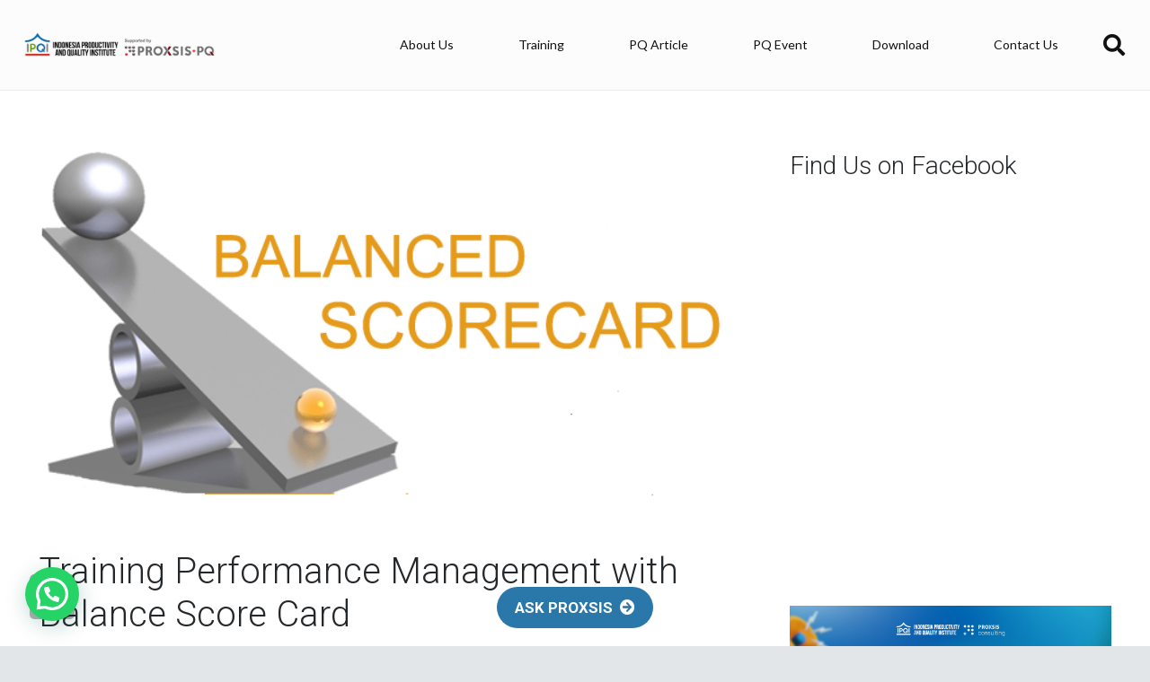

--- FILE ---
content_type: text/html; charset=UTF-8
request_url: https://ipqi.org/training-performance-management-with-balance-score-card-25-26-juni-2015/
body_size: 38899
content:
<!DOCTYPE HTML>
<html lang="en-US">
<head>
	<meta charset="UTF-8">
	<meta name='robots' content='index, follow, max-image-preview:large, max-snippet:-1, max-video-preview:-1' />
	<style>img:is([sizes="auto" i], [sizes^="auto," i]) { contain-intrinsic-size: 3000px 1500px }</style>
	
	<!-- This site is optimized with the Yoast SEO plugin v26.8 - https://yoast.com/product/yoast-seo-wordpress/ -->
	<title>Training Performance Management with Balance Score Card - IPQI</title>
	<link rel="canonical" href="https://ipqi.org/training-performance-management-with-balance-score-card-25-26-juni-2015/" />
	<meta property="og:locale" content="en_US" />
	<meta property="og:type" content="article" />
	<meta property="og:title" content="Training Performance Management with Balance Score Card - IPQI" />
	<meta property="og:description" content="Latar Belakang Training Performance Management with Balance Score Card Peran bagian HR (Human Resources) di dalam menentukan keberhasilan setiap organisasi jelas sangat besar. Organisasi-organisasi terkemuka dan kelas dunia memiliki bagian HR yang tangguh dan mampu mendemonstrasikan perannya secara jelas di dalam peningkatan kinerja organisasi. Meminjam pandangan guru manajemen HR terkemuka Dave Ulrich, bagian HR harus..." />
	<meta property="og:url" content="https://ipqi.org/training-performance-management-with-balance-score-card-25-26-juni-2015/" />
	<meta property="og:site_name" content="IPQI" />
	<meta property="article:publisher" content="https://www.facebook.com/ProxsisGroup" />
	<meta property="article:published_time" content="2015-06-01T13:00:14+00:00" />
	<meta property="article:modified_time" content="2015-08-26T03:35:07+00:00" />
	<meta property="og:image" content="https://ipqi.org/wp-content/uploads/2015/06/AAEAAQAAAAAAAAKfAAAAJDlkZTU4ZmQ2LTcyZDgtNGM5Yy05ZmE2LWNiODM3NjMwNWNjNw.png" />
	<meta property="og:image:width" content="613" />
	<meta property="og:image:height" content="351" />
	<meta property="og:image:type" content="image/png" />
	<meta name="author" content="Alvino Dirgantara" />
	<meta name="twitter:card" content="summary_large_image" />
	<meta name="twitter:creator" content="@Quality_Academy" />
	<meta name="twitter:site" content="@Quality_Academy" />
	<meta name="twitter:label1" content="Written by" />
	<meta name="twitter:data1" content="Alvino Dirgantara" />
	<meta name="twitter:label2" content="Est. reading time" />
	<meta name="twitter:data2" content="3 minutes" />
	<script type="application/ld+json" class="yoast-schema-graph">{"@context":"https://schema.org","@graph":[{"@type":"Article","@id":"https://ipqi.org/training-performance-management-with-balance-score-card-25-26-juni-2015/#article","isPartOf":{"@id":"https://ipqi.org/training-performance-management-with-balance-score-card-25-26-juni-2015/"},"author":{"name":"Alvino Dirgantara","@id":"https://ipqi.org/#/schema/person/bd1382f74694d2a8dc9803872d250574"},"headline":"Training Performance Management with Balance Score Card","datePublished":"2015-06-01T13:00:14+00:00","dateModified":"2015-08-26T03:35:07+00:00","mainEntityOfPage":{"@id":"https://ipqi.org/training-performance-management-with-balance-score-card-25-26-juni-2015/"},"wordCount":688,"commentCount":0,"image":{"@id":"https://ipqi.org/training-performance-management-with-balance-score-card-25-26-juni-2015/#primaryimage"},"thumbnailUrl":"https://ipqi.org/wp-content/uploads/2015/06/AAEAAQAAAAAAAAKfAAAAJDlkZTU4ZmQ2LTcyZDgtNGM5Yy05ZmE2LWNiODM3NjMwNWNjNw.png","keywords":["assessment","audit","audit iso","audit iso 9001","bisnis proses","ISO","iso TS 16949","konsultan iso","konsultan productivity","konsultan quality","project management","supply chain","training","training HACCP","training iso","training kalibrasi","training productivity","training project management","training quality","training warehouse"],"articleSection":["Brochure","Public Training brochure","Training Advance Quality","Upcoming Event"],"inLanguage":"en-US","potentialAction":[{"@type":"CommentAction","name":"Comment","target":["https://ipqi.org/training-performance-management-with-balance-score-card-25-26-juni-2015/#respond"]}]},{"@type":"WebPage","@id":"https://ipqi.org/training-performance-management-with-balance-score-card-25-26-juni-2015/","url":"https://ipqi.org/training-performance-management-with-balance-score-card-25-26-juni-2015/","name":"Training Performance Management with Balance Score Card - IPQI","isPartOf":{"@id":"https://ipqi.org/#website"},"primaryImageOfPage":{"@id":"https://ipqi.org/training-performance-management-with-balance-score-card-25-26-juni-2015/#primaryimage"},"image":{"@id":"https://ipqi.org/training-performance-management-with-balance-score-card-25-26-juni-2015/#primaryimage"},"thumbnailUrl":"https://ipqi.org/wp-content/uploads/2015/06/AAEAAQAAAAAAAAKfAAAAJDlkZTU4ZmQ2LTcyZDgtNGM5Yy05ZmE2LWNiODM3NjMwNWNjNw.png","datePublished":"2015-06-01T13:00:14+00:00","dateModified":"2015-08-26T03:35:07+00:00","author":{"@id":"https://ipqi.org/#/schema/person/bd1382f74694d2a8dc9803872d250574"},"breadcrumb":{"@id":"https://ipqi.org/training-performance-management-with-balance-score-card-25-26-juni-2015/#breadcrumb"},"inLanguage":"en-US","potentialAction":[{"@type":"ReadAction","target":["https://ipqi.org/training-performance-management-with-balance-score-card-25-26-juni-2015/"]}]},{"@type":"ImageObject","inLanguage":"en-US","@id":"https://ipqi.org/training-performance-management-with-balance-score-card-25-26-juni-2015/#primaryimage","url":"https://ipqi.org/wp-content/uploads/2015/06/AAEAAQAAAAAAAAKfAAAAJDlkZTU4ZmQ2LTcyZDgtNGM5Yy05ZmE2LWNiODM3NjMwNWNjNw.png","contentUrl":"https://ipqi.org/wp-content/uploads/2015/06/AAEAAQAAAAAAAAKfAAAAJDlkZTU4ZmQ2LTcyZDgtNGM5Yy05ZmE2LWNiODM3NjMwNWNjNw.png","width":613,"height":351},{"@type":"BreadcrumbList","@id":"https://ipqi.org/training-performance-management-with-balance-score-card-25-26-juni-2015/#breadcrumb","itemListElement":[{"@type":"ListItem","position":1,"name":"Home","item":"https://ipqi.org/"},{"@type":"ListItem","position":2,"name":"Training Performance Management with Balance Score Card"}]},{"@type":"WebSite","@id":"https://ipqi.org/#website","url":"https://ipqi.org/","name":"IPQI","description":"Indonesia Productivity and Quality Institute","potentialAction":[{"@type":"SearchAction","target":{"@type":"EntryPoint","urlTemplate":"https://ipqi.org/?s={search_term_string}"},"query-input":{"@type":"PropertyValueSpecification","valueRequired":true,"valueName":"search_term_string"}}],"inLanguage":"en-US"},{"@type":"Person","@id":"https://ipqi.org/#/schema/person/bd1382f74694d2a8dc9803872d250574","name":"Alvino Dirgantara","image":{"@type":"ImageObject","inLanguage":"en-US","@id":"https://ipqi.org/#/schema/person/image/","url":"https://secure.gravatar.com/avatar/89e610451c0ecb91f94459c86578bf3194c39224a2ea528e7b4e4b4184990a9a?s=96&r=g","contentUrl":"https://secure.gravatar.com/avatar/89e610451c0ecb91f94459c86578bf3194c39224a2ea528e7b4e4b4184990a9a?s=96&r=g","caption":"Alvino Dirgantara"},"url":"https://ipqi.org/author/alvino-dirgantara/"}]}</script>
	<!-- / Yoast SEO plugin. -->


<link rel='dns-prefetch' href='//ipqi.org' />
<link rel='dns-prefetch' href='//fonts.googleapis.com' />
<link rel="alternate" type="application/rss+xml" title="IPQI &raquo; Feed" href="https://ipqi.org/feed/" />
<link rel="alternate" type="application/rss+xml" title="IPQI &raquo; Comments Feed" href="https://ipqi.org/comments/feed/" />
<link rel="alternate" type="application/rss+xml" title="IPQI &raquo; Training Performance Management with Balance Score Card Comments Feed" href="https://ipqi.org/training-performance-management-with-balance-score-card-25-26-juni-2015/feed/" />
<link rel="canonical" href="https://ipqi.org/training-performance-management-with-balance-score-card-25-26-juni-2015" />
<meta name="viewport" content="width=device-width, initial-scale=1">
<meta name="SKYPE_TOOLBAR" content="SKYPE_TOOLBAR_PARSER_COMPATIBLE">
<meta name="theme-color" content="#f5f5f5">
<meta property="og:title" content="Training Performance Management with Balance Score Card - IPQI">
<meta property="og:url" content="https://ipqi.org/training-performance-management-with-balance-score-card-25-26-juni-2015">
<meta property="og:locale" content="en_US">
<meta property="og:site_name" content="IPQI">
<meta property="og:type" content="article">
<meta property="og:image" content="https://ipqi.org/wp-content/uploads/2015/06/AAEAAQAAAAAAAAKfAAAAJDlkZTU4ZmQ2LTcyZDgtNGM5Yy05ZmE2LWNiODM3NjMwNWNjNw.png" itemprop="image">
<script>
window._wpemojiSettings = {"baseUrl":"https:\/\/s.w.org\/images\/core\/emoji\/16.0.1\/72x72\/","ext":".png","svgUrl":"https:\/\/s.w.org\/images\/core\/emoji\/16.0.1\/svg\/","svgExt":".svg","source":{"wpemoji":"https:\/\/ipqi.org\/wp-includes\/js\/wp-emoji.js?ver=6.8.3","twemoji":"https:\/\/ipqi.org\/wp-includes\/js\/twemoji.js?ver=6.8.3"}};
/**
 * @output wp-includes/js/wp-emoji-loader.js
 */

/**
 * Emoji Settings as exported in PHP via _print_emoji_detection_script().
 * @typedef WPEmojiSettings
 * @type {object}
 * @property {?object} source
 * @property {?string} source.concatemoji
 * @property {?string} source.twemoji
 * @property {?string} source.wpemoji
 * @property {?boolean} DOMReady
 * @property {?Function} readyCallback
 */

/**
 * Support tests.
 * @typedef SupportTests
 * @type {object}
 * @property {?boolean} flag
 * @property {?boolean} emoji
 */

/**
 * IIFE to detect emoji support and load Twemoji if needed.
 *
 * @param {Window} window
 * @param {Document} document
 * @param {WPEmojiSettings} settings
 */
( function wpEmojiLoader( window, document, settings ) {
	if ( typeof Promise === 'undefined' ) {
		return;
	}

	var sessionStorageKey = 'wpEmojiSettingsSupports';
	var tests = [ 'flag', 'emoji' ];

	/**
	 * Checks whether the browser supports offloading to a Worker.
	 *
	 * @since 6.3.0
	 *
	 * @private
	 *
	 * @returns {boolean}
	 */
	function supportsWorkerOffloading() {
		return (
			typeof Worker !== 'undefined' &&
			typeof OffscreenCanvas !== 'undefined' &&
			typeof URL !== 'undefined' &&
			URL.createObjectURL &&
			typeof Blob !== 'undefined'
		);
	}

	/**
	 * @typedef SessionSupportTests
	 * @type {object}
	 * @property {number} timestamp
	 * @property {SupportTests} supportTests
	 */

	/**
	 * Get support tests from session.
	 *
	 * @since 6.3.0
	 *
	 * @private
	 *
	 * @returns {?SupportTests} Support tests, or null if not set or older than 1 week.
	 */
	function getSessionSupportTests() {
		try {
			/** @type {SessionSupportTests} */
			var item = JSON.parse(
				sessionStorage.getItem( sessionStorageKey )
			);
			if (
				typeof item === 'object' &&
				typeof item.timestamp === 'number' &&
				new Date().valueOf() < item.timestamp + 604800 && // Note: Number is a week in seconds.
				typeof item.supportTests === 'object'
			) {
				return item.supportTests;
			}
		} catch ( e ) {}
		return null;
	}

	/**
	 * Persist the supports in session storage.
	 *
	 * @since 6.3.0
	 *
	 * @private
	 *
	 * @param {SupportTests} supportTests Support tests.
	 */
	function setSessionSupportTests( supportTests ) {
		try {
			/** @type {SessionSupportTests} */
			var item = {
				supportTests: supportTests,
				timestamp: new Date().valueOf()
			};

			sessionStorage.setItem(
				sessionStorageKey,
				JSON.stringify( item )
			);
		} catch ( e ) {}
	}

	/**
	 * Checks if two sets of Emoji characters render the same visually.
	 *
	 * This is used to determine if the browser is rendering an emoji with multiple data points
	 * correctly. set1 is the emoji in the correct form, using a zero-width joiner. set2 is the emoji
	 * in the incorrect form, using a zero-width space. If the two sets render the same, then the browser
	 * does not support the emoji correctly.
	 *
	 * This function may be serialized to run in a Worker. Therefore, it cannot refer to variables from the containing
	 * scope. Everything must be passed by parameters.
	 *
	 * @since 4.9.0
	 *
	 * @private
	 *
	 * @param {CanvasRenderingContext2D} context 2D Context.
	 * @param {string} set1 Set of Emoji to test.
	 * @param {string} set2 Set of Emoji to test.
	 *
	 * @return {boolean} True if the two sets render the same.
	 */
	function emojiSetsRenderIdentically( context, set1, set2 ) {
		// Cleanup from previous test.
		context.clearRect( 0, 0, context.canvas.width, context.canvas.height );
		context.fillText( set1, 0, 0 );
		var rendered1 = new Uint32Array(
			context.getImageData(
				0,
				0,
				context.canvas.width,
				context.canvas.height
			).data
		);

		// Cleanup from previous test.
		context.clearRect( 0, 0, context.canvas.width, context.canvas.height );
		context.fillText( set2, 0, 0 );
		var rendered2 = new Uint32Array(
			context.getImageData(
				0,
				0,
				context.canvas.width,
				context.canvas.height
			).data
		);

		return rendered1.every( function ( rendered2Data, index ) {
			return rendered2Data === rendered2[ index ];
		} );
	}

	/**
	 * Checks if the center point of a single emoji is empty.
	 *
	 * This is used to determine if the browser is rendering an emoji with a single data point
	 * correctly. The center point of an incorrectly rendered emoji will be empty. A correctly
	 * rendered emoji will have a non-zero value at the center point.
	 *
	 * This function may be serialized to run in a Worker. Therefore, it cannot refer to variables from the containing
	 * scope. Everything must be passed by parameters.
	 *
	 * @since 6.8.2
	 *
	 * @private
	 *
	 * @param {CanvasRenderingContext2D} context 2D Context.
	 * @param {string} emoji Emoji to test.
	 *
	 * @return {boolean} True if the center point is empty.
	 */
	function emojiRendersEmptyCenterPoint( context, emoji ) {
		// Cleanup from previous test.
		context.clearRect( 0, 0, context.canvas.width, context.canvas.height );
		context.fillText( emoji, 0, 0 );

		// Test if the center point (16, 16) is empty (0,0,0,0).
		var centerPoint = context.getImageData(16, 16, 1, 1);
		for ( var i = 0; i < centerPoint.data.length; i++ ) {
			if ( centerPoint.data[ i ] !== 0 ) {
				// Stop checking the moment it's known not to be empty.
				return false;
			}
		}

		return true;
	}

	/**
	 * Determines if the browser properly renders Emoji that Twemoji can supplement.
	 *
	 * This function may be serialized to run in a Worker. Therefore, it cannot refer to variables from the containing
	 * scope. Everything must be passed by parameters.
	 *
	 * @since 4.2.0
	 *
	 * @private
	 *
	 * @param {CanvasRenderingContext2D} context 2D Context.
	 * @param {string} type Whether to test for support of "flag" or "emoji".
	 * @param {Function} emojiSetsRenderIdentically Reference to emojiSetsRenderIdentically function, needed due to minification.
	 * @param {Function} emojiRendersEmptyCenterPoint Reference to emojiRendersEmptyCenterPoint function, needed due to minification.
	 *
	 * @return {boolean} True if the browser can render emoji, false if it cannot.
	 */
	function browserSupportsEmoji( context, type, emojiSetsRenderIdentically, emojiRendersEmptyCenterPoint ) {
		var isIdentical;

		switch ( type ) {
			case 'flag':
				/*
				 * Test for Transgender flag compatibility. Added in Unicode 13.
				 *
				 * To test for support, we try to render it, and compare the rendering to how it would look if
				 * the browser doesn't render it correctly (white flag emoji + transgender symbol).
				 */
				isIdentical = emojiSetsRenderIdentically(
					context,
					'\uD83C\uDFF3\uFE0F\u200D\u26A7\uFE0F', // as a zero-width joiner sequence
					'\uD83C\uDFF3\uFE0F\u200B\u26A7\uFE0F' // separated by a zero-width space
				);

				if ( isIdentical ) {
					return false;
				}

				/*
				 * Test for Sark flag compatibility. This is the least supported of the letter locale flags,
				 * so gives us an easy test for full support.
				 *
				 * To test for support, we try to render it, and compare the rendering to how it would look if
				 * the browser doesn't render it correctly ([C] + [Q]).
				 */
				isIdentical = emojiSetsRenderIdentically(
					context,
					'\uD83C\uDDE8\uD83C\uDDF6', // as the sequence of two code points
					'\uD83C\uDDE8\u200B\uD83C\uDDF6' // as the two code points separated by a zero-width space
				);

				if ( isIdentical ) {
					return false;
				}

				/*
				 * Test for English flag compatibility. England is a country in the United Kingdom, it
				 * does not have a two letter locale code but rather a five letter sub-division code.
				 *
				 * To test for support, we try to render it, and compare the rendering to how it would look if
				 * the browser doesn't render it correctly (black flag emoji + [G] + [B] + [E] + [N] + [G]).
				 */
				isIdentical = emojiSetsRenderIdentically(
					context,
					// as the flag sequence
					'\uD83C\uDFF4\uDB40\uDC67\uDB40\uDC62\uDB40\uDC65\uDB40\uDC6E\uDB40\uDC67\uDB40\uDC7F',
					// with each code point separated by a zero-width space
					'\uD83C\uDFF4\u200B\uDB40\uDC67\u200B\uDB40\uDC62\u200B\uDB40\uDC65\u200B\uDB40\uDC6E\u200B\uDB40\uDC67\u200B\uDB40\uDC7F'
				);

				return ! isIdentical;
			case 'emoji':
				/*
				 * Does Emoji 16.0 cause the browser to go splat?
				 *
				 * To test for Emoji 16.0 support, try to render a new emoji: Splatter.
				 *
				 * The splatter emoji is a single code point emoji. Testing for browser support
				 * required testing the center point of the emoji to see if it is empty.
				 *
				 * 0xD83E 0xDEDF (\uD83E\uDEDF) == 🫟 Splatter.
				 *
				 * When updating this test, please ensure that the emoji is either a single code point
				 * or switch to using the emojiSetsRenderIdentically function and testing with a zero-width
				 * joiner vs a zero-width space.
				 */
				var notSupported = emojiRendersEmptyCenterPoint( context, '\uD83E\uDEDF' );
				return ! notSupported;
		}

		return false;
	}

	/**
	 * Checks emoji support tests.
	 *
	 * This function may be serialized to run in a Worker. Therefore, it cannot refer to variables from the containing
	 * scope. Everything must be passed by parameters.
	 *
	 * @since 6.3.0
	 *
	 * @private
	 *
	 * @param {string[]} tests Tests.
	 * @param {Function} browserSupportsEmoji Reference to browserSupportsEmoji function, needed due to minification.
	 * @param {Function} emojiSetsRenderIdentically Reference to emojiSetsRenderIdentically function, needed due to minification.
	 * @param {Function} emojiRendersEmptyCenterPoint Reference to emojiRendersEmptyCenterPoint function, needed due to minification.
	 *
	 * @return {SupportTests} Support tests.
	 */
	function testEmojiSupports( tests, browserSupportsEmoji, emojiSetsRenderIdentically, emojiRendersEmptyCenterPoint ) {
		var canvas;
		if (
			typeof WorkerGlobalScope !== 'undefined' &&
			self instanceof WorkerGlobalScope
		) {
			canvas = new OffscreenCanvas( 300, 150 ); // Dimensions are default for HTMLCanvasElement.
		} else {
			canvas = document.createElement( 'canvas' );
		}

		var context = canvas.getContext( '2d', { willReadFrequently: true } );

		/*
		 * Chrome on OS X added native emoji rendering in M41. Unfortunately,
		 * it doesn't work when the font is bolder than 500 weight. So, we
		 * check for bold rendering support to avoid invisible emoji in Chrome.
		 */
		context.textBaseline = 'top';
		context.font = '600 32px Arial';

		var supports = {};
		tests.forEach( function ( test ) {
			supports[ test ] = browserSupportsEmoji( context, test, emojiSetsRenderIdentically, emojiRendersEmptyCenterPoint );
		} );
		return supports;
	}

	/**
	 * Adds a script to the head of the document.
	 *
	 * @ignore
	 *
	 * @since 4.2.0
	 *
	 * @param {string} src The url where the script is located.
	 *
	 * @return {void}
	 */
	function addScript( src ) {
		var script = document.createElement( 'script' );
		script.src = src;
		script.defer = true;
		document.head.appendChild( script );
	}

	settings.supports = {
		everything: true,
		everythingExceptFlag: true
	};

	// Create a promise for DOMContentLoaded since the worker logic may finish after the event has fired.
	var domReadyPromise = new Promise( function ( resolve ) {
		document.addEventListener( 'DOMContentLoaded', resolve, {
			once: true
		} );
	} );

	// Obtain the emoji support from the browser, asynchronously when possible.
	new Promise( function ( resolve ) {
		var supportTests = getSessionSupportTests();
		if ( supportTests ) {
			resolve( supportTests );
			return;
		}

		if ( supportsWorkerOffloading() ) {
			try {
				// Note that the functions are being passed as arguments due to minification.
				var workerScript =
					'postMessage(' +
					testEmojiSupports.toString() +
					'(' +
					[
						JSON.stringify( tests ),
						browserSupportsEmoji.toString(),
						emojiSetsRenderIdentically.toString(),
						emojiRendersEmptyCenterPoint.toString()
					].join( ',' ) +
					'));';
				var blob = new Blob( [ workerScript ], {
					type: 'text/javascript'
				} );
				var worker = new Worker( URL.createObjectURL( blob ), { name: 'wpTestEmojiSupports' } );
				worker.onmessage = function ( event ) {
					supportTests = event.data;
					setSessionSupportTests( supportTests );
					worker.terminate();
					resolve( supportTests );
				};
				return;
			} catch ( e ) {}
		}

		supportTests = testEmojiSupports( tests, browserSupportsEmoji, emojiSetsRenderIdentically, emojiRendersEmptyCenterPoint );
		setSessionSupportTests( supportTests );
		resolve( supportTests );
	} )
		// Once the browser emoji support has been obtained from the session, finalize the settings.
		.then( function ( supportTests ) {
			/*
			 * Tests the browser support for flag emojis and other emojis, and adjusts the
			 * support settings accordingly.
			 */
			for ( var test in supportTests ) {
				settings.supports[ test ] = supportTests[ test ];

				settings.supports.everything =
					settings.supports.everything && settings.supports[ test ];

				if ( 'flag' !== test ) {
					settings.supports.everythingExceptFlag =
						settings.supports.everythingExceptFlag &&
						settings.supports[ test ];
				}
			}

			settings.supports.everythingExceptFlag =
				settings.supports.everythingExceptFlag &&
				! settings.supports.flag;

			// Sets DOMReady to false and assigns a ready function to settings.
			settings.DOMReady = false;
			settings.readyCallback = function () {
				settings.DOMReady = true;
			};
		} )
		.then( function () {
			return domReadyPromise;
		} )
		.then( function () {
			// When the browser can not render everything we need to load a polyfill.
			if ( ! settings.supports.everything ) {
				settings.readyCallback();

				var src = settings.source || {};

				if ( src.concatemoji ) {
					addScript( src.concatemoji );
				} else if ( src.wpemoji && src.twemoji ) {
					addScript( src.twemoji );
					addScript( src.wpemoji );
				}
			}
		} );
} )( window, document, window._wpemojiSettings );
</script>
<!-- ipqi.org is managing ads with Advanced Ads 2.0.16 – https://wpadvancedads.com/ --><script id="advads-ready">
			/**
 * Wait for the page to be ready before firing JS.
 *
 * @param {function} callback - A callable function to be executed.
 * @param {string} [requestedState=complete] - document.readyState to wait for. Defaults to 'complete', can be 'interactive'.
 */
window.advanced_ads_ready = function ( callback, requestedState ) {
	requestedState = requestedState || 'complete';
	var checkState = function ( state ) {
		return requestedState === 'interactive' ? state !== 'loading' : state === 'complete';
	};

	// If we have reached the correct state, fire the callback.
	if ( checkState( document.readyState ) ) {
		callback();
		return;
	}
	// We are not yet in the correct state, attach an event handler, only fire once if the requested state is 'interactive'.
	document.addEventListener( 'readystatechange', function ( event ) {
		if ( checkState( event.target.readyState ) ) {
			callback();
		}
	}, {once: requestedState === 'interactive'} );
};

window.advanced_ads_ready_queue = window.advanced_ads_ready_queue || [];
		</script>
		<link rel='stylesheet' id='mec-select2-style-css' href='https://ipqi.org/wp-content/plugins/modern-events-calendar-lite/assets/packages/select2/select2.min.css?ver=7.27.0' media='all' />
<link rel='stylesheet' id='mec-font-icons-css' href='https://ipqi.org/wp-content/plugins/modern-events-calendar-lite/assets/css/iconfonts.css?ver=7.27.0' media='all' />
<link rel='stylesheet' id='mec-frontend-style-css' href='https://ipqi.org/wp-content/plugins/modern-events-calendar-lite/assets/css/frontend.min.css?ver=7.27.0' media='all' />
<link rel='stylesheet' id='mec-tooltip-style-css' href='https://ipqi.org/wp-content/plugins/modern-events-calendar-lite/assets/packages/tooltip/tooltip.css?ver=7.27.0' media='all' />
<link rel='stylesheet' id='mec-tooltip-shadow-style-css' href='https://ipqi.org/wp-content/plugins/modern-events-calendar-lite/assets/packages/tooltip/tooltipster-sideTip-shadow.min.css?ver=7.27.0' media='all' />
<link rel='stylesheet' id='featherlight-css' href='https://ipqi.org/wp-content/plugins/modern-events-calendar-lite/assets/packages/featherlight/featherlight.css?ver=7.27.0' media='all' />
<link rel='stylesheet' id='mec-lity-style-css' href='https://ipqi.org/wp-content/plugins/modern-events-calendar-lite/assets/packages/lity/lity.min.css?ver=7.27.0' media='all' />
<link rel='stylesheet' id='mec-general-calendar-style-css' href='https://ipqi.org/wp-content/plugins/modern-events-calendar-lite/assets/css/mec-general-calendar.css?ver=7.27.0' media='all' />
<link rel='stylesheet' id='fluentform-elementor-widget-css' href='https://ipqi.org/wp-content/plugins/fluentform/assets/css/fluent-forms-elementor-widget.css?ver=6.1.14' media='all' />
<style id='wp-emoji-styles-inline-css'>

	img.wp-smiley, img.emoji {
		display: inline !important;
		border: none !important;
		box-shadow: none !important;
		height: 1em !important;
		width: 1em !important;
		margin: 0 0.07em !important;
		vertical-align: -0.1em !important;
		background: none !important;
		padding: 0 !important;
	}
</style>
<link rel='stylesheet' id='contact-form-7-css' href='https://ipqi.org/wp-content/plugins/contact-form-7/includes/css/styles.css?ver=6.1.4' media='all' />
<link rel='stylesheet' id='kk-star-ratings-css' href='https://ipqi.org/wp-content/plugins/kk-star-ratings/src/core/public/css/kk-star-ratings.min.css?ver=5.4.10.3' media='all' />
<style id='woocommerce-inline-inline-css'>
.woocommerce form .form-row .required { visibility: visible; }
</style>
<link rel='stylesheet' id='wpcf7-redirect-script-frontend-css' href='https://ipqi.org/wp-content/plugins/wpcf7-redirect/build/assets/frontend-script.css?ver=2c532d7e2be36f6af233' media='all' />
<link rel='stylesheet' id='wa_order_style-css' href='https://ipqi.org/wp-content/plugins/oneclick-whatsapp-order/assets/css/main-style.css?ver=1.1.0' media='all' />
<link rel='stylesheet' id='ez-toc-css' href='https://ipqi.org/wp-content/plugins/easy-table-of-contents/assets/css/screen.css?ver=2.0.80' media='all' />
<style id='ez-toc-inline-css'>
div#ez-toc-container .ez-toc-title {font-size: 120%;}div#ez-toc-container .ez-toc-title {font-weight: 500;}div#ez-toc-container ul li , div#ez-toc-container ul li a {font-size: 95%;}div#ez-toc-container ul li , div#ez-toc-container ul li a {font-weight: 500;}div#ez-toc-container nav ul ul li {font-size: 90%;}.ez-toc-box-title {font-weight: bold; margin-bottom: 10px; text-align: center; text-transform: uppercase; letter-spacing: 1px; color: #666; padding-bottom: 5px;position:absolute;top:-4%;left:5%;background-color: inherit;transition: top 0.3s ease;}.ez-toc-box-title.toc-closed {top:-25%;}
.ez-toc-container-direction {direction: ltr;}.ez-toc-counter ul{counter-reset: item ;}.ez-toc-counter nav ul li a::before {content: counters(item, '.', decimal) '. ';display: inline-block;counter-increment: item;flex-grow: 0;flex-shrink: 0;margin-right: .2em; float: left; }.ez-toc-widget-direction {direction: ltr;}.ez-toc-widget-container ul{counter-reset: item ;}.ez-toc-widget-container nav ul li a::before {content: counters(item, '.', decimal) '. ';display: inline-block;counter-increment: item;flex-grow: 0;flex-shrink: 0;margin-right: .2em; float: left; }
</style>
<link rel='stylesheet' id='brands-styles-css' href='https://ipqi.org/wp-content/plugins/woocommerce/assets/css/brands.css?ver=10.3.7' media='all' />
<link rel='stylesheet' id='us-fonts-css' href='https://fonts.googleapis.com/css?family=Lato%3A400%2C700%7CRoboto%3A400%2C300%2C700&#038;display=swap&#038;ver=6.8.3' media='all' />
<link rel='stylesheet' id='heateor_sss_frontend_css-css' href='https://ipqi.org/wp-content/plugins/sassy-social-share/public/css/sassy-social-share-public.css?ver=3.3.79' media='all' />
<style id='heateor_sss_frontend_css-inline-css'>
.heateor_sss_button_instagram span.heateor_sss_svg,a.heateor_sss_instagram span.heateor_sss_svg{background:radial-gradient(circle at 30% 107%,#fdf497 0,#fdf497 5%,#fd5949 45%,#d6249f 60%,#285aeb 90%)}.heateor_sss_horizontal_sharing .heateor_sss_svg,.heateor_sss_standard_follow_icons_container .heateor_sss_svg{color:#fff;border-width:0px;border-style:solid;border-color:transparent}.heateor_sss_horizontal_sharing .heateorSssTCBackground{color:#666}.heateor_sss_horizontal_sharing span.heateor_sss_svg:hover,.heateor_sss_standard_follow_icons_container span.heateor_sss_svg:hover{border-color:transparent;}.heateor_sss_vertical_sharing span.heateor_sss_svg,.heateor_sss_floating_follow_icons_container span.heateor_sss_svg{color:#fff;border-width:0px;border-style:solid;border-color:transparent;}.heateor_sss_vertical_sharing .heateorSssTCBackground{color:#666;}.heateor_sss_vertical_sharing span.heateor_sss_svg:hover,.heateor_sss_floating_follow_icons_container span.heateor_sss_svg:hover{border-color:transparent;}@media screen and (max-width:783px) {.heateor_sss_vertical_sharing{display:none!important}}
</style>
<link rel='stylesheet' id='us-style-css' href='https://ipqi.org/wp-content/themes/Impreza/css/style.min.css?ver=8.34' media='all' />
<link rel='stylesheet' id='us-woocommerce-css' href='https://ipqi.org/wp-content/themes/Impreza/common/css/plugins/woocommerce.min.css?ver=8.34' media='all' />
<link rel='stylesheet' id='boxzilla-css' href='https://ipqi.org/wp-content/plugins/boxzilla/assets/css/styles.css?ver=3.4.5' media='all' />
<link rel='stylesheet' id='bsf-Defaults-css' href='https://ipqi.org/wp-content/uploads/smile_fonts/Defaults/Defaults.css?ver=3.19.19' media='all' />
<link rel='stylesheet' id='ultimate-vc-addons-style-css' href='https://ipqi.org/wp-content/plugins/Ultimate_VC_Addons/assets/min-css/style.min.css?ver=3.19.19' media='all' />
<link rel='stylesheet' id='ultimate-vc-addons_sticky_section_css-css' href='https://ipqi.org/wp-content/plugins/Ultimate_VC_Addons/assets/min-css/sticky-section.min.css?ver=3.19.19' media='all' />
<script src="https://ipqi.org/wp-includes/js/jquery/jquery.js?ver=3.7.1" id="jquery-core-js"></script>
<script src="https://ipqi.org/wp-includes/js/jquery/jquery-migrate.js?ver=3.4.1" id="jquery-migrate-js"></script>
<script src="https://ipqi.org/wp-content/plugins/woocommerce/assets/js/jquery-blockui/jquery.blockUI.js?ver=2.7.0-wc.10.3.7" id="wc-jquery-blockui-js" defer data-wp-strategy="defer"></script>
<script id="wc-add-to-cart-js-extra">
var wc_add_to_cart_params = {"ajax_url":"\/wp-admin\/admin-ajax.php","wc_ajax_url":"\/?wc-ajax=%%endpoint%%","i18n_view_cart":"View cart","cart_url":"https:\/\/ipqi.org","is_cart":"","cart_redirect_after_add":"no"};
</script>
<script src="https://ipqi.org/wp-content/plugins/woocommerce/assets/js/frontend/add-to-cart.js?ver=10.3.7" id="wc-add-to-cart-js" defer data-wp-strategy="defer"></script>
<script src="https://ipqi.org/wp-content/plugins/woocommerce/assets/js/js-cookie/js.cookie.js?ver=2.1.4-wc.10.3.7" id="wc-js-cookie-js" defer data-wp-strategy="defer"></script>
<script id="woocommerce-js-extra">
var woocommerce_params = {"ajax_url":"\/wp-admin\/admin-ajax.php","wc_ajax_url":"\/?wc-ajax=%%endpoint%%","i18n_password_show":"Show password","i18n_password_hide":"Hide password"};
</script>
<script src="https://ipqi.org/wp-content/plugins/woocommerce/assets/js/frontend/woocommerce.js?ver=10.3.7" id="woocommerce-js" defer data-wp-strategy="defer"></script>
<script src="https://ipqi.org/wp-content/plugins/Ultimate_VC_Addons/assets/min-js/ultimate-params.min.js?ver=3.19.19" id="ultimate-vc-addons-params-js"></script>
<script></script><link rel="https://api.w.org/" href="https://ipqi.org/wp-json/" /><link rel="alternate" title="JSON" type="application/json" href="https://ipqi.org/wp-json/wp/v2/posts/11309" /><link rel="EditURI" type="application/rsd+xml" title="RSD" href="https://ipqi.org/xmlrpc.php?rsd" />
<meta name="generator" content="WordPress 6.8.3" />
<meta name="generator" content="WooCommerce 10.3.7" />
<link rel='shortlink' href='https://ipqi.org/?p=11309' />
<link rel="alternate" title="oEmbed (JSON)" type="application/json+oembed" href="https://ipqi.org/wp-json/oembed/1.0/embed?url=https%3A%2F%2Fipqi.org%2Ftraining-performance-management-with-balance-score-card-25-26-juni-2015%2F" />
<link rel="alternate" title="oEmbed (XML)" type="text/xml+oembed" href="https://ipqi.org/wp-json/oembed/1.0/embed?url=https%3A%2F%2Fipqi.org%2Ftraining-performance-management-with-balance-score-card-25-26-juni-2015%2F&#038;format=xml" />
<!-- HFCM by 99 Robots - Snippet # 5: GSC -->
<meta name="google-site-verification" content="XFHfz38dnrkyGk4DP9gaav7dyyQPOElMzz-c5363n88" />
<!-- /end HFCM by 99 Robots -->
<!-- HFCM by 99 Robots - Snippet # 6: GTM H -->
<!-- Google Tag Manager -->
<script>(function(w,d,s,l,i){w[l]=w[l]||[];w[l].push({'gtm.start':
new Date().getTime(),event:'gtm.js'});var f=d.getElementsByTagName(s)[0],
j=d.createElement(s),dl=l!='dataLayer'?'&l='+l:'';j.async=true;j.src=
'https://www.googletagmanager.com/gtm.js?id='+i+dl;f.parentNode.insertBefore(j,f);
})(window,document,'script','dataLayer','GTM-MRB8LGB');</script>
<!-- End Google Tag Manager -->
<!-- /end HFCM by 99 Robots -->
	<style>
		#sendbtn,
		#sendbtn2,
		.wa-order-button,
		.gdpr_wa_button_input,
		a.wa-order-checkout,
		a.wa-order-thankyou,
		.shortcode_wa_button,
		.shortcode_wa_button_nt,
		.floating_button {
			-webkit-box-shadow: inset 0px 4px 7px 0px rgba(0,0,0,0.25) !important;
			-moz-box-shadow: inset 0px 4px 7px 0px rgba(0,0,0,0.25) !important;
			box-shadow: inset 0px 4px 7px 0px rgba(0,0,0,0.25) !important;
		}

		#sendbtn:hover,
		#sendbtn2:hover,
		.wa-order-button:hover,
		.gdpr_wa_button_input:hover,
		a.wa-order-checkout:hover,
		a.wa-order-thankyou:hover,
		.shortcode_wa_button:hover,
		.shortcode_wa_button_nt:hover,
		.floating_button:hover {
			-webkit-box-shadow: inset 0px 4px 7px 0px rgba(0,0,0,0.25) !important;
			-moz-box-shadow: inset 0px 4px 7px 0px rgba(0,0,0,0.25) !important;
			box-shadow: inset 0px 4px 7px 0px rgba(0,0,0,0.25) !important;
		}
	</style>
		<script id="us_add_no_touch">
			if ( ! /Android|webOS|iPhone|iPad|iPod|BlackBerry|IEMobile|Opera Mini/i.test( navigator.userAgent ) ) {
				document.documentElement.classList.add( "no-touch" );
			}
		</script>
				<script id="us_color_scheme_switch_class">
			if ( document.cookie.includes( "us_color_scheme_switch_is_on=true" ) ) {
				document.documentElement.classList.add( "us-color-scheme-on" );
			}
		</script>
			<noscript><style>.woocommerce-product-gallery{ opacity: 1 !important; }</style></noscript>
	<meta name="generator" content="Elementor 3.34.2; features: additional_custom_breakpoints; settings: css_print_method-external, google_font-enabled, font_display-swap">
			<style>
				.e-con.e-parent:nth-of-type(n+4):not(.e-lazyloaded):not(.e-no-lazyload),
				.e-con.e-parent:nth-of-type(n+4):not(.e-lazyloaded):not(.e-no-lazyload) * {
					background-image: none !important;
				}
				@media screen and (max-height: 1024px) {
					.e-con.e-parent:nth-of-type(n+3):not(.e-lazyloaded):not(.e-no-lazyload),
					.e-con.e-parent:nth-of-type(n+3):not(.e-lazyloaded):not(.e-no-lazyload) * {
						background-image: none !important;
					}
				}
				@media screen and (max-height: 640px) {
					.e-con.e-parent:nth-of-type(n+2):not(.e-lazyloaded):not(.e-no-lazyload),
					.e-con.e-parent:nth-of-type(n+2):not(.e-lazyloaded):not(.e-no-lazyload) * {
						background-image: none !important;
					}
				}
			</style>
			<meta name="generator" content="Powered by WPBakery Page Builder - drag and drop page builder for WordPress."/>
<script>(()=>{var o=[],i={};["on","off","toggle","show"].forEach((l=>{i[l]=function(){o.push([l,arguments])}})),window.Boxzilla=i,window.boxzilla_queue=o})();</script><meta name="generator" content="Powered by Slider Revolution 6.6.18 - responsive, Mobile-Friendly Slider Plugin for WordPress with comfortable drag and drop interface." />
<link rel="icon" href="https://ipqi.org/wp-content/uploads/2015/09/cropped-logo-IPQI-272-32x32.png" sizes="32x32" />
<link rel="icon" href="https://ipqi.org/wp-content/uploads/2015/09/cropped-logo-IPQI-272-192x192.png" sizes="192x192" />
<link rel="apple-touch-icon" href="https://ipqi.org/wp-content/uploads/2015/09/cropped-logo-IPQI-272-180x180.png" />
<meta name="msapplication-TileImage" content="https://ipqi.org/wp-content/uploads/2015/09/cropped-logo-IPQI-272-270x270.png" />
<script>function setREVStartSize(e){
			//window.requestAnimationFrame(function() {
				window.RSIW = window.RSIW===undefined ? window.innerWidth : window.RSIW;
				window.RSIH = window.RSIH===undefined ? window.innerHeight : window.RSIH;
				try {
					var pw = document.getElementById(e.c).parentNode.offsetWidth,
						newh;
					pw = pw===0 || isNaN(pw) || (e.l=="fullwidth" || e.layout=="fullwidth") ? window.RSIW : pw;
					e.tabw = e.tabw===undefined ? 0 : parseInt(e.tabw);
					e.thumbw = e.thumbw===undefined ? 0 : parseInt(e.thumbw);
					e.tabh = e.tabh===undefined ? 0 : parseInt(e.tabh);
					e.thumbh = e.thumbh===undefined ? 0 : parseInt(e.thumbh);
					e.tabhide = e.tabhide===undefined ? 0 : parseInt(e.tabhide);
					e.thumbhide = e.thumbhide===undefined ? 0 : parseInt(e.thumbhide);
					e.mh = e.mh===undefined || e.mh=="" || e.mh==="auto" ? 0 : parseInt(e.mh,0);
					if(e.layout==="fullscreen" || e.l==="fullscreen")
						newh = Math.max(e.mh,window.RSIH);
					else{
						e.gw = Array.isArray(e.gw) ? e.gw : [e.gw];
						for (var i in e.rl) if (e.gw[i]===undefined || e.gw[i]===0) e.gw[i] = e.gw[i-1];
						e.gh = e.el===undefined || e.el==="" || (Array.isArray(e.el) && e.el.length==0)? e.gh : e.el;
						e.gh = Array.isArray(e.gh) ? e.gh : [e.gh];
						for (var i in e.rl) if (e.gh[i]===undefined || e.gh[i]===0) e.gh[i] = e.gh[i-1];
											
						var nl = new Array(e.rl.length),
							ix = 0,
							sl;
						e.tabw = e.tabhide>=pw ? 0 : e.tabw;
						e.thumbw = e.thumbhide>=pw ? 0 : e.thumbw;
						e.tabh = e.tabhide>=pw ? 0 : e.tabh;
						e.thumbh = e.thumbhide>=pw ? 0 : e.thumbh;
						for (var i in e.rl) nl[i] = e.rl[i]<window.RSIW ? 0 : e.rl[i];
						sl = nl[0];
						for (var i in nl) if (sl>nl[i] && nl[i]>0) { sl = nl[i]; ix=i;}
						var m = pw>(e.gw[ix]+e.tabw+e.thumbw) ? 1 : (pw-(e.tabw+e.thumbw)) / (e.gw[ix]);
						newh =  (e.gh[ix] * m) + (e.tabh + e.thumbh);
					}
					var el = document.getElementById(e.c);
					if (el!==null && el) el.style.height = newh+"px";
					el = document.getElementById(e.c+"_wrapper");
					if (el!==null && el) {
						el.style.height = newh+"px";
						el.style.display = "block";
					}
				} catch(e){
					console.log("Failure at Presize of Slider:" + e)
				}
			//});
		  };</script>
		<style id="wp-custom-css">
			.woocommerce .cart .quantity, .woocommerce .cart .quantity+.button{
	display:none;
}



joinchat--left .joinchat__button {
    right: auto;
    left: -10px;
}


joinchat__button {
    position: absolute;
    z-index: 2;
    bottom: 49px;
    right: 8px;
    height: var(--s);
    min-width: var(--s);
    max-width: 95vw;
    background: #25d366;
    color: inherit;
    border-radius: calc(var(--s)/2);
    box-shadow: 1px 6px 24px 0 rgba(7,94,84,.24);
    cursor: pointer;
    transition: background-color .2s linear;
}


.w-toplink.pos_left {
    left: 18px;
    bottom: 90px;
}		</style>
		<noscript><style> .wpb_animate_when_almost_visible { opacity: 1; }</style></noscript><style>:root,::before,::after{--mec-color-skin: #40d9f1;--mec-color-skin-rgba-1: rgba(64, 217, 241, .25);--mec-color-skin-rgba-2: rgba(64, 217, 241, .5);--mec-color-skin-rgba-3: rgba(64, 217, 241, .75);--mec-color-skin-rgba-4: rgba(64, 217, 241, .11);--mec-primary-border-radius: ;--mec-secondary-border-radius: ;--mec-container-normal-width: 1196px;--mec-container-large-width: 1690px;--mec-fes-main-color: #40d9f1;--mec-fes-main-color-rgba-1: rgba(64, 217, 241, 0.12);--mec-fes-main-color-rgba-2: rgba(64, 217, 241, 0.23);--mec-fes-main-color-rgba-3: rgba(64, 217, 241, 0.03);--mec-fes-main-color-rgba-4: rgba(64, 217, 241, 0.3);--mec-fes-main-color-rgba-5: rgb(64 217 241 / 7%);--mec-fes-main-color-rgba-6: rgba(64, 217, 241, 0.2);</style>		<style id="us-icon-fonts">@font-face{font-display:block;font-style:normal;font-family:"fontawesome";font-weight:900;src:url("https://ipqi.org/wp-content/themes/Impreza/fonts/fa-solid-900.woff2?ver=8.34") format("woff2")}.fas{font-family:"fontawesome";font-weight:900}@font-face{font-display:block;font-style:normal;font-family:"fontawesome";font-weight:400;src:url("https://ipqi.org/wp-content/themes/Impreza/fonts/fa-regular-400.woff2?ver=8.34") format("woff2")}.far{font-family:"fontawesome";font-weight:400}@font-face{font-display:block;font-style:normal;font-family:"fontawesome";font-weight:300;src:url("https://ipqi.org/wp-content/themes/Impreza/fonts/fa-light-300.woff2?ver=8.34") format("woff2")}.fal{font-family:"fontawesome";font-weight:300}@font-face{font-display:block;font-style:normal;font-family:"Font Awesome 5 Duotone";font-weight:900;src:url("https://ipqi.org/wp-content/themes/Impreza/fonts/fa-duotone-900.woff2?ver=8.34") format("woff2")}.fad{font-family:"Font Awesome 5 Duotone";font-weight:900}.fad{position:relative}.fad:before{position:absolute}.fad:after{opacity:0.4}@font-face{font-display:block;font-style:normal;font-family:"Font Awesome 5 Brands";font-weight:400;src:url("https://ipqi.org/wp-content/themes/Impreza/fonts/fa-brands-400.woff2?ver=8.34") format("woff2")}.fab{font-family:"Font Awesome 5 Brands";font-weight:400}@font-face{font-display:block;font-style:normal;font-family:"Material Icons";font-weight:400;src:url("https://ipqi.org/wp-content/themes/Impreza/fonts/material-icons.woff2?ver=8.34") format("woff2")}.material-icons{font-family:"Material Icons";font-weight:400}</style>
				<style id="us-theme-options-css">:root{--color-header-middle-bg:#fcfcfc;--color-header-middle-bg-grad:#fcfcfc;--color-header-middle-text:#121112;--color-header-middle-text-hover:#2A77A9;--color-header-transparent-bg:transparent;--color-header-transparent-bg-grad:transparent;--color-header-transparent-text:#000000;--color-header-transparent-text-hover:#2A77A9;--color-chrome-toolbar:#f5f5f5;--color-header-top-bg:#25282b;--color-header-top-bg-grad:#25282b;--color-header-top-text:#c2c4c5;--color-header-top-text-hover:#2A77A9;--color-header-top-transparent-bg:rgba(0,0,0,0.2);--color-header-top-transparent-bg-grad:rgba(0,0,0,0.2);--color-header-top-transparent-text:rgba(255,255,255,0.66);--color-header-top-transparent-text-hover:#fff;--color-content-bg:#ffffff;--color-content-bg-grad:#ffffff;--color-content-bg-alt:#edf0f2;--color-content-bg-alt-grad:#edf0f2;--color-content-border:#e1e5e8;--color-content-heading:#25282b;--color-content-heading-grad:#25282b;--color-content-text:#363b3f;--color-content-link:#ab2b22;--color-content-link-hover:#9e534d;--color-content-primary:#2A77A9;--color-content-primary-grad:#2A77A9;--color-content-secondary:#69a8bb;--color-content-secondary-grad:#69a8bb;--color-content-faded:#999c9f;--color-content-overlay:rgba(0,0,0,0.75);--color-content-overlay-grad:rgba(0,0,0,0.75);--color-alt-content-bg:#edf0f2;--color-alt-content-bg-grad:#edf0f2;--color-alt-content-bg-alt:#ffffff;--color-alt-content-bg-alt-grad:#ffffff;--color-alt-content-border:#d7dde0;--color-alt-content-heading:#25282b;--color-alt-content-heading-grad:#25282b;--color-alt-content-text:#363b3f;--color-alt-content-link:#e14d43;--color-alt-content-link-hover:#69a8bb;--color-alt-content-primary:#2A77A9;--color-alt-content-primary-grad:#2A77A9;--color-alt-content-secondary:#69a8bb;--color-alt-content-secondary-grad:#69a8bb;--color-alt-content-faded:#999c9f;--color-alt-content-overlay:#e95095;--color-alt-content-overlay-grad:linear-gradient(135deg,#e95095,rgba(233,80,149,0.75));--color-footer-bg:#25282b;--color-footer-bg-grad:#25282b;--color-footer-bg-alt:#2f3438;--color-footer-bg-alt-grad:#2f3438;--color-footer-border:#363b3f;--color-footer-heading:#ccc;--color-footer-heading-grad:#ccc;--color-footer-text:#7a7f83;--color-footer-link:#c2c4c5;--color-footer-link-hover:#69a8bb;--color-subfooter-bg:#363b3f;--color-subfooter-bg-grad:#363b3f;--color-subfooter-bg-alt:#2f3438;--color-subfooter-bg-alt-grad:#2f3438;--color-subfooter-border:#494e52;--color-subfooter-heading:#ccc;--color-subfooter-heading-grad:#ccc;--color-subfooter-text:#999c9f;--color-subfooter-link:#c2c4c5;--color-subfooter-link-hover:#69a8bb;--color-content-primary-faded:rgba(42,119,169,0.15);--box-shadow:0 5px 15px rgba(0,0,0,.15);--box-shadow-up:0 -5px 15px rgba(0,0,0,.15);--site-canvas-width:1240px;--site-content-width:1200px;--site-sidebar-width:29.98%;--text-block-margin-bottom:0rem}:root{--font-family:Roboto,sans-serif;--font-size:17px;--line-height:24px;--font-weight:300;--bold-font-weight:700;--h1-font-family:inherit;--h1-font-size:40px;--h1-line-height:1.2;--h1-font-weight:300;--h1-bold-font-weight:700;--h1-text-transform:none;--h1-font-style:normal;--h1-letter-spacing:0;--h1-margin-bottom:0.6em;--h2-font-family:var(--h1-font-family);--h2-font-size:36px;--h2-line-height:1.2;--h2-font-weight:var(--h1-font-weight);--h2-bold-font-weight:var(--h1-bold-font-weight);--h2-text-transform:var(--h1-text-transform);--h2-font-style:var(--h1-font-style);--h2-letter-spacing:0;--h2-margin-bottom:0.6em;--h3-font-family:var(--h1-font-family);--h3-font-size:32px;--h3-line-height:1.2;--h3-font-weight:var(--h1-font-weight);--h3-bold-font-weight:var(--h1-bold-font-weight);--h3-text-transform:var(--h1-text-transform);--h3-font-style:var(--h1-font-style);--h3-letter-spacing:0;--h3-margin-bottom:0.6em;--h4-font-family:var(--h1-font-family);--h4-font-size:28px;--h4-line-height:1.2;--h4-font-weight:var(--h1-font-weight);--h4-bold-font-weight:var(--h1-bold-font-weight);--h4-text-transform:var(--h1-text-transform);--h4-font-style:var(--h1-font-style);--h4-letter-spacing:0;--h4-margin-bottom:0.6em;--h5-font-family:var(--h1-font-family);--h5-font-size:24px;--h5-line-height:1.2;--h5-font-weight:var(--h1-font-weight);--h5-bold-font-weight:var(--h1-bold-font-weight);--h5-text-transform:var(--h1-text-transform);--h5-font-style:var(--h1-font-style);--h5-letter-spacing:0;--h5-margin-bottom:0.6em;--h6-font-family:var(--h1-font-family);--h6-font-size:20px;--h6-line-height:1.2;--h6-font-weight:var(--h1-font-weight);--h6-bold-font-weight:var(--h1-bold-font-weight);--h6-text-transform:var(--h1-text-transform);--h6-font-style:var(--h1-font-style);--h6-letter-spacing:0;--h6-margin-bottom:0.6em}@media (max-width:600px){:root{--line-height:27px;--h1-font-size:36px;--h2-font-size:32px;--h3-font-size:28px;--h4-font-size:24px;--h5-font-size:20px;--h6-font-size:16px}}h1{font-family:var(--h1-font-family,inherit);font-weight:var(--h1-font-weight,inherit);font-size:var(--h1-font-size,inherit);font-style:var(--h1-font-style,inherit);line-height:var(--h1-line-height,1.4);letter-spacing:var(--h1-letter-spacing,inherit);text-transform:var(--h1-text-transform,inherit);margin-bottom:var(--h1-margin-bottom,1.5rem)}h1>strong{font-weight:var(--h1-bold-font-weight,bold)}h2{font-family:var(--h2-font-family,inherit);font-weight:var(--h2-font-weight,inherit);font-size:var(--h2-font-size,inherit);font-style:var(--h2-font-style,inherit);line-height:var(--h2-line-height,1.4);letter-spacing:var(--h2-letter-spacing,inherit);text-transform:var(--h2-text-transform,inherit);margin-bottom:var(--h2-margin-bottom,1.5rem)}h2>strong{font-weight:var(--h2-bold-font-weight,bold)}h3{font-family:var(--h3-font-family,inherit);font-weight:var(--h3-font-weight,inherit);font-size:var(--h3-font-size,inherit);font-style:var(--h3-font-style,inherit);line-height:var(--h3-line-height,1.4);letter-spacing:var(--h3-letter-spacing,inherit);text-transform:var(--h3-text-transform,inherit);margin-bottom:var(--h3-margin-bottom,1.5rem)}h3>strong{font-weight:var(--h3-bold-font-weight,bold)}h4{font-family:var(--h4-font-family,inherit);font-weight:var(--h4-font-weight,inherit);font-size:var(--h4-font-size,inherit);font-style:var(--h4-font-style,inherit);line-height:var(--h4-line-height,1.4);letter-spacing:var(--h4-letter-spacing,inherit);text-transform:var(--h4-text-transform,inherit);margin-bottom:var(--h4-margin-bottom,1.5rem)}h4>strong{font-weight:var(--h4-bold-font-weight,bold)}h5{font-family:var(--h5-font-family,inherit);font-weight:var(--h5-font-weight,inherit);font-size:var(--h5-font-size,inherit);font-style:var(--h5-font-style,inherit);line-height:var(--h5-line-height,1.4);letter-spacing:var(--h5-letter-spacing,inherit);text-transform:var(--h5-text-transform,inherit);margin-bottom:var(--h5-margin-bottom,1.5rem)}h5>strong{font-weight:var(--h5-bold-font-weight,bold)}h6{font-family:var(--h6-font-family,inherit);font-weight:var(--h6-font-weight,inherit);font-size:var(--h6-font-size,inherit);font-style:var(--h6-font-style,inherit);line-height:var(--h6-line-height,1.4);letter-spacing:var(--h6-letter-spacing,inherit);text-transform:var(--h6-text-transform,inherit);margin-bottom:var(--h6-margin-bottom,1.5rem)}h6>strong{font-weight:var(--h6-bold-font-weight,bold)}body{background:#e3e6e8}@media (max-width:1285px){.l-main .aligncenter{max-width:calc(100vw - 5rem)}}@media (min-width:1381px){body.usb_preview .hide_on_default{opacity:0.25!important}.vc_hidden-lg,body:not(.usb_preview) .hide_on_default{display:none!important}.default_align_left{text-align:left;justify-content:flex-start}.default_align_right{text-align:right;justify-content:flex-end}.default_align_center{text-align:center;justify-content:center}.w-hwrapper.default_align_center>*{margin-left:calc( var(--hwrapper-gap,1.2rem) / 2 );margin-right:calc( var(--hwrapper-gap,1.2rem) / 2 )}.default_align_justify{justify-content:space-between}.w-hwrapper>.default_align_justify,.default_align_justify>.w-btn{width:100%}}@media (min-width:1025px) and (max-width:1380px){body.usb_preview .hide_on_laptops{opacity:0.25!important}.vc_hidden-md,body:not(.usb_preview) .hide_on_laptops{display:none!important}.laptops_align_left{text-align:left;justify-content:flex-start}.laptops_align_right{text-align:right;justify-content:flex-end}.laptops_align_center{text-align:center;justify-content:center}.w-hwrapper.laptops_align_center>*{margin-left:calc( var(--hwrapper-gap,1.2rem) / 2 );margin-right:calc( var(--hwrapper-gap,1.2rem) / 2 )}.laptops_align_justify{justify-content:space-between}.w-hwrapper>.laptops_align_justify,.laptops_align_justify>.w-btn{width:100%}.g-cols.via_grid[style*="--laptops-columns-gap"]{gap:var(--laptops-columns-gap,3rem)}}@media (min-width:601px) and (max-width:1024px){body.usb_preview .hide_on_tablets{opacity:0.25!important}.vc_hidden-sm,body:not(.usb_preview) .hide_on_tablets{display:none!important}.tablets_align_left{text-align:left;justify-content:flex-start}.tablets_align_right{text-align:right;justify-content:flex-end}.tablets_align_center{text-align:center;justify-content:center}.w-hwrapper.tablets_align_center>*{margin-left:calc( var(--hwrapper-gap,1.2rem) / 2 );margin-right:calc( var(--hwrapper-gap,1.2rem) / 2 )}.tablets_align_justify{justify-content:space-between}.w-hwrapper>.tablets_align_justify,.tablets_align_justify>.w-btn{width:100%}.g-cols.via_grid[style*="--tablets-columns-gap"]{gap:var(--tablets-columns-gap,3rem)}}@media (max-width:600px){body.usb_preview .hide_on_mobiles{opacity:0.25!important}.vc_hidden-xs,body:not(.usb_preview) .hide_on_mobiles{display:none!important}.mobiles_align_left{text-align:left;justify-content:flex-start}.mobiles_align_right{text-align:right;justify-content:flex-end}.mobiles_align_center{text-align:center;justify-content:center}.w-hwrapper.mobiles_align_center>*{margin-left:calc( var(--hwrapper-gap,1.2rem) / 2 );margin-right:calc( var(--hwrapper-gap,1.2rem) / 2 )}.mobiles_align_justify{justify-content:space-between}.w-hwrapper>.mobiles_align_justify,.mobiles_align_justify>.w-btn{width:100%}.w-hwrapper.stack_on_mobiles{display:block}.w-hwrapper.stack_on_mobiles>:not(script){display:block;margin:0 0 var(--hwrapper-gap,1.2rem)}.w-hwrapper.stack_on_mobiles>:last-child{margin-bottom:0}.g-cols.via_grid[style*="--mobiles-columns-gap"]{gap:var(--mobiles-columns-gap,1.5rem)}}@media (max-width:1380px){.g-cols.laptops-cols_1{grid-template-columns:100%}.g-cols.laptops-cols_1.reversed>div:last-of-type{order:-1}.g-cols.laptops-cols_2{grid-template-columns:repeat(2,1fr)}.g-cols.laptops-cols_3{grid-template-columns:repeat(3,1fr)}.g-cols.laptops-cols_4{grid-template-columns:repeat(4,1fr)}.g-cols.laptops-cols_5{grid-template-columns:repeat(5,1fr)}.g-cols.laptops-cols_6{grid-template-columns:repeat(6,1fr)}.g-cols.laptops-cols_1-2{grid-template-columns:1fr 2fr}.g-cols.laptops-cols_2-1{grid-template-columns:2fr 1fr}.g-cols.laptops-cols_2-3{grid-template-columns:2fr 3fr}.g-cols.laptops-cols_3-2{grid-template-columns:3fr 2fr}.g-cols.laptops-cols_1-3{grid-template-columns:1fr 3fr}.g-cols.laptops-cols_3-1{grid-template-columns:3fr 1fr}.g-cols.laptops-cols_1-4{grid-template-columns:1fr 4fr}.g-cols.laptops-cols_4-1{grid-template-columns:4fr 1fr}.g-cols.laptops-cols_1-5{grid-template-columns:1fr 5fr}.g-cols.laptops-cols_5-1{grid-template-columns:5fr 1fr}.g-cols.laptops-cols_1-2-1{grid-template-columns:1fr 2fr 1fr}.g-cols.laptops-cols_1-3-1{grid-template-columns:1fr 3fr 1fr}.g-cols.laptops-cols_1-4-1{grid-template-columns:1fr 4fr 1fr}}@media (max-width:1024px){.g-cols.tablets-cols_1{grid-template-columns:100%}.g-cols.tablets-cols_1.reversed>div:last-of-type{order:-1}.g-cols.tablets-cols_2{grid-template-columns:repeat(2,1fr)}.g-cols.tablets-cols_3{grid-template-columns:repeat(3,1fr)}.g-cols.tablets-cols_4{grid-template-columns:repeat(4,1fr)}.g-cols.tablets-cols_5{grid-template-columns:repeat(5,1fr)}.g-cols.tablets-cols_6{grid-template-columns:repeat(6,1fr)}.g-cols.tablets-cols_1-2{grid-template-columns:1fr 2fr}.g-cols.tablets-cols_2-1{grid-template-columns:2fr 1fr}.g-cols.tablets-cols_2-3{grid-template-columns:2fr 3fr}.g-cols.tablets-cols_3-2{grid-template-columns:3fr 2fr}.g-cols.tablets-cols_1-3{grid-template-columns:1fr 3fr}.g-cols.tablets-cols_3-1{grid-template-columns:3fr 1fr}.g-cols.tablets-cols_1-4{grid-template-columns:1fr 4fr}.g-cols.tablets-cols_4-1{grid-template-columns:4fr 1fr}.g-cols.tablets-cols_1-5{grid-template-columns:1fr 5fr}.g-cols.tablets-cols_5-1{grid-template-columns:5fr 1fr}.g-cols.tablets-cols_1-2-1{grid-template-columns:1fr 2fr 1fr}.g-cols.tablets-cols_1-3-1{grid-template-columns:1fr 3fr 1fr}.g-cols.tablets-cols_1-4-1{grid-template-columns:1fr 4fr 1fr}}@media (max-width:600px){.g-cols.mobiles-cols_1{grid-template-columns:100%}.g-cols.mobiles-cols_1.reversed>div:last-of-type{order:-1}.g-cols.mobiles-cols_2{grid-template-columns:repeat(2,1fr)}.g-cols.mobiles-cols_3{grid-template-columns:repeat(3,1fr)}.g-cols.mobiles-cols_4{grid-template-columns:repeat(4,1fr)}.g-cols.mobiles-cols_5{grid-template-columns:repeat(5,1fr)}.g-cols.mobiles-cols_6{grid-template-columns:repeat(6,1fr)}.g-cols.mobiles-cols_1-2{grid-template-columns:1fr 2fr}.g-cols.mobiles-cols_2-1{grid-template-columns:2fr 1fr}.g-cols.mobiles-cols_2-3{grid-template-columns:2fr 3fr}.g-cols.mobiles-cols_3-2{grid-template-columns:3fr 2fr}.g-cols.mobiles-cols_1-3{grid-template-columns:1fr 3fr}.g-cols.mobiles-cols_3-1{grid-template-columns:3fr 1fr}.g-cols.mobiles-cols_1-4{grid-template-columns:1fr 4fr}.g-cols.mobiles-cols_4-1{grid-template-columns:4fr 1fr}.g-cols.mobiles-cols_1-5{grid-template-columns:1fr 5fr}.g-cols.mobiles-cols_5-1{grid-template-columns:5fr 1fr}.g-cols.mobiles-cols_1-2-1{grid-template-columns:1fr 2fr 1fr}.g-cols.mobiles-cols_1-3-1{grid-template-columns:1fr 3fr 1fr}.g-cols.mobiles-cols_1-4-1{grid-template-columns:1fr 4fr 1fr}.g-cols:not([style*="--columns-gap"]){gap:1.5rem}}@media (max-width:770px){.l-canvas{overflow:hidden}.g-cols.stacking_default.reversed>div:last-of-type{order:-1}.g-cols.stacking_default.via_flex>div:not([class*="vc_col-xs"]){width:100%;margin:0 0 1.5rem}.g-cols.stacking_default.via_grid.mobiles-cols_1{grid-template-columns:100%}.g-cols.stacking_default.via_flex.type_boxes>div,.g-cols.stacking_default.via_flex.reversed>div:first-child,.g-cols.stacking_default.via_flex:not(.reversed)>div:last-child,.g-cols.stacking_default.via_flex>div.has_bg_color{margin-bottom:0}.g-cols.stacking_default.via_flex.type_default>.wpb_column.stretched{margin-left:-1rem;margin-right:-1rem}.g-cols.stacking_default.via_grid.mobiles-cols_1>.wpb_column.stretched,.g-cols.stacking_default.via_flex.type_boxes>.wpb_column.stretched{margin-left:-2.5rem;margin-right:-2.5rem;width:auto}.vc_column-inner.type_sticky>.wpb_wrapper,.vc_column_container.type_sticky>.vc_column-inner{top:0!important}}@media (min-width:771px){body:not(.rtl) .l-section.for_sidebar.at_left>div>.l-sidebar,.rtl .l-section.for_sidebar.at_right>div>.l-sidebar{order:-1}.vc_column_container.type_sticky>.vc_column-inner,.vc_column-inner.type_sticky>.wpb_wrapper{position:-webkit-sticky;position:sticky}.l-section.type_sticky{position:-webkit-sticky;position:sticky;top:0;z-index:11;transition:top 0.3s cubic-bezier(.78,.13,.15,.86) 0.1s}.header_hor .l-header.post_fixed.sticky_auto_hide{z-index:12}.admin-bar .l-section.type_sticky{top:32px}.l-section.type_sticky>.l-section-h{transition:padding-top 0.3s}.header_hor .l-header.pos_fixed:not(.down)~.l-main .l-section.type_sticky:not(:first-of-type){top:var(--header-sticky-height)}.admin-bar.header_hor .l-header.pos_fixed:not(.down)~.l-main .l-section.type_sticky:not(:first-of-type){top:calc( var(--header-sticky-height) + 32px )}.header_hor .l-header.pos_fixed.sticky:not(.down)~.l-main .l-section.type_sticky:first-of-type>.l-section-h{padding-top:var(--header-sticky-height)}.header_hor.headerinpos_bottom .l-header.pos_fixed.sticky:not(.down)~.l-main .l-section.type_sticky:first-of-type>.l-section-h{padding-bottom:var(--header-sticky-height)!important}}@media screen and (min-width:1285px){.g-cols.via_flex.type_default>.wpb_column.stretched:first-of-type{margin-left:min( calc( var(--site-content-width) / 2 + 0px / 2 + 1.5rem - 50vw),-1rem )}.g-cols.via_flex.type_default>.wpb_column.stretched:last-of-type{margin-right:min( calc( var(--site-content-width) / 2 + 0px / 2 + 1.5rem - 50vw),-1rem )}.l-main .alignfull, .w-separator.width_screen,.g-cols.via_grid>.wpb_column.stretched:first-of-type,.g-cols.via_flex.type_boxes>.wpb_column.stretched:first-of-type{margin-left:min( calc( var(--site-content-width) / 2 + 0px / 2 - 50vw ),-2.5rem )}.l-main .alignfull, .w-separator.width_screen,.g-cols.via_grid>.wpb_column.stretched:last-of-type,.g-cols.via_flex.type_boxes>.wpb_column.stretched:last-of-type{margin-right:min( calc( var(--site-content-width) / 2 + 0px / 2 - 50vw ),-2.5rem )}}@media (max-width:600px){.w-form-row.for_submit[style*=btn-size-mobiles] .w-btn{font-size:var(--btn-size-mobiles)!important}}a,button,input[type=submit],.ui-slider-handle{outline:none!important}.w-toplink,.w-header-show{background:rgba(0,0,0,0.3)}.no-touch .w-toplink.active:hover,.no-touch .w-header-show:hover{background:var(--color-content-primary-grad)}button[type=submit]:not(.w-btn),input[type=submit]:not(.w-btn),.woocommerce .button.alt,.woocommerce .button.checkout,.woocommerce .button.add_to_cart_button,.us-nav-style_1>*,.navstyle_1>.owl-nav button,.us-btn-style_1{font-family:var(--font-family);font-weight:700;font-style:normal;text-transform:uppercase;letter-spacing:0;padding:0.8 1.8;background:#2A77A9;border-color:transparent;color:#ffffff!important}button[type=submit]:not(.w-btn):before,input[type=submit]:not(.w-btn),.woocommerce .button.alt:before,.woocommerce .button.checkout:before,.woocommerce .button.add_to_cart_button:before,.us-nav-style_1>*:before,.navstyle_1>.owl-nav button:before,.us-btn-style_1:before{border-width:2}.no-touch button[type=submit]:not(.w-btn):hover,.no-touch input[type=submit]:not(.w-btn):hover,.no-touch .woocommerce .button.alt:hover,.no-touch .woocommerce .button.checkout:hover,.no-touch .woocommerce .button.add_to_cart_button:hover,.us-nav-style_1>span.current,.no-touch .us-nav-style_1>a:hover,.no-touch .navstyle_1>.owl-nav button:hover,.no-touch .us-btn-style_1:hover{background:#69a8bb;border-color:transparent;color:#ffffff!important}.us-nav-style_1>*{min-width:calc(1.2em + 2 * 0.8)}.woocommerce .button.add_to_cart_button,.us-btn-style_1{overflow:hidden;-webkit-transform:translateZ(0)}.no-touch .woocommerce .button.add_to_cart_button>*,.us-btn-style_1>*{position:relative;z-index:1}.no-touch .woocommerce .button.add_to_cart_button:hover,.no-touch .us-btn-style_1:hover{background:#2A77A9}.no-touch .woocommerce .button.add_to_cart_button:after,.no-touch .us-btn-style_1:after{content:"";position:absolute;top:0;left:0;right:0;height:0;transition:height 0.3s;background:#69a8bb}.no-touch .woocommerce .button.add_to_cart_button:hover:after,.no-touch .us-btn-style_1:hover:after{height:100%}.woocommerce .button,.woocommerce .actions .button,.us-nav-style_2>*,.navstyle_2>.owl-nav button,.us-btn-style_2{font-family:var(--font-family);font-weight:700;font-style:normal;text-transform:uppercase;letter-spacing:0;padding:0.8 1.8;background:#e1e5e8;border-color:transparent;color:#363b3f!important}.woocommerce .button:before,.woocommerce .actions .button:before,.us-nav-style_2>*:before,.navstyle_2>.owl-nav button:before,.us-btn-style_2:before{border-width:2}.no-touch .woocommerce .button:hover,.no-touch .woocommerce .actions .button:hover,.us-nav-style_2>span.current,.no-touch .us-nav-style_2>a:hover,.no-touch .navstyle_2>.owl-nav button:hover,.no-touch .us-btn-style_2:hover{background:rgba(0,0,0,0.05);border-color:transparent;color:#363b3f!important}.us-nav-style_2>*{min-width:calc(1.2em + 2 * 0.8)}.us-btn-style_2{overflow:hidden;-webkit-transform:translateZ(0)}.us-btn-style_2>*{position:relative;z-index:1}.no-touch .us-btn-style_2:hover{background:#e1e5e8}.no-touch .us-btn-style_2:after{content:"";position:absolute;top:0;left:0;right:0;height:0;transition:height 0.3s;background:rgba(0,0,0,0.05)}.no-touch .us-btn-style_2:hover:after{height:100%}:root{--inputs-font-family:inherit;--inputs-font-size:1rem;--inputs-font-weight:400;--inputs-letter-spacing:0em;--inputs-text-transform:none;--inputs-height:2.8rem;--inputs-padding:0.8rem;--inputs-checkbox-size:1.5em;--inputs-border-width:0px;--inputs-border-radius:0.3rem;--inputs-background:var(--color-content-bg-alt);--inputs-border-color:var(--color-content-border);--inputs-text-color:var(--color-content-text);--inputs-box-shadow:0px 1px 0px 0px rgba(0,0,0,0.08) inset;--inputs-focus-background:var(--color-content-bg-alt);--inputs-focus-border-color:var(--color-content-border);--inputs-focus-text-color:var(--color-content-text);--inputs-focus-box-shadow:0px 0px 0px 2px var(--color-content-primary)}.color_alternate input:not([type=submit]),.color_alternate textarea,.color_alternate select,.color_alternate .move_label .w-form-row-label{background:var(--color-alt-content-bg-alt-grad)}.color_footer-top input:not([type=submit]),.color_footer-top textarea,.color_footer-top select,.color_footer-top .w-form-row.move_label .w-form-row-label{background:var(--color-subfooter-bg-alt-grad)}.color_footer-bottom input:not([type=submit]),.color_footer-bottom textarea,.color_footer-bottom select,.color_footer-bottom .w-form-row.move_label .w-form-row-label{background:var(--color-footer-bg-alt-grad)}.color_alternate input:not([type=submit]),.color_alternate textarea,.color_alternate select{border-color:var(--color-alt-content-border)}.color_footer-top input:not([type=submit]),.color_footer-top textarea,.color_footer-top select{border-color:var(--color-subfooter-border)}.color_footer-bottom input:not([type=submit]),.color_footer-bottom textarea,.color_footer-bottom select{border-color:var(--color-footer-border)}.color_alternate input:not([type=submit]),.color_alternate textarea,.color_alternate select,.color_alternate .w-form-row-field>i,.color_alternate .w-form-row-field:after,.color_alternate .widget_search form:after,.color_footer-top input:not([type=submit]),.color_footer-top textarea,.color_footer-top select,.color_footer-top .w-form-row-field>i,.color_footer-top .w-form-row-field:after,.color_footer-top .widget_search form:after,.color_footer-bottom input:not([type=submit]),.color_footer-bottom textarea,.color_footer-bottom select,.color_footer-bottom .w-form-row-field>i,.color_footer-bottom .w-form-row-field:after,.color_footer-bottom .widget_search form:after{color:inherit}.leaflet-default-icon-path{background-image:url(https://ipqi.org/wp-content/themes/Impreza/common/css/vendor/images/marker-icon.png)}.woocommerce-product-gallery--columns-4 li{width:25.0000%}.woocommerce-product-gallery ol{margin:2px -2px 0}.woocommerce-product-gallery ol>li{padding:2px}</style>
				<style id="us-current-header-css"> .l-subheader.at_middle,.l-subheader.at_middle .w-dropdown-list,.l-subheader.at_middle .type_mobile .w-nav-list.level_1{background:var(--color-header-middle-bg);color:var(--color-header-middle-text)}.no-touch .l-subheader.at_middle a:hover,.no-touch .l-header.bg_transparent .l-subheader.at_middle .w-dropdown.opened a:hover{color:var(--color-header-middle-text-hover)}.l-header.bg_transparent:not(.sticky) .l-subheader.at_middle{background:var(--color-header-transparent-bg);color:var(--color-header-transparent-text)}.no-touch .l-header.bg_transparent:not(.sticky) .at_middle .w-cart-link:hover,.no-touch .l-header.bg_transparent:not(.sticky) .at_middle .w-text a:hover,.no-touch .l-header.bg_transparent:not(.sticky) .at_middle .w-html a:hover,.no-touch .l-header.bg_transparent:not(.sticky) .at_middle .w-nav>a:hover,.no-touch .l-header.bg_transparent:not(.sticky) .at_middle .w-menu a:hover,.no-touch .l-header.bg_transparent:not(.sticky) .at_middle .w-search>a:hover,.no-touch .l-header.bg_transparent:not(.sticky) .at_middle .w-socials.color_text a:hover,.no-touch .l-header.bg_transparent:not(.sticky) .at_middle .w-socials.color_link a:hover,.no-touch .l-header.bg_transparent:not(.sticky) .at_middle .w-dropdown a:hover,.no-touch .l-header.bg_transparent:not(.sticky) .at_middle .type_desktop .menu-item.level_1:hover>a{color:var(--color-header-transparent-text-hover)}.header_ver .l-header{background:var(--color-header-middle-bg);color:var(--color-header-middle-text)}@media (min-width:1381px){.hidden_for_default{display:none!important}.l-subheader.at_top{display:none}.l-subheader.at_bottom{display:none}.l-header{position:relative;z-index:111;width:100%}.l-subheader{margin:0 auto}.l-subheader.width_full{padding-left:1.5rem;padding-right:1.5rem}.l-subheader-h{display:flex;align-items:center;position:relative;margin:0 auto;max-width:var(--site-content-width,1200px);height:inherit}.w-header-show{display:none}.l-header.pos_fixed{position:fixed;left:0}.l-header.pos_fixed:not(.notransition) .l-subheader{transition-property:transform,box-shadow,line-height,height;transition-duration:.3s;transition-timing-function:cubic-bezier(.78,.13,.15,.86)}.headerinpos_bottom.sticky_first_section .l-header.pos_fixed{position:fixed!important}.header_hor .l-header.sticky_auto_hide{transition:transform .3s cubic-bezier(.78,.13,.15,.86) .1s}.header_hor .l-header.sticky_auto_hide.down{transform:translateY(-110%)}.l-header.bg_transparent:not(.sticky) .l-subheader{box-shadow:none!important;background:none}.l-header.bg_transparent~.l-main .l-section.width_full.height_auto:first-of-type>.l-section-h{padding-top:0!important;padding-bottom:0!important}.l-header.pos_static.bg_transparent{position:absolute;left:0}.l-subheader.width_full .l-subheader-h{max-width:none!important}.l-header.shadow_thin .l-subheader.at_middle,.l-header.shadow_thin .l-subheader.at_bottom{box-shadow:0 1px 0 rgba(0,0,0,0.08)}.l-header.shadow_wide .l-subheader.at_middle,.l-header.shadow_wide .l-subheader.at_bottom{box-shadow:0 3px 5px -1px rgba(0,0,0,0.1),0 2px 1px -1px rgba(0,0,0,0.05)}.header_hor .l-subheader-cell>.w-cart{margin-left:0;margin-right:0}:root{--header-height:60px;--header-sticky-height:60px}.l-header:before{content:'60'}.l-header.sticky:before{content:'60'}.l-subheader.at_top{line-height:40px;height:40px}.l-header.sticky .l-subheader.at_top{line-height:;height:;overflow:hidden}.l-subheader.at_middle{line-height:60px;height:60px}.l-header.sticky .l-subheader.at_middle{line-height:60px;height:60px}.l-subheader.at_bottom{line-height:50px;height:50px}.l-header.sticky .l-subheader.at_bottom{line-height:50px;height:50px}.headerinpos_above .l-header.pos_fixed{overflow:hidden;transition:transform 0.3s;transform:translate3d(0,-100%,0)}.headerinpos_above .l-header.pos_fixed.sticky{overflow:visible;transform:none}.headerinpos_above .l-header.pos_fixed~.l-section>.l-section-h,.headerinpos_above .l-header.pos_fixed~.l-main .l-section:first-of-type>.l-section-h{padding-top:0!important}.headerinpos_below .l-header.pos_fixed:not(.sticky){position:absolute;top:100%}.headerinpos_below .l-header.pos_fixed~.l-main>.l-section:first-of-type>.l-section-h{padding-top:0!important}.headerinpos_below .l-header.pos_fixed~.l-main .l-section.full_height:nth-of-type(2){min-height:100vh}.headerinpos_below .l-header.pos_fixed~.l-main>.l-section:nth-of-type(2)>.l-section-h{padding-top:var(--header-height)}.headerinpos_bottom .l-header.pos_fixed:not(.sticky){position:absolute;top:100vh}.headerinpos_bottom .l-header.pos_fixed~.l-main>.l-section:first-of-type>.l-section-h{padding-top:0!important}.headerinpos_bottom .l-header.pos_fixed~.l-main>.l-section:first-of-type>.l-section-h{padding-bottom:var(--header-height)}.headerinpos_bottom .l-header.pos_fixed.bg_transparent~.l-main .l-section.valign_center:not(.height_auto):first-of-type>.l-section-h{top:calc( var(--header-height) / 2 )}.headerinpos_bottom .l-header.pos_fixed:not(.sticky) .w-cart-dropdown,.headerinpos_bottom .l-header.pos_fixed:not(.sticky) .w-nav.type_desktop .w-nav-list.level_2{bottom:100%;transform-origin:0 100%}.headerinpos_bottom .l-header.pos_fixed:not(.sticky) .w-nav.type_mobile.m_layout_dropdown .w-nav-list.level_1{top:auto;bottom:100%;box-shadow:var(--box-shadow-up)}.headerinpos_bottom .l-header.pos_fixed:not(.sticky) .w-nav.type_desktop .w-nav-list.level_3,.headerinpos_bottom .l-header.pos_fixed:not(.sticky) .w-nav.type_desktop .w-nav-list.level_4{top:auto;bottom:0;transform-origin:0 100%}.headerinpos_bottom .l-header.pos_fixed:not(.sticky) .w-dropdown-list{top:auto;bottom:-0.4em;padding-top:0.4em;padding-bottom:2.4em}.admin-bar .l-header.pos_static.bg_solid~.l-main .l-section.full_height:first-of-type{min-height:calc( 100vh - var(--header-height) - 32px )}.admin-bar .l-header.pos_fixed:not(.sticky_auto_hide)~.l-main .l-section.full_height:not(:first-of-type){min-height:calc( 100vh - var(--header-sticky-height) - 32px )}.admin-bar.headerinpos_below .l-header.pos_fixed~.l-main .l-section.full_height:nth-of-type(2){min-height:calc(100vh - 32px)}}@media (min-width:1025px) and (max-width:1380px){.hidden_for_laptops{display:none!important}.l-subheader.at_top{display:none}.l-subheader.at_bottom{display:none}.l-header{position:relative;z-index:111;width:100%}.l-subheader{margin:0 auto}.l-subheader.width_full{padding-left:1.5rem;padding-right:1.5rem}.l-subheader-h{display:flex;align-items:center;position:relative;margin:0 auto;max-width:var(--site-content-width,1200px);height:inherit}.w-header-show{display:none}.l-header.pos_fixed{position:fixed;left:0}.l-header.pos_fixed:not(.notransition) .l-subheader{transition-property:transform,box-shadow,line-height,height;transition-duration:.3s;transition-timing-function:cubic-bezier(.78,.13,.15,.86)}.headerinpos_bottom.sticky_first_section .l-header.pos_fixed{position:fixed!important}.header_hor .l-header.sticky_auto_hide{transition:transform .3s cubic-bezier(.78,.13,.15,.86) .1s}.header_hor .l-header.sticky_auto_hide.down{transform:translateY(-110%)}.l-header.bg_transparent:not(.sticky) .l-subheader{box-shadow:none!important;background:none}.l-header.bg_transparent~.l-main .l-section.width_full.height_auto:first-of-type>.l-section-h{padding-top:0!important;padding-bottom:0!important}.l-header.pos_static.bg_transparent{position:absolute;left:0}.l-subheader.width_full .l-subheader-h{max-width:none!important}.l-header.shadow_thin .l-subheader.at_middle,.l-header.shadow_thin .l-subheader.at_bottom{box-shadow:0 1px 0 rgba(0,0,0,0.08)}.l-header.shadow_wide .l-subheader.at_middle,.l-header.shadow_wide .l-subheader.at_bottom{box-shadow:0 3px 5px -1px rgba(0,0,0,0.1),0 2px 1px -1px rgba(0,0,0,0.05)}.header_hor .l-subheader-cell>.w-cart{margin-left:0;margin-right:0}:root{--header-height:100px;--header-sticky-height:60px}.l-header:before{content:'100'}.l-header.sticky:before{content:'60'}.l-subheader.at_top{line-height:40px;height:40px}.l-header.sticky .l-subheader.at_top{line-height:40px;height:40px}.l-subheader.at_middle{line-height:100px;height:100px}.l-header.sticky .l-subheader.at_middle{line-height:60px;height:60px}.l-subheader.at_bottom{line-height:50px;height:50px}.l-header.sticky .l-subheader.at_bottom{line-height:50px;height:50px}.headerinpos_above .l-header.pos_fixed{overflow:hidden;transition:transform 0.3s;transform:translate3d(0,-100%,0)}.headerinpos_above .l-header.pos_fixed.sticky{overflow:visible;transform:none}.headerinpos_above .l-header.pos_fixed~.l-section>.l-section-h,.headerinpos_above .l-header.pos_fixed~.l-main .l-section:first-of-type>.l-section-h{padding-top:0!important}.headerinpos_below .l-header.pos_fixed:not(.sticky){position:absolute;top:100%}.headerinpos_below .l-header.pos_fixed~.l-main>.l-section:first-of-type>.l-section-h{padding-top:0!important}.headerinpos_below .l-header.pos_fixed~.l-main .l-section.full_height:nth-of-type(2){min-height:100vh}.headerinpos_below .l-header.pos_fixed~.l-main>.l-section:nth-of-type(2)>.l-section-h{padding-top:var(--header-height)}.headerinpos_bottom .l-header.pos_fixed:not(.sticky){position:absolute;top:100vh}.headerinpos_bottom .l-header.pos_fixed~.l-main>.l-section:first-of-type>.l-section-h{padding-top:0!important}.headerinpos_bottom .l-header.pos_fixed~.l-main>.l-section:first-of-type>.l-section-h{padding-bottom:var(--header-height)}.headerinpos_bottom .l-header.pos_fixed.bg_transparent~.l-main .l-section.valign_center:not(.height_auto):first-of-type>.l-section-h{top:calc( var(--header-height) / 2 )}.headerinpos_bottom .l-header.pos_fixed:not(.sticky) .w-cart-dropdown,.headerinpos_bottom .l-header.pos_fixed:not(.sticky) .w-nav.type_desktop .w-nav-list.level_2{bottom:100%;transform-origin:0 100%}.headerinpos_bottom .l-header.pos_fixed:not(.sticky) .w-nav.type_mobile.m_layout_dropdown .w-nav-list.level_1{top:auto;bottom:100%;box-shadow:var(--box-shadow-up)}.headerinpos_bottom .l-header.pos_fixed:not(.sticky) .w-nav.type_desktop .w-nav-list.level_3,.headerinpos_bottom .l-header.pos_fixed:not(.sticky) .w-nav.type_desktop .w-nav-list.level_4{top:auto;bottom:0;transform-origin:0 100%}.headerinpos_bottom .l-header.pos_fixed:not(.sticky) .w-dropdown-list{top:auto;bottom:-0.4em;padding-top:0.4em;padding-bottom:2.4em}.admin-bar .l-header.pos_static.bg_solid~.l-main .l-section.full_height:first-of-type{min-height:calc( 100vh - var(--header-height) - 32px )}.admin-bar .l-header.pos_fixed:not(.sticky_auto_hide)~.l-main .l-section.full_height:not(:first-of-type){min-height:calc( 100vh - var(--header-sticky-height) - 32px )}.admin-bar.headerinpos_below .l-header.pos_fixed~.l-main .l-section.full_height:nth-of-type(2){min-height:calc(100vh - 32px)}}@media (min-width:601px) and (max-width:1024px){.hidden_for_tablets{display:none!important}.l-subheader.at_top{display:none}.l-subheader.at_bottom{display:none}.l-header{position:relative;z-index:111;width:100%}.l-subheader{margin:0 auto}.l-subheader.width_full{padding-left:1.5rem;padding-right:1.5rem}.l-subheader-h{display:flex;align-items:center;position:relative;margin:0 auto;max-width:var(--site-content-width,1200px);height:inherit}.w-header-show{display:none}.l-header.pos_fixed{position:fixed;left:0}.l-header.pos_fixed:not(.notransition) .l-subheader{transition-property:transform,box-shadow,line-height,height;transition-duration:.3s;transition-timing-function:cubic-bezier(.78,.13,.15,.86)}.headerinpos_bottom.sticky_first_section .l-header.pos_fixed{position:fixed!important}.header_hor .l-header.sticky_auto_hide{transition:transform .3s cubic-bezier(.78,.13,.15,.86) .1s}.header_hor .l-header.sticky_auto_hide.down{transform:translateY(-110%)}.l-header.bg_transparent:not(.sticky) .l-subheader{box-shadow:none!important;background:none}.l-header.bg_transparent~.l-main .l-section.width_full.height_auto:first-of-type>.l-section-h{padding-top:0!important;padding-bottom:0!important}.l-header.pos_static.bg_transparent{position:absolute;left:0}.l-subheader.width_full .l-subheader-h{max-width:none!important}.l-header.shadow_thin .l-subheader.at_middle,.l-header.shadow_thin .l-subheader.at_bottom{box-shadow:0 1px 0 rgba(0,0,0,0.08)}.l-header.shadow_wide .l-subheader.at_middle,.l-header.shadow_wide .l-subheader.at_bottom{box-shadow:0 3px 5px -1px rgba(0,0,0,0.1),0 2px 1px -1px rgba(0,0,0,0.05)}.header_hor .l-subheader-cell>.w-cart{margin-left:0;margin-right:0}:root{--header-height:80px;--header-sticky-height:50px}.l-header:before{content:'80'}.l-header.sticky:before{content:'50'}.l-subheader.at_top{line-height:40px;height:40px}.l-header.sticky .l-subheader.at_top{line-height:40px;height:40px}.l-subheader.at_middle{line-height:80px;height:80px}.l-header.sticky .l-subheader.at_middle{line-height:50px;height:50px}.l-subheader.at_bottom{line-height:50px;height:50px}.l-header.sticky .l-subheader.at_bottom{line-height:50px;height:50px}}@media (max-width:600px){.hidden_for_mobiles{display:none!important}.l-subheader.at_top{display:none}.l-subheader.at_bottom{display:none}.l-header{position:relative;z-index:111;width:100%}.l-subheader{margin:0 auto}.l-subheader.width_full{padding-left:1.5rem;padding-right:1.5rem}.l-subheader-h{display:flex;align-items:center;position:relative;margin:0 auto;max-width:var(--site-content-width,1200px);height:inherit}.w-header-show{display:none}.l-header.pos_fixed{position:fixed;left:0}.l-header.pos_fixed:not(.notransition) .l-subheader{transition-property:transform,box-shadow,line-height,height;transition-duration:.3s;transition-timing-function:cubic-bezier(.78,.13,.15,.86)}.headerinpos_bottom.sticky_first_section .l-header.pos_fixed{position:fixed!important}.header_hor .l-header.sticky_auto_hide{transition:transform .3s cubic-bezier(.78,.13,.15,.86) .1s}.header_hor .l-header.sticky_auto_hide.down{transform:translateY(-110%)}.l-header.bg_transparent:not(.sticky) .l-subheader{box-shadow:none!important;background:none}.l-header.bg_transparent~.l-main .l-section.width_full.height_auto:first-of-type>.l-section-h{padding-top:0!important;padding-bottom:0!important}.l-header.pos_static.bg_transparent{position:absolute;left:0}.l-subheader.width_full .l-subheader-h{max-width:none!important}.l-header.shadow_thin .l-subheader.at_middle,.l-header.shadow_thin .l-subheader.at_bottom{box-shadow:0 1px 0 rgba(0,0,0,0.08)}.l-header.shadow_wide .l-subheader.at_middle,.l-header.shadow_wide .l-subheader.at_bottom{box-shadow:0 3px 5px -1px rgba(0,0,0,0.1),0 2px 1px -1px rgba(0,0,0,0.05)}.header_hor .l-subheader-cell>.w-cart{margin-left:0;margin-right:0}:root{--header-height:50px;--header-sticky-height:50px}.l-header:before{content:'50'}.l-header.sticky:before{content:'50'}.l-subheader.at_top{line-height:40px;height:40px}.l-header.sticky .l-subheader.at_top{line-height:40px;height:40px}.l-subheader.at_middle{line-height:50px;height:50px}.l-header.sticky .l-subheader.at_middle{line-height:50px;height:50px}.l-subheader.at_bottom{line-height:50px;height:50px}.l-header.sticky .l-subheader.at_bottom{line-height:50px;height:50px}}@media (min-width:1381px){.ush_image_1{height:51px!important}.l-header.sticky .ush_image_1{height:51px!important}}@media (min-width:1025px) and (max-width:1380px){.ush_image_1{height:30px!important}.l-header.sticky .ush_image_1{height:30px!important}}@media (min-width:601px) and (max-width:1024px){.ush_image_1{height:51px!important}.l-header.sticky .ush_image_1{height:51px!important}}@media (max-width:600px){.ush_image_1{height:29px!important}.l-header.sticky .ush_image_1{height:29px!important}}.header_hor .ush_menu_1.type_desktop .menu-item.level_1>a:not(.w-btn){padding-left:36px;padding-right:36px}.header_hor .ush_menu_1.type_desktop .menu-item.level_1>a.w-btn{margin-left:36px;margin-right:36px}.header_hor .ush_menu_1.type_desktop.align-edges>.w-nav-list.level_1{margin-left:-36px;margin-right:-36px}.header_ver .ush_menu_1.type_desktop .menu-item.level_1>a:not(.w-btn){padding-top:36px;padding-bottom:36px}.header_ver .ush_menu_1.type_desktop .menu-item.level_1>a.w-btn{margin-top:36px;margin-bottom:36px}.ush_menu_1.type_desktop .menu-item:not(.level_1){font-size:14px}.ush_menu_1.type_mobile .w-nav-anchor.level_1,.ush_menu_1.type_mobile .w-nav-anchor.level_1 + .w-nav-arrow{font-size:12px}.ush_menu_1.type_mobile .w-nav-anchor:not(.level_1),.ush_menu_1.type_mobile .w-nav-anchor:not(.level_1) + .w-nav-arrow{font-size:}@media (min-width:1381px){.ush_menu_1 .w-nav-icon{font-size:36px}}@media (min-width:1025px) and (max-width:1380px){.ush_menu_1 .w-nav-icon{font-size:32px}}@media (min-width:601px) and (max-width:1024px){.ush_menu_1 .w-nav-icon{font-size:28px}}@media (max-width:600px){.ush_menu_1 .w-nav-icon{font-size:24px}}.ush_menu_1 .w-nav-icon>div{border-width:3px}@media screen and (max-width:899px){.w-nav.ush_menu_1>.w-nav-list.level_1{display:none}.ush_menu_1 .w-nav-control{display:block}}.ush_menu_1 .w-nav-item.level_1>a:not(.w-btn):focus,.no-touch .ush_menu_1 .w-nav-item.level_1.opened>a:not(.w-btn),.no-touch .ush_menu_1 .w-nav-item.level_1:hover>a:not(.w-btn){background:transparent;color:var(--color-header-middle-text-hover)}.ush_menu_1 .w-nav-item.level_1.current-menu-item>a:not(.w-btn),.ush_menu_1 .w-nav-item.level_1.current-menu-ancestor>a:not(.w-btn),.ush_menu_1 .w-nav-item.level_1.current-page-ancestor>a:not(.w-btn){background:transparent;color:var(--color-header-middle-text-hover)}.l-header.bg_transparent:not(.sticky) .ush_menu_1.type_desktop .w-nav-item.level_1.current-menu-item>a:not(.w-btn),.l-header.bg_transparent:not(.sticky) .ush_menu_1.type_desktop .w-nav-item.level_1.current-menu-ancestor>a:not(.w-btn),.l-header.bg_transparent:not(.sticky) .ush_menu_1.type_desktop .w-nav-item.level_1.current-page-ancestor>a:not(.w-btn){background:transparent;color:var(--color-header-transparent-text-hover)}.ush_menu_1 .w-nav-list:not(.level_1){background:var(--color-header-middle-bg);color:var(--color-header-middle-text)}.no-touch .ush_menu_1 .w-nav-item:not(.level_1)>a:focus,.no-touch .ush_menu_1 .w-nav-item:not(.level_1):hover>a{background:transparent;color:var(--color-header-middle-text-hover)}.ush_menu_1 .w-nav-item:not(.level_1).current-menu-item>a,.ush_menu_1 .w-nav-item:not(.level_1).current-menu-ancestor>a,.ush_menu_1 .w-nav-item:not(.level_1).current-page-ancestor>a{background:transparent;color:var(--color-header-middle-text-hover)}@media (min-width:1381px){.ush_search_1.layout_simple{max-width:}.ush_search_1.layout_modern.active{width:}.ush_search_1{font-size:18px}}@media (min-width:1025px) and (max-width:1380px){.ush_search_1.layout_simple{max-width:250px}.ush_search_1.layout_modern.active{width:250px}.ush_search_1{font-size:24px}}@media (min-width:601px) and (max-width:1024px){.ush_search_1.layout_simple{max-width:}.ush_search_1.layout_modern.active{width:}.ush_search_1{font-size:22px}}@media (max-width:600px){.ush_search_1{font-size:20px}}.ush_socials_1 .w-socials-list{margin:-0em}.ush_socials_1 .w-socials-item{padding:0em}.ush_text_1{font-size:26pxpx!important}.ush_menu_1{font-size:14px!important;font-family:Lato!important}@media (min-width:601px) and (max-width:1024px){.ush_text_1{font-size:24pxpx!important}}@media (max-width:600px){.ush_text_1{font-size:20pxpx!important}}</style>
		<!-- Google Tag Manager -->
<script>(function(w,d,s,l,i){w[l]=w[l]||[];w[l].push({'gtm.start':
new Date().getTime(),event:'gtm.js'});var f=d.getElementsByTagName(s)[0],
j=d.createElement(s),dl=l!='dataLayer'?'&l='+l:'';j.async=true;j.src=
'https://www.googletagmanager.com/gtm.js?id='+i+dl;f.parentNode.insertBefore(j,f);
})(window,document,'script','dataLayer','GTM-WBH7RSL');</script>
<!-- End Google Tag Manager --><style id="us-design-options-css">.us_custom_8d5aa4e2{margin-bottom:20px!important}.us_custom_f6eadffa{border-radius:99px!important;padding:13px 20px 13px 20px!important}.us_custom_97163765{padding-top:100px!important;padding-bottom:150px!important}.us_custom_fc2dd047{color:#ffffff!important;font-size:30px!important;font-weight:600!important}.us_custom_9f37517e{color:#ffffff!important;font-size:15px!important;line-height:30px!important;margin-top:20px!important}.us_custom_22fd3db0{color:#ffffff!important;font-size:15px!important;line-height:30px!important;margin-top:10px!important}.us_custom_d44d8758{color:#ffffff!important;text-align:center!important}.us_custom_ef338dfd{color:#ffffff!important;text-align:center!important;font-size:30px!important}.us_custom_67105b21{color:#ffffff!important;font-size:15px!important;line-height:30px!important}.us_custom_4b3431ec{top:2px!important}.us_custom_89634e48{color:#ffffff!important;text-align:center!important;font-size:18px!important}.us_custom_064d9100{margin-bottom:0!important}.us_custom_ea2be81a{font-size:0.9rem!important}@media (min-width:1025px) and (max-width:1380px){.us_custom_f6eadffa{border-radius:99px!important}}@media (min-width:601px) and (max-width:1024px){.us_custom_f6eadffa{border-radius:99px!important}}@media (max-width:600px){.us_custom_f6eadffa{border-radius:5px!important;bottom:50px!important;right:20px!important}}</style></head>
<body class="wp-singular post-template-default single single-post postid-11309 single-format-standard wp-theme-Impreza l-body Impreza_8.34 us-core_8.34 header_hor headerinpos_top state_default theme-Impreza mec-theme-Impreza woocommerce-no-js us-woo-cart_compact wpb-js-composer js-comp-ver-7.2 vc_responsive elementor-default elementor-kit-26592 aa-prefix-advads-" itemscope itemtype="https://schema.org/WebPage">

<div class="l-canvas type_wide">
	<header id="page-header" class="l-header pos_fixed shadow_thin bg_solid id_26604" itemscope itemtype="https://schema.org/WPHeader"><div class="l-subheader at_middle width_full"><div class="l-subheader-h"><div class="l-subheader-cell at_left"><div class="w-image ush_image_1"><a href="/" aria-label="logo ipqi pq" class="w-image-h"><img width="1024" height="143" src="https://ipqi.org/wp-content/uploads/2017/08/logo-ipqi-pq-1024x143.png" class="attachment-large size-large" alt="" loading="lazy" decoding="async" srcset="https://ipqi.org/wp-content/uploads/2017/08/logo-ipqi-pq-1024x143.png 1024w, https://ipqi.org/wp-content/uploads/2017/08/logo-ipqi-pq-600x84.png 600w, https://ipqi.org/wp-content/uploads/2017/08/logo-ipqi-pq-300x42.png 300w, https://ipqi.org/wp-content/uploads/2017/08/logo-ipqi-pq-768x107.png 768w" sizes="auto, (max-width: 1024px) 100vw, 1024px" /></a></div></div><div class="l-subheader-cell at_center"></div><div class="l-subheader-cell at_right"><nav class="w-nav type_desktop ush_menu_1 height_full dropdown_height m_align_none m_layout_dropdown" itemscope itemtype="https://schema.org/SiteNavigationElement"><a class="w-nav-control" aria-label="Menu" href="#"><div class="w-nav-icon"><div></div></div></a><ul class="w-nav-list level_1 hide_for_mobiles hover_simple"><li id="menu-item-9745" class="menu-item menu-item-type-post_type menu-item-object-page menu-item-has-children w-nav-item level_1 menu-item-9745"><a class="w-nav-anchor level_1" href="https://ipqi.org/profile/"><span class="w-nav-title">About Us</span><span class="w-nav-arrow"></span></a><ul class="w-nav-list level_2"><li id="menu-item-24669" class="menu-item menu-item-type-custom menu-item-object-custom w-nav-item level_2 menu-item-24669"><a class="w-nav-anchor level_2" href="/profile/#client"><span class="w-nav-title">Our Client</span><span class="w-nav-arrow"></span></a></li><li id="menu-item-24671" class="menu-item menu-item-type-custom menu-item-object-custom w-nav-item level_2 menu-item-24671"><a class="w-nav-anchor level_2" href="/profile/#team"><span class="w-nav-title">IPQI Team</span><span class="w-nav-arrow"></span></a></li><li id="menu-item-11367" class="menu-item menu-item-type-custom menu-item-object-custom w-nav-item level_2 menu-item-11367"><a class="w-nav-anchor level_2" href="http://proxsis.com"><span class="w-nav-title">Proxsis Organization</span><span class="w-nav-arrow"></span></a></li></ul></li><li id="menu-item-13429" class="menu-item menu-item-type-custom menu-item-object-custom menu-item-has-children w-nav-item level_1 menu-item-13429"><a class="w-nav-anchor level_1" href="http://ipqi.org/training"><span class="w-nav-title">Training</span><span class="w-nav-arrow"></span></a><ul class="w-nav-list level_2"><li id="menu-item-25368" class="menu-item menu-item-type-post_type menu-item-object-page w-nav-item level_2 menu-item-25368"><a class="w-nav-anchor level_2" href="https://ipqi.org/bincang-malam-produktif/"><span class="w-nav-title">Bincang Malam Produktif</span><span class="w-nav-arrow"></span></a></li><li id="menu-item-23433" class="menu-item menu-item-type-custom menu-item-object-custom w-nav-item level_2 menu-item-23433"><a class="w-nav-anchor level_2" href="https://ipqi.org/upcoming-training/"><span class="w-nav-title">Upcoming Training</span><span class="w-nav-arrow"></span></a></li><li id="menu-item-22747" class="menu-item menu-item-type-custom menu-item-object-custom w-nav-item level_2 menu-item-22747"><a class="w-nav-anchor level_2" href="https://ipqi.org/wp-content/uploads/2025/01/JADWALTAHUNANPUBLIKTRAINING2025-IPQI.pdf"><span class="w-nav-title">Annual Training Schedule</span><span class="w-nav-arrow"></span></a></li><li id="menu-item-14923" class="menu-item menu-item-type-custom menu-item-object-custom menu-item-has-children w-nav-item level_2 menu-item-14923"><a class="w-nav-anchor level_2" href="http://ipqi.org/training/?page_id=2296"><span class="w-nav-title">Productivity</span><span class="w-nav-arrow"></span></a><ul class="w-nav-list level_3"><li id="menu-item-14924" class="menu-item menu-item-type-custom menu-item-object-custom w-nav-item level_3 menu-item-14924"><a class="w-nav-anchor level_3" href="http://ipqi.org/training/?product=lean-six-sigma-in-service-manufacturing"><span class="w-nav-title">Lean Six Sigma</span><span class="w-nav-arrow"></span></a></li><li id="menu-item-14953" class="menu-item menu-item-type-custom menu-item-object-custom w-nav-item level_3 menu-item-14953"><a class="w-nav-anchor level_3" href="http://ipqi.org/training/?product=training-business-process-management"><span class="w-nav-title">Business Process Management</span><span class="w-nav-arrow"></span></a></li><li id="menu-item-14925" class="menu-item menu-item-type-custom menu-item-object-custom w-nav-item level_3 menu-item-14925"><a class="w-nav-anchor level_3" href="http://ipqi.org/training/?product=training-kaizen"><span class="w-nav-title">Kaizen Based Lean Manufacturing</span><span class="w-nav-arrow"></span></a></li><li id="menu-item-14927" class="menu-item menu-item-type-custom menu-item-object-custom w-nav-item level_3 menu-item-14927"><a class="w-nav-anchor level_3" href="http://ipqi.org/training/?product=short-training-max-2-days-untuk-lean-six-sigma"><span class="w-nav-title">Lean Six Sigma White Belt</span><span class="w-nav-arrow"></span></a></li><li id="menu-item-14928" class="menu-item menu-item-type-custom menu-item-object-custom w-nav-item level_3 menu-item-14928"><a class="w-nav-anchor level_3" href="http://ipqi.org/training/?product=training-production-planning"><span class="w-nav-title">PPIC</span><span class="w-nav-arrow"></span></a></li></ul></li><li id="menu-item-14929" class="menu-item menu-item-type-custom menu-item-object-custom menu-item-has-children w-nav-item level_2 menu-item-14929"><a class="w-nav-anchor level_2" href="http://ipqi.org/training/?page_id=2309"><span class="w-nav-title">Quality</span><span class="w-nav-arrow"></span></a><ul class="w-nav-list level_3"><li id="menu-item-14946" class="menu-item menu-item-type-custom menu-item-object-custom w-nav-item level_3 menu-item-14946"><a class="w-nav-anchor level_3" href="http://ipqi.org/training/?product=internal-quality-audit-qms-iso-90012008-based-iso-19011"><span class="w-nav-title">Internal Quality Audit ISO 9001:2015</span><span class="w-nav-arrow"></span></a></li><li id="menu-item-25097" class="menu-item menu-item-type-custom menu-item-object-custom w-nav-item level_3 menu-item-25097"><a class="w-nav-anchor level_3" href="http://ipqi.org/training/?product=iso-90012015-lead-auditor-certified-irca"><span class="w-nav-title">Lead Auditor ISO 9001:2015 Certified IRCA</span><span class="w-nav-arrow"></span></a></li><li id="menu-item-14948" class="menu-item menu-item-type-custom menu-item-object-custom w-nav-item level_3 menu-item-14948"><a class="w-nav-anchor level_3" href="http://ipqi.org/training/?product=training-iatf-16949"><span class="w-nav-title">Training IATF 16949</span><span class="w-nav-arrow"></span></a></li><li id="menu-item-14951" class="menu-item menu-item-type-custom menu-item-object-custom w-nav-item level_3 menu-item-14951"><a class="w-nav-anchor level_3" href="http://ipqi.org/training/?product=training-iso-90012015-awareness"><span class="w-nav-title">Awareness ISO 9001:2015</span><span class="w-nav-arrow"></span></a></li><li id="menu-item-14930" class="menu-item menu-item-type-custom menu-item-object-custom w-nav-item level_3 menu-item-14930"><a class="w-nav-anchor level_3" href="http://ipqi.org/training/?product=training-5r-5s-improvement"><span class="w-nav-title">5R/5S</span><span class="w-nav-arrow"></span></a></li><li id="menu-item-14931" class="menu-item menu-item-type-custom menu-item-object-custom w-nav-item level_3 menu-item-14931"><a class="w-nav-anchor level_3" href="http://ipqi.org/training/?product=training-7-qc-management-tools"><span class="w-nav-title">7 QC Management Tools</span><span class="w-nav-arrow"></span></a></li><li id="menu-item-14932" class="menu-item menu-item-type-custom menu-item-object-custom w-nav-item level_3 menu-item-14932"><a class="w-nav-anchor level_3" href="http://ipqi.org/training/?product=training-fmea"><span class="w-nav-title">FMEA</span><span class="w-nav-arrow"></span></a></li><li id="menu-item-14933" class="menu-item menu-item-type-custom menu-item-object-custom w-nav-item level_3 menu-item-14933"><a class="w-nav-anchor level_3" href="http://ipqi.org/training/?product=training-statistical-process-control-spc"><span class="w-nav-title">SPC-Statistical Process Control</span><span class="w-nav-arrow"></span></a></li><li id="menu-item-14934" class="menu-item menu-item-type-custom menu-item-object-custom w-nav-item level_3 menu-item-14934"><a class="w-nav-anchor level_3" href="http://ipqi.org/training/?product=training-total-productive-maintenance"><span class="w-nav-title">TPM-Total Productive Maintenance</span><span class="w-nav-arrow"></span></a></li><li id="menu-item-14935" class="menu-item menu-item-type-custom menu-item-object-custom w-nav-item level_3 menu-item-14935"><a class="w-nav-anchor level_3" href="http://ipqi.org/training/?product=training-tqm-ipqi-training-center"><span class="w-nav-title">TQM-Total Quality MAnagement</span><span class="w-nav-arrow"></span></a></li></ul></li><li id="menu-item-14937" class="menu-item menu-item-type-custom menu-item-object-custom menu-item-has-children w-nav-item level_2 menu-item-14937"><a class="w-nav-anchor level_2" href="http://ipqi.org/training/?page_id=2311"><span class="w-nav-title">Kalibrasi &#038; Lab</span><span class="w-nav-arrow"></span></a><ul class="w-nav-list level_3"><li id="menu-item-14938" class="menu-item menu-item-type-custom menu-item-object-custom w-nav-item level_3 menu-item-14938"><a class="w-nav-anchor level_3" href="http://ipqi.org/training/?product=kalibrasi-massa-suhu-tekanan-jakarta"><span class="w-nav-title">Kalibrasi Massa, Suhu dan Tekanan</span><span class="w-nav-arrow"></span></a></li><li id="menu-item-14939" class="menu-item menu-item-type-custom menu-item-object-custom w-nav-item level_3 menu-item-14939"><a class="w-nav-anchor level_3" href="http://ipqi.org/training/?product=training-kalibrasi-alat-ukur-tekanan-dan-gaya"><span class="w-nav-title">Kalibrasi Gaya</span><span class="w-nav-arrow"></span></a></li><li id="menu-item-14940" class="menu-item menu-item-type-custom menu-item-object-custom w-nav-item level_3 menu-item-14940"><a class="w-nav-anchor level_3" href="http://ipqi.org/training/?product=training-kalibrasi-volumetrik"><span class="w-nav-title">Kalibrasi Volumetrik</span><span class="w-nav-arrow"></span></a></li><li id="menu-item-14941" class="menu-item menu-item-type-custom menu-item-object-custom w-nav-item level_3 menu-item-14941"><a class="w-nav-anchor level_3" href="http://ipqi.org/training/?product=training-kalibrasi-alat-ukur"><span class="w-nav-title">Kalibrasi Alat Ukur</span><span class="w-nav-arrow"></span></a></li><li id="menu-item-14942" class="menu-item menu-item-type-custom menu-item-object-custom w-nav-item level_3 menu-item-14942"><a class="w-nav-anchor level_3" href="http://ipqi.org/training/?product=training-kalibrasi-kelistrikan"><span class="w-nav-title">Kalibrasi Kelistrikan</span><span class="w-nav-arrow"></span></a></li><li id="menu-item-14943" class="menu-item menu-item-type-custom menu-item-object-custom w-nav-item level_3 menu-item-14943"><a class="w-nav-anchor level_3" href="http://ipqi.org/training/?product=teknik-pengukuran-dan-kalibrasi-alat-ukur-dimensi"><span class="w-nav-title">Kalibrasi Dimensi</span><span class="w-nav-arrow"></span></a></li><li id="menu-item-14944" class="menu-item menu-item-type-custom menu-item-object-custom w-nav-item level_3 menu-item-14944"><a class="w-nav-anchor level_3" href="http://ipqi.org/training/?product=teknik-analisa-data-kalibrasi"><span class="w-nav-title">Teknik Kalibrasi &#038; Analisa Data Hasil Kalibrasi</span><span class="w-nav-arrow"></span></a></li></ul></li><li id="menu-item-14952" class="menu-item menu-item-type-custom menu-item-object-custom menu-item-has-children w-nav-item level_2 menu-item-14952"><a class="w-nav-anchor level_2" href="http://ipqi.org/training/?page_id=2323"><span class="w-nav-title">Business Proccess &#038; SCM</span><span class="w-nav-arrow"></span></a><ul class="w-nav-list level_3"><li id="menu-item-24998" class="menu-item menu-item-type-custom menu-item-object-custom w-nav-item level_3 menu-item-24998"><a class="w-nav-anchor level_3" href="http://ipqi.org/training/?product=training-supply-chain-management"><span class="w-nav-title">Supply Chain Management</span><span class="w-nav-arrow"></span></a></li><li id="menu-item-24996" class="menu-item menu-item-type-custom menu-item-object-custom w-nav-item level_3 menu-item-24996"><a class="w-nav-anchor level_3" href="http://ipqi.org/training/?product=training-business-process-management"><span class="w-nav-title">Business Process Management</span><span class="w-nav-arrow"></span></a></li><li id="menu-item-14955" class="menu-item menu-item-type-custom menu-item-object-custom w-nav-item level_3 menu-item-14955"><a class="w-nav-anchor level_3" href="http://ipqi.org/training/?product=business-process-improvement"><span class="w-nav-title">Business Process Improvement</span><span class="w-nav-arrow"></span></a></li><li id="menu-item-14956" class="menu-item menu-item-type-custom menu-item-object-custom w-nav-item level_3 menu-item-14956"><a class="w-nav-anchor level_3" href="http://ipqi.org/training/?product=training-warehouse-management-distribution-system"><span class="w-nav-title">Warehouse Management and Distribution System</span><span class="w-nav-arrow"></span></a></li></ul></li><li id="menu-item-14957" class="menu-item menu-item-type-custom menu-item-object-custom w-nav-item level_2 menu-item-14957"><a class="w-nav-anchor level_2" href="http://ipqi.org/training/?page_id=2317"><span class="w-nav-title">Project Management</span><span class="w-nav-arrow"></span></a></li></ul></li><li id="menu-item-10099" class="menu-item menu-item-type-post_type menu-item-object-page w-nav-item level_1 menu-item-10099"><a class="w-nav-anchor level_1" href="https://ipqi.org/pq-article/"><span class="w-nav-title">PQ Article</span><span class="w-nav-arrow"></span></a></li><li id="menu-item-24751" class="menu-item menu-item-type-post_type menu-item-object-page w-nav-item level_1 menu-item-24751"><a class="w-nav-anchor level_1" href="https://ipqi.org/event/"><span class="w-nav-title">PQ Event</span><span class="w-nav-arrow"></span></a></li><li id="menu-item-13501" class="menu-item menu-item-type-custom menu-item-object-custom menu-item-has-children w-nav-item level_1 menu-item-13501"><a class="w-nav-anchor level_1" href="#"><span class="w-nav-title">Download</span><span class="w-nav-arrow"></span></a><ul class="w-nav-list level_2"><li id="menu-item-27255" class="menu-item menu-item-type-post_type menu-item-object-page w-nav-item level_2 menu-item-27255"><a class="w-nav-anchor level_2" href="https://ipqi.org/ipq-newsletter/"><span class="w-nav-title">Newsletter</span><span class="w-nav-arrow"></span></a></li><li id="menu-item-14067" class="menu-item menu-item-type-custom menu-item-object-custom w-nav-item level_2 menu-item-14067"><a class="w-nav-anchor level_2" href="http://ipqi.org/infographics/"><span class="w-nav-title">Infographics</span><span class="w-nav-arrow"></span></a></li><li id="menu-item-13502" class="menu-item menu-item-type-post_type menu-item-object-page w-nav-item level_2 menu-item-13502"><a class="w-nav-anchor level_2" href="https://ipqi.org/quote/"><span class="w-nav-title">Quote</span><span class="w-nav-arrow"></span></a></li><li id="menu-item-14746" class="menu-item menu-item-type-post_type menu-item-object-page w-nav-item level_2 menu-item-14746"><a class="w-nav-anchor level_2" href="https://ipqi.org/e-book/"><span class="w-nav-title">Ebook</span><span class="w-nav-arrow"></span></a></li><li id="menu-item-14018" class="menu-item menu-item-type-custom menu-item-object-custom w-nav-item level_2 menu-item-14018"><a class="w-nav-anchor level_2" href="http://ipqi.org/pq-video/"><span class="w-nav-title">PQ Video</span><span class="w-nav-arrow"></span></a></li></ul></li><li id="menu-item-9883" class="menu-item menu-item-type-post_type menu-item-object-page w-nav-item level_1 menu-item-9883"><a class="w-nav-anchor level_1" href="https://ipqi.org/contact-us/"><span class="w-nav-title">Contact Us</span><span class="w-nav-arrow"></span></a></li><li class="w-nav-close"></li></ul><div class="w-nav-options hidden" onclick='return {&quot;mobileWidth&quot;:900,&quot;mobileBehavior&quot;:1}'></div></nav><div class="w-search ush_search_1 elm_in_header us-field-style_1 layout_fullwidth iconpos_right"><a class="w-search-open" role="button" aria-label="Search" href="#"><i class="fas fa-search"></i></a><div class="w-search-form"><form class="w-form-row for_text" role="search" action="https://ipqi.org/" method="get"><div class="w-form-row-field"><input type="text" name="s" placeholder="Search" aria-label="Search" value/></div><button aria-label="Close" class="w-search-close" type="button"></button></form></div></div></div></div></div><div class="l-subheader for_hidden hidden"></div></header><main id="page-content" class="l-main" itemprop="mainContentOfPage">
	<section class="l-section height_auto for_sidebar at_right"><div class="l-section-h"><div class="l-content"><div class="vc_column-inner"><section class="l-section wpb_row us_custom_c8112443 for_blogpost height_medium"><div class="l-section-h i-cf"><div class="g-cols vc_row via_grid cols_1 laptops-cols_inherit tablets-cols_inherit mobiles-cols_1 valign_top type_default stacking_default"><div class="wpb_column vc_column_container"><div class="vc_column-inner"><div class="w-post-elm post_image stretched"><img width="613" height="351" src="https://ipqi.org/wp-content/uploads/2015/06/AAEAAQAAAAAAAAKfAAAAJDlkZTU4ZmQ2LTcyZDgtNGM5Yy05ZmE2LWNiODM3NjMwNWNjNw.png" class="attachment-large size-large wp-post-image" alt="" decoding="async" srcset="https://ipqi.org/wp-content/uploads/2015/06/AAEAAQAAAAAAAAKfAAAAJDlkZTU4ZmQ2LTcyZDgtNGM5Yy05ZmE2LWNiODM3NjMwNWNjNw.png 613w, https://ipqi.org/wp-content/uploads/2015/06/AAEAAQAAAAAAAAKfAAAAJDlkZTU4ZmQ2LTcyZDgtNGM5Yy05ZmE2LWNiODM3NjMwNWNjNw-600x344.png 600w, https://ipqi.org/wp-content/uploads/2015/06/AAEAAQAAAAAAAAKfAAAAJDlkZTU4ZmQ2LTcyZDgtNGM5Yy05ZmE2LWNiODM3NjMwNWNjNw-300x172.png 300w, https://ipqi.org/wp-content/uploads/2015/06/AAEAAQAAAAAAAAKfAAAAJDlkZTU4ZmQ2LTcyZDgtNGM5Yy05ZmE2LWNiODM3NjMwNWNjNw-250x143.png 250w" sizes="(max-width: 613px) 100vw, 613px" /></div><h1 class="w-post-elm post_title entry-title color_link_inherit">Training Performance Management with Balance Score Card</h1><div class="w-post-elm post_custom_field us_custom_8d5aa4e2 type_text penulis color_link_inherit"><span class="w-post-elm-value"></span></div><div class="w-hwrapper highlight_faded valign_top wrap align_none"><time class="w-post-elm post_date hidden entry-date published" datetime="2015-06-01T13:00:14+07:00" title="1 June 2015 at 13:00:14 Asia/Jakarta" itemprop="datePublished"><i class="far fa-clock"></i>11 years ago</time><div class="w-post-elm post_author hidden vcard author color_link_inherit"><i class="far fa-user"></i><div class="post-author-meta"><a href="https://ipqi.org/author/alvino-dirgantara/" class="post-author-name fn">Alvino Dirgantara</a></div></div><div class="w-post-elm post_taxonomy style_simple color_link_inherit"><i class="far fa-folder-open"></i><a class="term-17 term-brochure" href="https://ipqi.org/category/brochure/">Brochure</a><b>, </b><a class="term-18 term-public-training-brochure" href="https://ipqi.org/category/brochure/public-training-brochure/">Public Training brochure</a><b>, </b><a class="term-331 term-training-advance-quality" href="https://ipqi.org/category/training-advance-quality/">Training Advance Quality</a><b>, </b><a class="term-1227 term-upcoming-event" href="https://ipqi.org/category/upcoming-event/">Upcoming Event</a></div></div></div></div></div></div></section><section class="l-section wpb_row height_small"><div class="l-section-h i-cf"><div class="g-cols vc_row via_grid cols_1 laptops-cols_inherit tablets-cols_inherit mobiles-cols_1 valign_top type_default stacking_default"><div class="wpb_column vc_column_container"><div class="vc_column-inner"><div class="w-post-elm post_content" itemprop="text">

<div class="kk-star-ratings kksr-auto kksr-align-left kksr-valign-top"
    data-payload='{&quot;align&quot;:&quot;left&quot;,&quot;id&quot;:&quot;11309&quot;,&quot;slug&quot;:&quot;default&quot;,&quot;valign&quot;:&quot;top&quot;,&quot;ignore&quot;:&quot;&quot;,&quot;reference&quot;:&quot;auto&quot;,&quot;class&quot;:&quot;&quot;,&quot;count&quot;:&quot;0&quot;,&quot;legendonly&quot;:&quot;&quot;,&quot;readonly&quot;:&quot;&quot;,&quot;score&quot;:&quot;0&quot;,&quot;starsonly&quot;:&quot;&quot;,&quot;best&quot;:&quot;5&quot;,&quot;gap&quot;:&quot;20&quot;,&quot;greet&quot;:&quot;Rate this post&quot;,&quot;legend&quot;:&quot;0\/5 - (0 votes)&quot;,&quot;size&quot;:&quot;24&quot;,&quot;title&quot;:&quot;Training Performance Management with Balance Score Card&quot;,&quot;width&quot;:&quot;0&quot;,&quot;_legend&quot;:&quot;{score}\/{best} - ({count} {votes})&quot;,&quot;font_factor&quot;:&quot;1.25&quot;}'>
            
<div class="kksr-stars">
    
<div class="kksr-stars-inactive">
            <div class="kksr-star" data-star="1" style="padding-right: 20px">
            

<div class="kksr-icon" style="width: 24px; height: 24px;"></div>
        </div>
            <div class="kksr-star" data-star="2" style="padding-right: 20px">
            

<div class="kksr-icon" style="width: 24px; height: 24px;"></div>
        </div>
            <div class="kksr-star" data-star="3" style="padding-right: 20px">
            

<div class="kksr-icon" style="width: 24px; height: 24px;"></div>
        </div>
            <div class="kksr-star" data-star="4" style="padding-right: 20px">
            

<div class="kksr-icon" style="width: 24px; height: 24px;"></div>
        </div>
            <div class="kksr-star" data-star="5" style="padding-right: 20px">
            

<div class="kksr-icon" style="width: 24px; height: 24px;"></div>
        </div>
    </div>
    
<div class="kksr-stars-active" style="width: 0px;">
            <div class="kksr-star" style="padding-right: 20px">
            

<div class="kksr-icon" style="width: 24px; height: 24px;"></div>
        </div>
            <div class="kksr-star" style="padding-right: 20px">
            

<div class="kksr-icon" style="width: 24px; height: 24px;"></div>
        </div>
            <div class="kksr-star" style="padding-right: 20px">
            

<div class="kksr-icon" style="width: 24px; height: 24px;"></div>
        </div>
            <div class="kksr-star" style="padding-right: 20px">
            

<div class="kksr-icon" style="width: 24px; height: 24px;"></div>
        </div>
            <div class="kksr-star" style="padding-right: 20px">
            

<div class="kksr-icon" style="width: 24px; height: 24px;"></div>
        </div>
    </div>
</div>
                

<div class="kksr-legend" style="font-size: 19.2px;">
            <span class="kksr-muted">Rate this post</span>
    </div>
    </div>
<div id="ez-toc-container" class="ez-toc-v2_0_80 counter-hierarchy ez-toc-counter ez-toc-grey ez-toc-container-direction">
<div class="ez-toc-title-container">
<p class="ez-toc-title" style="cursor:inherit">Table of Contents</p>
<span class="ez-toc-title-toggle"><a href="#" class="ez-toc-pull-right ez-toc-btn ez-toc-btn-xs ez-toc-btn-default ez-toc-toggle" aria-label="Toggle Table of Content"><span class="ez-toc-js-icon-con"><span class=""><span class="eztoc-hide" style="display:none;">Toggle</span><span class="ez-toc-icon-toggle-span"><svg style="fill: #999;color:#999" xmlns="http://www.w3.org/2000/svg" class="list-377408" width="20px" height="20px" viewBox="0 0 24 24" fill="none"><path d="M6 6H4v2h2V6zm14 0H8v2h12V6zM4 11h2v2H4v-2zm16 0H8v2h12v-2zM4 16h2v2H4v-2zm16 0H8v2h12v-2z" fill="currentColor"></path></svg><svg style="fill: #999;color:#999" class="arrow-unsorted-368013" xmlns="http://www.w3.org/2000/svg" width="10px" height="10px" viewBox="0 0 24 24" version="1.2" baseProfile="tiny"><path d="M18.2 9.3l-6.2-6.3-6.2 6.3c-.2.2-.3.4-.3.7s.1.5.3.7c.2.2.4.3.7.3h11c.3 0 .5-.1.7-.3.2-.2.3-.5.3-.7s-.1-.5-.3-.7zM5.8 14.7l6.2 6.3 6.2-6.3c.2-.2.3-.5.3-.7s-.1-.5-.3-.7c-.2-.2-.4-.3-.7-.3h-11c-.3 0-.5.1-.7.3-.2.2-.3.5-.3.7s.1.5.3.7z"/></svg></span></span></span></a></span></div>
<nav><ul class='ez-toc-list ez-toc-list-level-1 ' ><li class='ez-toc-page-1 ez-toc-heading-level-1'><a class="ez-toc-link ez-toc-heading-1" href="#Latar_Belakang_Training_Performance_Management_with_Balance_Score_Card" >Latar Belakang Training Performance Management with Balance Score Card</a><ul class='ez-toc-list-level-2' ><li class='ez-toc-heading-level-2'><a class="ez-toc-link ez-toc-heading-2" href="#Tujuan_Performance_Management_with_Balance_Score_Card" >Tujuan Performance Management with Balance Score Card:</a><ul class='ez-toc-list-level-3' ><li class='ez-toc-heading-level-3'><a class="ez-toc-link ez-toc-heading-3" href="#Program_Training_Performance_Management_with_Balance_Score_Card" >Program Training Performance Management with Balance Score Card</a><ul class='ez-toc-list-level-4' ><li class='ez-toc-heading-level-4'><a class="ez-toc-link ez-toc-heading-4" href="#Siapa_yang_harus_ikut_Training_Performance_Management_with_Balance_Score_Card" >Siapa yang harus ikut Training Performance Management with Balance Score Card:</a></li></ul></li></ul></li></ul></li></ul></nav></div>
<h1><span class="ez-toc-section" id="Latar_Belakang_Training_Performance_Management_with_Balance_Score_Card"></span>Latar Belakang Training Performance Management with Balance Score Card<span class="ez-toc-section-end"></span></h1>
<p>Peran bagian HR (Human Resources) di dalam menentukan keberhasilan setiap organisasi jelas sangat besar. Organisasi-organisasi terkemuka dan kelas dunia memiliki bagian HR yang tangguh dan mampu mendemonstrasikan perannya secara jelas di dalam peningkatan kinerja organisasi. Meminjam pandangan guru manajemen HR terkemuka Dave Ulrich, bagian HR harus menjadi mitra strategis perusahaan (strategic business partner). Untuk mencapai status mitra strategis tersebut, bagian HR seyogyanya menerapkan metode Balanced Scorecard secara benar. Artinya, HR Balanced Scorecard harus dibangun berdasarkan penjabaran fungsi HR terhadap misi, visi, dan strategi organisasi. Sehingga, fungsi HR tidak terjebak di dalam menggunakan KPI (Key Performance Indicator) yang sebenarnya tidak kuat relevansinya terhadap perwujudan misi, visi, dan strategi organisasi. Fungsi HR harus membangun Peta Strategi (HR Strategy Map) yang diturunkan dari Peta Strategi Organisasi (Corporate Strategy Map). Peta Strategi ini menjadi dasar untuk penyusunan KPI, target setting, dan strategic initiative di bidang HR. Metode ini akan melahirkan manajemen HR strategis (Strategic HR Management), yakni sistem, prosedur, dan kebijakan HR yang sepenuhnya terkait kepada strategi besar organisasi.</p>
<h2><span class="ez-toc-section" id="Tujuan_Performance_Management_with_Balance_Score_Card"></span>Tujuan Performance Management with Balance Score Card:<span class="ez-toc-section-end"></span></h2>
<p>1. Memahami peran, fungsi dan kontribusi BALANCE SCORE CARD terhadap keberhasilan perusahaan</p>
<p>2. untuk mengukur apakah aktivitas-aktivitas operasional suatu perusahaan dalam skala yang lebih kecil sejalan dengan sasaran yang lebih besar dalam hal visi dan strategi</p>
<p>3. membantu memberikan pandangan yang lebih menyeluruh pada suatu perusahaan yang pada gilirannya akan mem bantu organisasi untuk bertindak sesuai tujuan jangka</p>
<p>4. membantu organisasi untuk menghadapi dua masalah fundamental: mengukur performa organisasi secara efektif dan mengimplementasikan strategi dengan sukses</p>
<p>5. Balanced Scorecard memberi organisasi elemen yang dibutuhkan untuk berpindah dari paradigma ‘selalu finansial’ menuju model baru yang mana hasil Scorecard menjadi titik awal untuk me-review, mempertanyakan, dan belajar tentang strategi yang dipunya</p>
<h3><span class="ez-toc-section" id="Program_Training_Performance_Management_with_Balance_Score_Card"></span>Program Training Performance Management with Balance Score Card<span class="ez-toc-section-end"></span></h3>
<p>• Empat tahapan manajemen HR</p>
<p>• Empat peran HR sebagai mitra strategis organisasi</p>
<p>• Balanced Scorecard sebagai alat eksekusi misi, visi, dan strategi organisasi</p>
<p>• Balanced Scorecard sebagai manajemen kinerja strategis (Strategic Performance Management)</p>
<p>• Balanced Scorecard sebagai alat perubahan</p>
<p>• Kunci sukses impelementasi Balanced Scorecard</p>
<p>• Kerangka HR Strategic Management</p>
<p>• Mendesain Peta Strategi Organisasi</p>
<p>• Mendesain Peta Strategi HR</p>
<p>• Manfaat HR Scorecard</p>
<p>• Menyusun KPI HR: Lead &amp; lag indicator</p>
<p>• Menyusun target dan inisiatif strategis di bidang HR</p>
<p>• Mengukur &amp; Audit kinerja HR</p>
<p>• Membangun HR Performance Dashboard</p>
<h4><span class="ez-toc-section" id="Siapa_yang_harus_ikut_Training_Performance_Management_with_Balance_Score_Card"></span>Siapa yang harus ikut Training Performance Management with Balance Score Card:<span class="ez-toc-section-end"></span></h4>
<p>Pengelola HR organisasi, mulai dari Direktur hingga Asisten Manajer HR; perencana organisasi; eksekutif di bidang manajemen kinerja; para praktisi dan peminat HR Balanced Scorecard.</p>
<p><strong>Lama Training Performance Management with Balance Score Card : </strong></p>
<p>Event selama 2 hari</p>
<p>Metode Pelatihan Pelatihan ini membutuhkan interaksi yang cukup tinggi agar setiap materi dapat langsung menjadi</p>
<p><strong>bahan diskusi. </strong></p>
<p>a. Dialog Interaktif / Sharing</p>
<p>b. Diskusi Grup</p>
<p>c. Latihan di Kelas</p>
<p>d. Studi Kasus</p>
<p><strong>INVESTASI: </strong></p>
<p>1. Harga Nornal Per Peserta Rp. 3.500.000,-</p>
<p>2. Pendaftaran satu bulan sebelum training dilaksanakan, mendapatkan diskon Rp. 500.000,-/ peserta</p>
<p>3. Pendaftaran tiga peserta dari perusahaan yang sama dengan judul training yang sama, mendapatkan diskon Rp. 250.000,-/peserta</p>
<p>4. Peserta inhouse mendapatkan voucer diskon 30% untuk public training, dan voucer dapat diberikan kepada rekan yang lain.</p>
<p>5. Seluruh existing client mendapatkan voucer diskon 50% untuk semua event seminar yang diselenggarakan oleh IPQI.</p>
<p><strong>FASILITAS YANG DIDAPAT PESERTA: </strong></p>
<p>1. Instruktur Berkualitas ( CV terlampir)</p>
<p>2. Modul dalam hard copy &amp; soft copy</p>
<p>3. Sertifikat training</p>
<p>4. block note dan pulpen</p>
<p>5. Goody bag</p>
<p>6. Ruang pelatihan fasilitas full ac dan multi media</p>
<p>7. 1 x makan siang dan 2 x coffee break</p>
<p>8. Konsultasi online gratis setelah pelatihan</p>
<p>9. Tempat strategis dan mudah dijangkau</p>
<p>10. Foto bersama seluruh peserta training</p>
<p><strong>TRAINER</strong></p>
<p><strong>Ahmad Riyandi Nindya Sunu, SE, MM</strong></p>
<p>Beliau adalah Alumnus Magister Management universitas Sebelas Maret (UNS) yang telah memiliki pengalaman lebih dari 15 tahun dengan spesialisasidi bidang Quality Management of ISO 9001. Environment Management System of ISO 14001, Quality and Environment Management Audit (ISO 19011), OHSAS ISO 18001, CSR Management ISO 26000, Risk Management ISO 310001, Business Process Mapping and Standard Operating Procedure, Performance Assessmentand Balance Scorecard, core tools training, Competency Mapping, Management Training (TNA, ROTI), Procurement regulations (Bidding Document), SPSS, projeck management and MS Office. Klient – klient yang telah ditanganinya antara lain: PT. PLN (Persero), PT. Telkom, PDAM, PT. Tiga Bersaudara, PT Federal Internasional Finance, Perumnas, Indonesia Ferry, PT Galenium, PT Prayoga Pertambangan dan Energi dan masih banyak lagi.</p>
<p>&nbsp;</p>
<div class='heateorSssClear'></div><div  class='heateor_sss_sharing_container heateor_sss_horizontal_sharing' data-heateor-sss-href='https://ipqi.org/training-performance-management-with-balance-score-card-25-26-juni-2015/'><div class='heateor_sss_sharing_title' style="font-weight:bold" >Spread the love</div><div class="heateor_sss_sharing_ul"><a aria-label="Facebook" class="heateor_sss_facebook" href="https://www.facebook.com/sharer/sharer.php?u=https%3A%2F%2Fipqi.org%2Ftraining-performance-management-with-balance-score-card-25-26-juni-2015%2F" title="Facebook" rel="nofollow noopener" target="_blank" style="font-size:32px!important;box-shadow:none;display:inline-block;vertical-align:middle"><span class="heateor_sss_svg" style="background-color:#0765FE;width:35px;height:35px;border-radius:999px;display:inline-block;opacity:1;float:left;font-size:32px;box-shadow:none;display:inline-block;font-size:16px;padding:0 4px;vertical-align:middle;background-repeat:repeat;overflow:hidden;padding:0;cursor:pointer;box-sizing:content-box"><svg style="display:block;border-radius:999px;" focusable="false" aria-hidden="true" xmlns="http://www.w3.org/2000/svg" width="100%" height="100%" viewBox="0 0 32 32"><path fill="#fff" d="M28 16c0-6.627-5.373-12-12-12S4 9.373 4 16c0 5.628 3.875 10.35 9.101 11.647v-7.98h-2.474V16H13.1v-1.58c0-4.085 1.849-5.978 5.859-5.978.76 0 2.072.15 2.608.298v3.325c-.283-.03-.775-.045-1.386-.045-1.967 0-2.728.745-2.728 2.683V16h3.92l-.673 3.667h-3.247v8.245C23.395 27.195 28 22.135 28 16Z"></path></svg></span></a><a aria-label="Twitter" class="heateor_sss_button_twitter" href="https://twitter.com/intent/tweet?text=Training%20Performance%20Management%20with%20Balance%20Score%20Card&url=https%3A%2F%2Fipqi.org%2Ftraining-performance-management-with-balance-score-card-25-26-juni-2015%2F" title="Twitter" rel="nofollow noopener" target="_blank" style="font-size:32px!important;box-shadow:none;display:inline-block;vertical-align:middle"><span class="heateor_sss_svg heateor_sss_s__default heateor_sss_s_twitter" style="background-color:#55acee;width:35px;height:35px;border-radius:999px;display:inline-block;opacity:1;float:left;font-size:32px;box-shadow:none;display:inline-block;font-size:16px;padding:0 4px;vertical-align:middle;background-repeat:repeat;overflow:hidden;padding:0;cursor:pointer;box-sizing:content-box"><svg style="display:block;border-radius:999px;" focusable="false" aria-hidden="true" xmlns="http://www.w3.org/2000/svg" width="100%" height="100%" viewBox="-4 -4 39 39"><path d="M28 8.557a9.913 9.913 0 0 1-2.828.775 4.93 4.93 0 0 0 2.166-2.725 9.738 9.738 0 0 1-3.13 1.194 4.92 4.92 0 0 0-3.593-1.55 4.924 4.924 0 0 0-4.794 6.049c-4.09-.21-7.72-2.17-10.15-5.15a4.942 4.942 0 0 0-.665 2.477c0 1.71.87 3.214 2.19 4.1a4.968 4.968 0 0 1-2.23-.616v.06c0 2.39 1.7 4.38 3.952 4.83-.414.115-.85.174-1.297.174-.318 0-.626-.03-.928-.086a4.935 4.935 0 0 0 4.6 3.42 9.893 9.893 0 0 1-6.114 2.107c-.398 0-.79-.023-1.175-.068a13.953 13.953 0 0 0 7.55 2.213c9.056 0 14.01-7.507 14.01-14.013 0-.213-.005-.426-.015-.637.96-.695 1.795-1.56 2.455-2.55z" fill="#fff"></path></svg></span></a><a aria-label="Reddit" class="heateor_sss_button_reddit" href="https://reddit.com/submit?url=https%3A%2F%2Fipqi.org%2Ftraining-performance-management-with-balance-score-card-25-26-juni-2015%2F&title=Training%20Performance%20Management%20with%20Balance%20Score%20Card" title="Reddit" rel="nofollow noopener" target="_blank" style="font-size:32px!important;box-shadow:none;display:inline-block;vertical-align:middle"><span class="heateor_sss_svg heateor_sss_s__default heateor_sss_s_reddit" style="background-color:#ff5700;width:35px;height:35px;border-radius:999px;display:inline-block;opacity:1;float:left;font-size:32px;box-shadow:none;display:inline-block;font-size:16px;padding:0 4px;vertical-align:middle;background-repeat:repeat;overflow:hidden;padding:0;cursor:pointer;box-sizing:content-box"><svg style="display:block;border-radius:999px;" focusable="false" aria-hidden="true" xmlns="http://www.w3.org/2000/svg" width="100%" height="100%" viewBox="-3.5 -3.5 39 39"><path d="M28.543 15.774a2.953 2.953 0 0 0-2.951-2.949 2.882 2.882 0 0 0-1.9.713 14.075 14.075 0 0 0-6.85-2.044l1.38-4.349 3.768.884a2.452 2.452 0 1 0 .24-1.176l-4.274-1a.6.6 0 0 0-.709.4l-1.659 5.224a14.314 14.314 0 0 0-7.316 2.029 2.908 2.908 0 0 0-1.872-.681 2.942 2.942 0 0 0-1.618 5.4 5.109 5.109 0 0 0-.062.765c0 4.158 5.037 7.541 11.229 7.541s11.22-3.383 11.22-7.541a5.2 5.2 0 0 0-.053-.706 2.963 2.963 0 0 0 1.427-2.51zm-18.008 1.88a1.753 1.753 0 0 1 1.73-1.74 1.73 1.73 0 0 1 1.709 1.74 1.709 1.709 0 0 1-1.709 1.711 1.733 1.733 0 0 1-1.73-1.711zm9.565 4.968a5.573 5.573 0 0 1-4.081 1.272h-.032a5.576 5.576 0 0 1-4.087-1.272.6.6 0 0 1 .844-.854 4.5 4.5 0 0 0 3.238.927h.032a4.5 4.5 0 0 0 3.237-.927.6.6 0 1 1 .844.854zm-.331-3.256a1.726 1.726 0 1 1 1.709-1.712 1.717 1.717 0 0 1-1.712 1.712z" fill="#fff"/></svg></span></a><a aria-label="Linkedin" class="heateor_sss_button_linkedin" href="https://www.linkedin.com/sharing/share-offsite/?url=https%3A%2F%2Fipqi.org%2Ftraining-performance-management-with-balance-score-card-25-26-juni-2015%2F" title="Linkedin" rel="nofollow noopener" target="_blank" style="font-size:32px!important;box-shadow:none;display:inline-block;vertical-align:middle"><span class="heateor_sss_svg heateor_sss_s__default heateor_sss_s_linkedin" style="background-color:#0077b5;width:35px;height:35px;border-radius:999px;display:inline-block;opacity:1;float:left;font-size:32px;box-shadow:none;display:inline-block;font-size:16px;padding:0 4px;vertical-align:middle;background-repeat:repeat;overflow:hidden;padding:0;cursor:pointer;box-sizing:content-box"><svg style="display:block;border-radius:999px;" focusable="false" aria-hidden="true" xmlns="http://www.w3.org/2000/svg" width="100%" height="100%" viewBox="0 0 32 32"><path d="M6.227 12.61h4.19v13.48h-4.19V12.61zm2.095-6.7a2.43 2.43 0 0 1 0 4.86c-1.344 0-2.428-1.09-2.428-2.43s1.084-2.43 2.428-2.43m4.72 6.7h4.02v1.84h.058c.56-1.058 1.927-2.176 3.965-2.176 4.238 0 5.02 2.792 5.02 6.42v7.395h-4.183v-6.56c0-1.564-.03-3.574-2.178-3.574-2.18 0-2.514 1.7-2.514 3.46v6.668h-4.187V12.61z" fill="#fff"></path></svg></span></a><a aria-label="Pinterest" class="heateor_sss_button_pinterest" href="https://ipqi.org/training-performance-management-with-balance-score-card-25-26-juni-2015/" onclick="event.preventDefault();javascript:void( (function() {var e=document.createElement('script' );e.setAttribute('type','text/javascript' );e.setAttribute('charset','UTF-8' );e.setAttribute('src','//assets.pinterest.com/js/pinmarklet.js?r='+Math.random()*99999999);document.body.appendChild(e)})());" title="Pinterest" rel="noopener" style="font-size:32px!important;box-shadow:none;display:inline-block;vertical-align:middle"><span class="heateor_sss_svg heateor_sss_s__default heateor_sss_s_pinterest" style="background-color:#cc2329;width:35px;height:35px;border-radius:999px;display:inline-block;opacity:1;float:left;font-size:32px;box-shadow:none;display:inline-block;font-size:16px;padding:0 4px;vertical-align:middle;background-repeat:repeat;overflow:hidden;padding:0;cursor:pointer;box-sizing:content-box"><svg style="display:block;border-radius:999px;" focusable="false" aria-hidden="true" xmlns="http://www.w3.org/2000/svg" width="100%" height="100%" viewBox="-2 -2 35 35"><path fill="#fff" d="M16.539 4.5c-6.277 0-9.442 4.5-9.442 8.253 0 2.272.86 4.293 2.705 5.046.303.125.574.005.662-.33.061-.231.205-.816.27-1.06.088-.331.053-.447-.191-.736-.532-.627-.873-1.439-.873-2.591 0-3.338 2.498-6.327 6.505-6.327 3.548 0 5.497 2.168 5.497 5.062 0 3.81-1.686 7.025-4.188 7.025-1.382 0-2.416-1.142-2.085-2.545.397-1.674 1.166-3.48 1.166-4.689 0-1.081-.581-1.983-1.782-1.983-1.413 0-2.548 1.462-2.548 3.419 0 1.247.421 2.091.421 2.091l-1.699 7.199c-.505 2.137-.076 4.755-.039 5.019.021.158.223.196.314.077.13-.17 1.813-2.247 2.384-4.324.162-.587.929-3.631.929-3.631.46.876 1.801 1.646 3.227 1.646 4.247 0 7.128-3.871 7.128-9.053.003-3.918-3.317-7.568-8.361-7.568z"/></svg></span></a><a aria-label="MeWe" class="heateor_sss_MeWe" href="https://mewe.com/share?link=https%3A%2F%2Fipqi.org%2Ftraining-performance-management-with-balance-score-card-25-26-juni-2015%2F" title="MeWe" rel="nofollow noopener" target="_blank" style="font-size:32px!important;box-shadow:none;display:inline-block;vertical-align:middle"><span class="heateor_sss_svg" style="background-color:#007da1;width:35px;height:35px;border-radius:999px;display:inline-block;opacity:1;float:left;font-size:32px;box-shadow:none;display:inline-block;font-size:16px;padding:0 4px;vertical-align:middle;background-repeat:repeat;overflow:hidden;padding:0;cursor:pointer;box-sizing:content-box"><svg focusable="false" aria-hidden="true" xmlns="http://www.w3.org/2000/svg" width="100%" height="100%" viewBox="-4 -3 38 38"><g fill="#fff"><path d="M9.636 10.427a1.22 1.22 0 1 1-2.44 0 1.22 1.22 0 1 1 2.44 0zM15.574 10.431a1.22 1.22 0 0 1-2.438 0 1.22 1.22 0 1 1 2.438 0zM22.592 10.431a1.221 1.221 0 1 1-2.443 0 1.221 1.221 0 0 1 2.443 0zM29.605 10.431a1.221 1.221 0 1 1-2.442 0 1.221 1.221 0 0 1 2.442 0zM3.605 13.772c0-.471.374-.859.859-.859h.18c.374 0 .624.194.789.457l2.935 4.597 2.95-4.611c.18-.291.43-.443.774-.443h.18c.485 0 .859.387.859.859v8.113a.843.843 0 0 1-.859.845.857.857 0 0 1-.845-.845V16.07l-2.366 3.559c-.18.276-.402.443-.72.443-.304 0-.526-.167-.706-.443l-2.354-3.53V21.9c0 .471-.374.83-.845.83a.815.815 0 0 1-.83-.83v-8.128h-.001zM14.396 14.055a.9.9 0 0 1-.069-.333c0-.471.402-.83.872-.83.415 0 .735.263.845.624l2.23 6.66 2.187-6.632c.139-.402.428-.678.859-.678h.124c.428 0 .735.278.859.678l2.187 6.632 2.23-6.675c.126-.346.415-.609.83-.609.457 0 .845.361.845.817a.96.96 0 0 1-.083.346l-2.867 8.032c-.152.43-.471.706-.887.706h-.165c-.415 0-.721-.263-.872-.706l-2.161-6.328-2.16 6.328c-.152.443-.47.706-.887.706h-.165c-.415 0-.72-.263-.887-.706l-2.865-8.032z"></path></g></svg></span></a><a aria-label="Mix" class="heateor_sss_button_mix" href="https://mix.com/mixit?url=https%3A%2F%2Fipqi.org%2Ftraining-performance-management-with-balance-score-card-25-26-juni-2015%2F" title="Mix" rel="nofollow noopener" target="_blank" style="font-size:32px!important;box-shadow:none;display:inline-block;vertical-align:middle"><span class="heateor_sss_svg heateor_sss_s__default heateor_sss_s_mix" style="background-color:#ff8226;width:35px;height:35px;border-radius:999px;display:inline-block;opacity:1;float:left;font-size:32px;box-shadow:none;display:inline-block;font-size:16px;padding:0 4px;vertical-align:middle;background-repeat:repeat;overflow:hidden;padding:0;cursor:pointer;box-sizing:content-box"><svg focusable="false" aria-hidden="true" xmlns="http://www.w3.org/2000/svg" width="100%" height="100%" viewBox="-7 -8 45 45"><g fill="#fff"><path opacity=".8" d="M27.87 4.125c-5.224 0-9.467 4.159-9.467 9.291v2.89c0-1.306 1.074-2.362 2.399-2.362s2.399 1.056 2.399 2.362v1.204c0 1.306 1.074 2.362 2.399 2.362s2.399-1.056 2.399-2.362V4.134c-.036-.009-.082-.009-.129-.009"/><path d="M4 4.125v12.94c2.566 0 4.668-1.973 4.807-4.465v-2.214c0-.065 0-.12.009-.176.093-1.213 1.13-2.177 2.39-2.177 1.325 0 2.399 1.056 2.399 2.362v9.226c0 1.306 1.074 2.353 2.399 2.353s2.399-1.056 2.399-2.353v-6.206c0-5.132 4.233-9.291 9.467-9.291H4z"/><path opacity=".8" d="M4 17.074v8.438c0 1.306 1.074 2.362 2.399 2.362s2.399-1.056 2.399-2.362V12.61C8.659 15.102 6.566 17.074 4 17.074"/></g></svg></span></a><a aria-label="Whatsapp" class="heateor_sss_whatsapp" href="https://api.whatsapp.com/send?text=Training%20Performance%20Management%20with%20Balance%20Score%20Card%20https%3A%2F%2Fipqi.org%2Ftraining-performance-management-with-balance-score-card-25-26-juni-2015%2F" title="Whatsapp" rel="nofollow noopener" target="_blank" style="font-size:32px!important;box-shadow:none;display:inline-block;vertical-align:middle"><span class="heateor_sss_svg" style="background-color:#55eb4c;width:35px;height:35px;border-radius:999px;display:inline-block;opacity:1;float:left;font-size:32px;box-shadow:none;display:inline-block;font-size:16px;padding:0 4px;vertical-align:middle;background-repeat:repeat;overflow:hidden;padding:0;cursor:pointer;box-sizing:content-box"><svg style="display:block;border-radius:999px;" focusable="false" aria-hidden="true" xmlns="http://www.w3.org/2000/svg" width="100%" height="100%" viewBox="-6 -5 40 40"><path class="heateor_sss_svg_stroke heateor_sss_no_fill" stroke="#fff" stroke-width="2" fill="none" d="M 11.579798566743314 24.396926207859085 A 10 10 0 1 0 6.808479557110079 20.73576436351046"></path><path d="M 7 19 l -1 6 l 6 -1" class="heateor_sss_no_fill heateor_sss_svg_stroke" stroke="#fff" stroke-width="2" fill="none"></path><path d="M 10 10 q -1 8 8 11 c 5 -1 0 -6 -1 -3 q -4 -3 -5 -5 c 4 -2 -1 -5 -1 -4" fill="#fff"></path></svg></span></a><a class="heateor_sss_more" aria-label="More" title="More" rel="nofollow noopener" style="font-size: 32px!important;border:0;box-shadow:none;display:inline-block!important;font-size:16px;padding:0 4px;vertical-align: middle;display:inline;" href="https://ipqi.org/training-performance-management-with-balance-score-card-25-26-juni-2015/" onclick="event.preventDefault()"><span class="heateor_sss_svg" style="background-color:#ee8e2d;width:35px;height:35px;border-radius:999px;display:inline-block!important;opacity:1;float:left;font-size:32px!important;box-shadow:none;display:inline-block;font-size:16px;padding:0 4px;vertical-align:middle;display:inline;background-repeat:repeat;overflow:hidden;padding:0;cursor:pointer;box-sizing:content-box;" onclick="heateorSssMoreSharingPopup(this, 'https://ipqi.org/training-performance-management-with-balance-score-card-25-26-juni-2015/', 'Training%20Performance%20Management%20with%20Balance%20Score%20Card', '' )"><svg xmlns="http://www.w3.org/2000/svg" xmlns:xlink="http://www.w3.org/1999/xlink" viewBox="-.3 0 32 32" version="1.1" width="100%" height="100%" style="display:block;border-radius:999px;" xml:space="preserve"><g><path fill="#fff" d="M18 14V8h-4v6H8v4h6v6h4v-6h6v-4h-6z" fill-rule="evenodd"></path></g></svg></span></a></div><div class="heateorSssClear"></div></div><div class='heateorSssClear'></div></div></div></div></div></div></section><section class="l-section wpb_row height_medium"><div class="l-section-h i-cf"><div class="g-cols vc_row via_grid cols_1 laptops-cols_inherit tablets-cols_inherit mobiles-cols_1 valign_top type_default stacking_default"><div class="wpb_column vc_column_container"><div class="vc_column-inner"><div class="w-grid type_grid layout_blog_1 cols_3" id="us_grid_1" style="--columns:3;--gap:1.5rem;" data-filterable="true"><style>@media (max-width:1024px){#us_grid_1{--columns:2!important}}@media (max-width:600px){#us_grid_1{--columns:1!important}}.layout_blog_1 .w-grid-item-h{}.layout_blog_1 .usg_post_image_1{margin-bottom:0.5rem!important}.layout_blog_1 .usg_post_title_1{font-size:1rem!important}</style><div class="w-grid-list">	<article class="w-grid-item size_1x1 post-29256 post type-post status-publish format-standard has-post-thumbnail hentry category-artikel-business-process" data-id="29256">
		<div class="w-grid-item-h">
						<div class="w-post-elm post_image usg_post_image_1 stretched"><a href="https://ipqi.org/banyak-approval-tapi-output-lambat-ini-cara-bpm-memangkas-bottleneck-proses/" aria-label="Banyak Approval, Tapi Output Lambat? Ini Cara BPM Memangkas Bottleneck Proses"><img width="1024" height="576" src="https://ipqi.org/wp-content/uploads/2026/01/Banyak-Approval-Tapi-Output-Lambat-Ini-Cara-BPM-Memangkas-Bottleneck-Proses-1024x576.webp" class="attachment-large size-large wp-post-image" alt="Banyak Approval, Tapi Output Lambat? Ini Cara BPM Memangkas Bottleneck Proses" decoding="async" srcset="https://ipqi.org/wp-content/uploads/2026/01/Banyak-Approval-Tapi-Output-Lambat-Ini-Cara-BPM-Memangkas-Bottleneck-Proses-1024x576.webp 1024w, https://ipqi.org/wp-content/uploads/2026/01/Banyak-Approval-Tapi-Output-Lambat-Ini-Cara-BPM-Memangkas-Bottleneck-Proses-300x169.webp 300w, https://ipqi.org/wp-content/uploads/2026/01/Banyak-Approval-Tapi-Output-Lambat-Ini-Cara-BPM-Memangkas-Bottleneck-Proses-500x281.webp 500w, https://ipqi.org/wp-content/uploads/2026/01/Banyak-Approval-Tapi-Output-Lambat-Ini-Cara-BPM-Memangkas-Bottleneck-Proses-600x338.webp 600w, https://ipqi.org/wp-content/uploads/2026/01/Banyak-Approval-Tapi-Output-Lambat-Ini-Cara-BPM-Memangkas-Bottleneck-Proses.webp 1920w" sizes="(max-width: 1024px) 100vw, 1024px" /></a></div><h2 class="w-post-elm post_title usg_post_title_1 entry-title color_link_inherit"><a href="https://ipqi.org/banyak-approval-tapi-output-lambat-ini-cara-bpm-memangkas-bottleneck-proses/">Banyak Approval, Tapi Output Lambat? Ini Cara BPM Memangkas Bottleneck Proses</a></h2>		</div>
			</article>
	<article class="w-grid-item size_1x1 post-29241 post type-post status-publish format-standard has-post-thumbnail hentry category-artikel-business-process" data-id="29241">
		<div class="w-grid-item-h">
						<div class="w-post-elm post_image usg_post_image_1 stretched"><a href="https://ipqi.org/manusia-man-sering-jadi-akar-masalah-cara-tepat-menganalisis-faktor-sdm-dalam-fishbone-diagram/" aria-label="Manusia (Man) Sering Jadi Akar Masalah: Cara Tepat Menganalisis Faktor SDM dalam Fishbone Diagram"><img width="1024" height="576" src="https://ipqi.org/wp-content/uploads/2025/12/Manusia-Man-Sering-Jadi-Akar-Masalah-Cara-Tepat-Menganalisis-Faktor-SDM-dalam-Fishbone-Diagram-1024x576.webp" class="attachment-large size-large wp-post-image" alt="Manusia (Man) Sering Jadi Akar Masalah: Cara Tepat Menganalisis Faktor SDM dalam Fishbone Diagram" decoding="async" srcset="https://ipqi.org/wp-content/uploads/2025/12/Manusia-Man-Sering-Jadi-Akar-Masalah-Cara-Tepat-Menganalisis-Faktor-SDM-dalam-Fishbone-Diagram-1024x576.webp 1024w, https://ipqi.org/wp-content/uploads/2025/12/Manusia-Man-Sering-Jadi-Akar-Masalah-Cara-Tepat-Menganalisis-Faktor-SDM-dalam-Fishbone-Diagram-300x169.webp 300w, https://ipqi.org/wp-content/uploads/2025/12/Manusia-Man-Sering-Jadi-Akar-Masalah-Cara-Tepat-Menganalisis-Faktor-SDM-dalam-Fishbone-Diagram-500x281.webp 500w, https://ipqi.org/wp-content/uploads/2025/12/Manusia-Man-Sering-Jadi-Akar-Masalah-Cara-Tepat-Menganalisis-Faktor-SDM-dalam-Fishbone-Diagram-600x338.webp 600w, https://ipqi.org/wp-content/uploads/2025/12/Manusia-Man-Sering-Jadi-Akar-Masalah-Cara-Tepat-Menganalisis-Faktor-SDM-dalam-Fishbone-Diagram.webp 1920w" sizes="(max-width: 1024px) 100vw, 1024px" /></a></div><h2 class="w-post-elm post_title usg_post_title_1 entry-title color_link_inherit"><a href="https://ipqi.org/manusia-man-sering-jadi-akar-masalah-cara-tepat-menganalisis-faktor-sdm-dalam-fishbone-diagram/">Manusia (Man) Sering Jadi Akar Masalah: Cara Tepat Menganalisis Faktor SDM dalam Fishbone Diagram</a></h2>		</div>
			</article>
	<article class="w-grid-item size_1x1 post-29238 post type-post status-publish format-standard has-post-thumbnail hentry category-artikel-business-process" data-id="29238">
		<div class="w-grid-item-h">
						<div class="w-post-elm post_image usg_post_image_1 stretched"><a href="https://ipqi.org/5-langkah-diagram-fishbone-kegagalan-kerja/" aria-label="5 Langkah Praktis Membuat Diagram Fishbone untuk Mengidentifikasi Penyebab Utama Kegagalan di Tempat Kerja"><img width="1024" height="576" src="https://ipqi.org/wp-content/uploads/2025/12/5-Langkah-Praktis-Membuat-Diagram-Fishbone-untuk-Mengidentifikasi-Penyebab-Utama-Kegagalan-di-Tempat-Kerja-1024x576.webp" class="attachment-large size-large wp-post-image" alt="Contoh diagram Fishbone untuk mengidentifikasi penyebab utama kegagalan di tempat kerja." decoding="async" srcset="https://ipqi.org/wp-content/uploads/2025/12/5-Langkah-Praktis-Membuat-Diagram-Fishbone-untuk-Mengidentifikasi-Penyebab-Utama-Kegagalan-di-Tempat-Kerja-1024x576.webp 1024w, https://ipqi.org/wp-content/uploads/2025/12/5-Langkah-Praktis-Membuat-Diagram-Fishbone-untuk-Mengidentifikasi-Penyebab-Utama-Kegagalan-di-Tempat-Kerja-300x169.webp 300w, https://ipqi.org/wp-content/uploads/2025/12/5-Langkah-Praktis-Membuat-Diagram-Fishbone-untuk-Mengidentifikasi-Penyebab-Utama-Kegagalan-di-Tempat-Kerja-500x281.webp 500w, https://ipqi.org/wp-content/uploads/2025/12/5-Langkah-Praktis-Membuat-Diagram-Fishbone-untuk-Mengidentifikasi-Penyebab-Utama-Kegagalan-di-Tempat-Kerja-600x338.webp 600w, https://ipqi.org/wp-content/uploads/2025/12/5-Langkah-Praktis-Membuat-Diagram-Fishbone-untuk-Mengidentifikasi-Penyebab-Utama-Kegagalan-di-Tempat-Kerja.webp 1920w" sizes="(max-width: 1024px) 100vw, 1024px" /></a></div><h2 class="w-post-elm post_title usg_post_title_1 entry-title color_link_inherit"><a href="https://ipqi.org/5-langkah-diagram-fishbone-kegagalan-kerja/">5 Langkah Praktis Membuat Diagram Fishbone untuk Mengidentifikasi Penyebab Utama Kegagalan di Tempat Kerja</a></h2>		</div>
			</article>
</div><div class="w-grid-preloader">	<div class="g-preloader type_1">
		<div></div>
	</div>
	</div>	<div class="w-grid-json hidden" onclick='return {&quot;action&quot;:&quot;us_ajax_grid&quot;,&quot;infinite_scroll&quot;:0,&quot;max_num_pages&quot;:544,&quot;pagination&quot;:&quot;none&quot;,&quot;template_vars&quot;:{&quot;columns&quot;:&quot;3&quot;,&quot;exclude_items&quot;:&quot;none&quot;,&quot;img_size&quot;:&quot;default&quot;,&quot;ignore_items_size&quot;:0,&quot;items_layout&quot;:&quot;blog_1&quot;,&quot;items_offset&quot;:&quot;1&quot;,&quot;load_animation&quot;:&quot;none&quot;,&quot;overriding_link&quot;:&quot;{\&quot;url\&quot;:\&quot;\&quot;}&quot;,&quot;post_id&quot;:26835,&quot;query_args&quot;:{&quot;post_type&quot;:[&quot;post&quot;],&quot;post_status&quot;:[&quot;publish&quot;,&quot;acf-disabled&quot;],&quot;post__not_in&quot;:[11309],&quot;posts_per_page&quot;:&quot;3&quot;},&quot;orderby_query_args&quot;:{&quot;orderby&quot;:{&quot;date&quot;:&quot;DESC&quot;}},&quot;type&quot;:&quot;grid&quot;,&quot;us_grid_post_type&quot;:&quot;post&quot;,&quot;us_grid_ajax_index&quot;:1,&quot;us_grid_filter_query_string&quot;:null,&quot;us_grid_index&quot;:1,&quot;page_args&quot;:{&quot;page_type&quot;:&quot;post&quot;,&quot;post_ID&quot;:0}}}'></div>
	</div></div></div></div></div></section>
</div></div><div class="l-sidebar"><div class="vc_column-inner"><div id="custom_html-2" class="widget_text widget widget_custom_html"><h3 class="widgettitle">Find Us on Facebook</h3><div class="textwidget custom-html-widget"><p style="text-align: center;"><iframe style="border: none; overflow: hidden;" src="//www.facebook.com/plugins/page.php?href=https%3A%2F%2Fwww.facebook.com%2FIPQIKalibrasi&amp;tabs=timeline&amp;width=300&amp;height=400&amp;small_header=false&amp;adapt_container_width=false&amp;hide_cover=false&amp;show_facepile=true&amp;appId" width="300" height="400" frameborder="0" scrolling="no"></iframe></p></div></div><div id="media_image-2" class="widget widget_media_image"><a href="https://web.whatsapp.com/send?phone=6281119145741&#038;text"><img width="1280" height="1600" src="https://ipqi.org/wp-content/uploads/2025/07/WhatsApp-Image-2025-07-21-at-09.20.50_63103c6f.jpg" class="image wp-image-29057  attachment-full size-full" alt="" style="max-width: 100%; height: auto;" decoding="async" srcset="https://ipqi.org/wp-content/uploads/2025/07/WhatsApp-Image-2025-07-21-at-09.20.50_63103c6f.jpg 1280w, https://ipqi.org/wp-content/uploads/2025/07/WhatsApp-Image-2025-07-21-at-09.20.50_63103c6f-240x300.jpg 240w, https://ipqi.org/wp-content/uploads/2025/07/WhatsApp-Image-2025-07-21-at-09.20.50_63103c6f-819x1024.jpg 819w, https://ipqi.org/wp-content/uploads/2025/07/WhatsApp-Image-2025-07-21-at-09.20.50_63103c6f-400x500.jpg 400w, https://ipqi.org/wp-content/uploads/2025/07/WhatsApp-Image-2025-07-21-at-09.20.50_63103c6f-600x750.jpg 600w" sizes="(max-width: 1280px) 100vw, 1280px" /></a></div><div id="media_image-3" class="widget widget_media_image"><a href="https://web.whatsapp.com/send?phone=6281119145741&#038;text"><img width="1280" height="1600" src="https://ipqi.org/wp-content/uploads/2025/07/WhatsApp-Image-2025-07-21-at-09.20.50_e0cf0c2e.jpg" class="image wp-image-29058  attachment-full size-full" alt="" style="max-width: 100%; height: auto;" decoding="async" srcset="https://ipqi.org/wp-content/uploads/2025/07/WhatsApp-Image-2025-07-21-at-09.20.50_e0cf0c2e.jpg 1280w, https://ipqi.org/wp-content/uploads/2025/07/WhatsApp-Image-2025-07-21-at-09.20.50_e0cf0c2e-240x300.jpg 240w, https://ipqi.org/wp-content/uploads/2025/07/WhatsApp-Image-2025-07-21-at-09.20.50_e0cf0c2e-819x1024.jpg 819w, https://ipqi.org/wp-content/uploads/2025/07/WhatsApp-Image-2025-07-21-at-09.20.50_e0cf0c2e-400x500.jpg 400w, https://ipqi.org/wp-content/uploads/2025/07/WhatsApp-Image-2025-07-21-at-09.20.50_e0cf0c2e-600x750.jpg 600w" sizes="(max-width: 1280px) 100vw, 1280px" /></a></div><div id="media_image-4" class="widget widget_media_image"><img width="1280" height="1600" src="https://ipqi.org/wp-content/uploads/2025/07/WhatsApp-Image-2025-07-21-at-09.20.51_51f9d40d.jpg" class="image wp-image-29059  attachment-full size-full" alt="" style="max-width: 100%; height: auto;" decoding="async" srcset="https://ipqi.org/wp-content/uploads/2025/07/WhatsApp-Image-2025-07-21-at-09.20.51_51f9d40d.jpg 1280w, https://ipqi.org/wp-content/uploads/2025/07/WhatsApp-Image-2025-07-21-at-09.20.51_51f9d40d-240x300.jpg 240w, https://ipqi.org/wp-content/uploads/2025/07/WhatsApp-Image-2025-07-21-at-09.20.51_51f9d40d-819x1024.jpg 819w, https://ipqi.org/wp-content/uploads/2025/07/WhatsApp-Image-2025-07-21-at-09.20.51_51f9d40d-400x500.jpg 400w, https://ipqi.org/wp-content/uploads/2025/07/WhatsApp-Image-2025-07-21-at-09.20.51_51f9d40d-600x750.jpg 600w" sizes="(max-width: 1280px) 100vw, 1280px" /></div><div id="custom_html-3" class="widget_text widget widget_custom_html"><h3 class="widgettitle">INQUIRY</h3><div class="textwidget custom-html-widget"><div class="wpb_column vc_column_container"><div class="vc_column-inner"><div class="w-actionbox color_custom controls_bottom"><div class="w-actionbox-text"></div><div class="w-actionbox-controls"><a class="w-btn us-btn-style_1" href="https://ipqi.org/pendaftaran/" style="font-size:18px;"><span class="w-btn-label">INQUIRY</span></a></div></div></div></div></div></div><div id="text-46" class="widget widget_text"><h3 class="widgettitle">IPQI Favourite Training</h3>			<div class="textwidget"><p><a href="//ipqi.org/kalibrasi-mst/"><strong>Training Kalibrasi MST</strong></a></p>
<hr />
<p><strong><a href="//ipqi.org/irca/">Training IRCA</a></strong></p>
<hr />
<p><strong><a href="//ipqi.org/business-process/">Training Business Process</a></strong></p>
<hr />
<p><a href="//ipqi.org/awareness-iso-9001/"><strong>Training Awareness ISO 9001 : 2015</strong></a></p>
<hr />
<p><a href="http://ipqi.org/fmea/"><strong>Training FMEA</strong></a></p>
</div>
		</div></div></div></div></section></main>

</div>
<footer id="page-footer" class="l-footer" itemscope itemtype="https://schema.org/WPFooter"><section class="l-section wpb_row height_medium"><div class="l-section-h i-cf"><div class="g-cols vc_row via_grid cols_1 laptops-cols_inherit tablets-cols_inherit mobiles-cols_1 valign_top type_default stacking_default"><div class="wpb_column vc_column_container"><div class="vc_column-inner"><div class="ult_row_spacer"><div class="ult-sticky-anchor"><div class="ult-sticky-section ult-sticky "  data-gutter= '20' data-stick_behaviour= 'stick_permanent' data-lr_position= 'left' data-lr_value= '0'  data-sticky_width= 'fullwidth' data-sticky_position= 'bottom' data-mobile='yes' data-support='no'><div class="w-btn-wrapper default_align_center laptops_align_center tablets_align_center mobiles_align_right"><a class="w-btn us-btn-style_1 us_custom_f6eadffa icon_atright" href="https://chatgpt.com/g/g-67b60c376e88819191e615d27a13cfad-proxsis-expert"><span class="w-btn-label">Ask Proxsis</span><i class="fas fa-fas fa-arrow-circle-right"></i></a></div></div><div class="ult-space"></div></div></div></div></div></div></div></section><section class="l-section wpb_row us_custom_97163765 height_medium"><div class="l-section-overlay" style="background:#050e21"></div><div class="l-section-h i-cf"><div class="g-cols vc_row via_grid cols_1-2-1 laptops-cols_inherit tablets-cols_inherit mobiles-cols_1 valign_top type_default stacking_default"><div class="wpb_column vc_column_container"><div class="vc_column-inner"><div class="w-text us_custom_fc2dd047 has_text_color"><span class="w-text-h"><span class="w-text-value">HEAD OFFICE</span></span></div><div class="w-iconbox us_custom_9f37517e has_text_color iconpos_left style_default color_primary align_left no_title"><div class="w-iconbox-icon" style="font-size:25px;"><i class="fas fa-map"></i></div><div class="w-iconbox-meta"><div class="w-iconbox-text"><p>Permata Kuningan Building 17th Floor, Kawasan Epicentrum, HR Rasuna Said, Jl. Kuningan Mulia, RT.6/RW.1, Menteng Atas, Setiabudi, South Jakarta City, Jakarta 12920</p>
</div></div></div><div class="w-iconbox us_custom_22fd3db0 has_text_color iconpos_left style_default color_primary align_left no_title"><div class="w-iconbox-icon" style="font-size:25px;"><i class="fas fa-phone"></i></div><div class="w-iconbox-meta"><div class="w-iconbox-text"><p>0811 1914 5741 (Call/WA)</p>
</div></div></div></div></div><div class="wpb_column vc_column_container"><div class="vc_column-inner"><div class="wpb_text_column us_custom_d44d8758 has_text_color"><div class="wpb_wrapper"><div class="wpb_text_column">
<div class="wpb_wrapper">
<p>IPQI sebagai Lembaga Pengembangan bidang Mutu dan Produktifitas yang dilahirkan dan disupport oleh Proxsis, selalu berusaha meningkatkan peran sertanya dalam peningkatan pengetahuan dan ketrampilan sumber daya manusia di Indonesia dalam bidang Productivity dan Quality melalui berbagai kegiatan seperti education, professional certification, knowledge sharing dan kegiatan penunjang lainnya.</p>
</div>
</div>
<div class="w-socials us_custom_7baa5501 color_brand shape_square style_default hover_fade">
<div class="w-socials-list">
<div class="w-socials-item facebook">
<div class="w-socials-item-popup"></div>
</div>
<div class="w-socials-item linkedin">
<div class="w-socials-item-popup"></div>
</div>
<div class="w-socials-item instagram"></div>
</div>
</div>
</div></div><div class="w-socials us_custom_ef338dfd has_text_color color_text shape_none" style="--gap:9px;"><div class="w-socials-list"><div class="w-socials-item linkedin"><a href="https://www.linkedin.com/showcase/ipqi---indonesia-productivity-and-quality-institute/" class="w-socials-item-link" aria-label="LinkedIn"><span class="w-socials-item-link-hover"></span><i class="fab fa-linkedin"></i></a><div class="w-socials-item-popup"><span>LinkedIn</span></div></div><div class="w-socials-item instagram"><a href="https://www.instagram.com/ipq_institute/" class="w-socials-item-link" aria-label="Instagram"><span class="w-socials-item-link-hover"></span><i class="fab fa-instagram"></i></a><div class="w-socials-item-popup"><span>Instagram</span></div></div></div></div></div></div><div class="wpb_column vc_column_container"><div class="vc_column-inner"><div class="w-text us_custom_fc2dd047 has_text_color"><span class="w-text-h"><span class="w-text-value">PELATIHAN</span></span></div><div class="w-iconbox us_custom_9f37517e has_text_color iconpos_left style_default color_contrast align_left no_title"><a href="https://ipqi.org/training/?page_id=2296" class="w-iconbox-link" aria-label="fas|minus"><div class="w-iconbox-icon" style="font-size:25px;"><i class="fas fa-minus"></i></div></a><div class="w-iconbox-meta"><div class="w-iconbox-text"><p><a href="https://ipqi.org/training/?page_id=2296">Productivity Training</a></p>
</div></div></div><div class="w-iconbox us_custom_67105b21 has_text_color iconpos_left style_default color_contrast align_left no_title"><a href="https://ipqi.org/training/?page_id=2309" class="w-iconbox-link" aria-label="fas|minus"><div class="w-iconbox-icon" style="font-size:25px;"><i class="fas fa-minus"></i></div></a><div class="w-iconbox-meta"><div class="w-iconbox-text"><p><a href="https://ipqi.org/training/?page_id=2309">Quality Training</a></p>
</div></div></div><div class="w-iconbox us_custom_67105b21 has_text_color iconpos_left style_default color_contrast align_left no_title"><a href="https://ipqi.org/training/?page_id=2311" class="w-iconbox-link" aria-label="fas|minus"><div class="w-iconbox-icon" style="font-size:25px;"><i class="fas fa-minus"></i></div></a><div class="w-iconbox-meta"><div class="w-iconbox-text"><p><a href="https://ipqi.org/training/?page_id=2311">Kalibrasi &amp; Lab Training</a></p>
</div></div></div><div class="w-iconbox us_custom_67105b21 has_text_color iconpos_left style_default color_contrast align_left no_title"><a href="https://ipqi.org/training/?page_id=2323" class="w-iconbox-link" aria-label="fas|minus"><div class="w-iconbox-icon" style="font-size:25px;"><i class="fas fa-minus"></i></div></a><div class="w-iconbox-meta"><div class="w-iconbox-text"><p><a href="https://ipqi.org/training/?page_id=2323">Business Process &amp; SCM</a></p>
</div></div></div><div class="w-iconbox us_custom_67105b21 has_text_color iconpos_left style_default color_contrast align_left no_title"><a href="https://ipqi.org/training/?page_id=2317" class="w-iconbox-link" aria-label="fas|minus"><div class="w-iconbox-icon" style="font-size:25px;"><i class="fas fa-minus"></i></div></a><div class="w-iconbox-meta"><div class="w-iconbox-text"><p><a href="https://ipqi.org/training/?page_id=2317">Project Management</a></p>
</div></div></div></div></div></div></div></section><section class="l-section wpb_row us_custom_4b3431ec height_small"><div class="l-section-overlay" style="background:#050e21"></div><div class="l-section-h i-cf"><div class="g-cols vc_row via_grid cols_1 laptops-cols_inherit tablets-cols_inherit mobiles-cols_1 valign_top type_default stacking_default" style="--columns-gap:5px;"><div class="wpb_column vc_column_container"><div class="vc_column-inner"><div class="w-text us_custom_89634e48 has_text_color"><a href="https://mws.malakagroup.com/" class="w-text-h"><span class="w-text-value">© 2023 IPQI. All Rights Reserved | Malaka Web Solution</span></a></div></div></div></div></div></section>
</footer><a class="w-toplink pos_left" href="#" title="Back to top" aria-label="Back to top" role="button"><i class="far fa-angle-up"></i></a>	<button id="w-header-show" class="w-header-show" aria-label="Menu"><span>Menu</span></button>
	<div class="w-header-overlay"></div>
		<script id="us-global-settings">
		// Store some global theme options used in JS
		window.$us = window.$us || {};
		$us.canvasOptions = ( $us.canvasOptions || {} );
		$us.canvasOptions.disableEffectsWidth = 1025;
		$us.canvasOptions.columnsStackingWidth = 771;
		$us.canvasOptions.backToTopDisplay = 100;
		$us.canvasOptions.scrollDuration = 1000;

		$us.langOptions = ( $us.langOptions || {} );
		$us.langOptions.magnificPopup = ( $us.langOptions.magnificPopup || {} );
		$us.langOptions.magnificPopup.tPrev = 'Previous (Left arrow key)';
		$us.langOptions.magnificPopup.tNext = 'Next (Right arrow key)';
		$us.langOptions.magnificPopup.tCounter = '%curr% of %total%';

		$us.navOptions = ( $us.navOptions || {} );
		$us.navOptions.mobileWidth = 900;
		$us.navOptions.togglable = true;
		$us.ajaxUrl = 'https://ipqi.org/wp-admin/admin-ajax.php';
		$us.templateDirectoryUri = 'https://ipqi.org/wp-content/themes/Impreza';
		$us.responsiveBreakpoints = {"default":0,"laptops":1380,"tablets":1024,"mobiles":600};
		$us.userFavoritePostIds = '';
	</script>
	<script id="us-header-settings">if ( window.$us === undefined ) window.$us = {};$us.headerSettings = {"default":{"options":{"custom_breakpoint":0,"breakpoint":"","orientation":"hor","sticky":true,"sticky_auto_hide":false,"scroll_breakpoint":"1px","transparent":"0","width":"300px","elm_align":"center","shadow":"thin","top_show":false,"top_height":"40px","top_sticky_height":"","top_fullwidth":"1","top_centering":0,"top_bg_color":"_header_top_bg","top_text_color":"_header_top_text","top_text_hover_color":"_header_top_text_hover","top_transparent_bg_color":"_header_top_transparent_bg","top_transparent_text_color":"_header_top_transparent_text","top_transparent_text_hover_color":"_header_top_transparent_text_hover","middle_height":"60px","middle_sticky_height":"60px","middle_fullwidth":"1","middle_centering":0,"elm_valign":"top","bg_img":"","bg_img_wrapper_start":"","bg_img_size":"cover","bg_img_repeat":"repeat","bg_img_position":"top left","bg_img_attachment":1,"bg_img_wrapper_end":"","middle_bg_color":"_header_middle_bg","middle_text_color":"_header_middle_text","middle_text_hover_color":"_header_middle_text_hover","middle_transparent_bg_color":"_header_transparent_bg","middle_transparent_text_color":"_header_transparent_text","middle_transparent_text_hover_color":"_header_transparent_text_hover","bottom_show":false,"bottom_height":"50px","bottom_sticky_height":"50px","bottom_fullwidth":"1","bottom_centering":0,"bottom_bg_color":"_header_middle_bg","bottom_text_color":"_header_middle_text","bottom_text_hover_color":"_header_middle_text_hover","bottom_transparent_bg_color":"_header_transparent_bg","bottom_transparent_text_color":"_header_transparent_text","bottom_transparent_text_hover_color":"_header_transparent_text_hover"},"layout":{"top_left":[],"top_center":[],"top_right":[],"middle_left":["image:1"],"middle_center":[],"middle_right":["menu:1","search:1"],"bottom_left":[],"bottom_center":[],"bottom_right":[],"hidden":["text:1","text:2","text:3","socials:1"]}},"laptops":{"options":{"custom_breakpoint":0,"breakpoint":"1380px","orientation":"hor","sticky":false,"sticky_auto_hide":false,"scroll_breakpoint":"1px","transparent":0,"width":"300px","elm_align":"center","shadow":"thin","top_show":false,"top_height":"40px","top_sticky_height":"40px","top_fullwidth":0,"top_centering":0,"top_bg_color":"_header_top_bg","top_text_color":"_header_top_text","top_text_hover_color":"_header_top_text_hover","top_transparent_bg_color":"_header_top_transparent_bg","top_transparent_text_color":"_header_top_transparent_text","top_transparent_text_hover_color":"_header_top_transparent_text_hover","middle_height":"100px","middle_sticky_height":"60px","middle_fullwidth":0,"middle_centering":0,"elm_valign":"top","bg_img":"","bg_img_wrapper_start":"","bg_img_size":"cover","bg_img_repeat":"repeat","bg_img_position":"top left","bg_img_attachment":1,"bg_img_wrapper_end":"","middle_bg_color":"_header_middle_bg","middle_text_color":"_header_middle_text","middle_text_hover_color":"_header_middle_text_hover","middle_transparent_bg_color":"_header_transparent_bg","middle_transparent_text_color":"_header_transparent_text","middle_transparent_text_hover_color":"_header_transparent_text_hover","bottom_show":false,"bottom_height":"50px","bottom_sticky_height":"50px","bottom_fullwidth":0,"bottom_centering":0,"bottom_bg_color":"_header_middle_bg","bottom_text_color":"_header_middle_text","bottom_text_hover_color":"_header_middle_text_hover","bottom_transparent_bg_color":"_header_transparent_bg","bottom_transparent_text_color":"_header_transparent_text","bottom_transparent_text_hover_color":"_header_transparent_text_hover"},"layout":{"top_left":[],"top_center":[],"top_right":[],"middle_left":["image:1"],"middle_center":[],"middle_right":["menu:1","search:1"],"bottom_left":[],"bottom_center":[],"bottom_right":[],"hidden":["text:1","text:2","text:3","socials:1"]}},"tablets":{"options":{"custom_breakpoint":0,"breakpoint":"1024px","orientation":"hor","sticky":true,"sticky_auto_hide":false,"scroll_breakpoint":"1px","transparent":0,"width":"300px","elm_align":"center","shadow":"thin","top_show":false,"top_height":"40px","top_sticky_height":"40px","top_fullwidth":0,"top_centering":0,"top_bg_color":"_header_top_bg","top_text_color":"_header_top_text","top_text_hover_color":"_header_top_text_hover","top_transparent_bg_color":"_header_top_transparent_bg","top_transparent_text_color":"_header_top_transparent_text","top_transparent_text_hover_color":"_header_top_transparent_text_hover","middle_height":"80px","middle_sticky_height":"50px","middle_fullwidth":0,"middle_centering":0,"elm_valign":"top","bg_img":"","bg_img_wrapper_start":"","bg_img_size":"cover","bg_img_repeat":"repeat","bg_img_position":"top left","bg_img_attachment":1,"bg_img_wrapper_end":"","middle_bg_color":"_header_middle_bg","middle_text_color":"_header_middle_text","middle_text_hover_color":"_header_middle_text_hover","middle_transparent_bg_color":"_header_transparent_bg","middle_transparent_text_color":"_header_transparent_text","middle_transparent_text_hover_color":"_header_transparent_text_hover","bottom_show":false,"bottom_height":"50px","bottom_sticky_height":"50px","bottom_fullwidth":0,"bottom_centering":0,"bottom_bg_color":"_header_middle_bg","bottom_text_color":"_header_middle_text","bottom_text_hover_color":"_header_middle_text_hover","bottom_transparent_bg_color":"_header_transparent_bg","bottom_transparent_text_color":"_header_transparent_text","bottom_transparent_text_hover_color":"_header_transparent_text_hover"},"layout":{"top_left":[],"top_center":[],"top_right":[],"middle_left":["image:1"],"middle_center":[],"middle_right":["menu:1","search:1"],"bottom_left":[],"bottom_center":[],"bottom_right":[],"hidden":["text:1","text:2","text:3","socials:1"]}},"mobiles":{"options":{"custom_breakpoint":0,"breakpoint":"600px","orientation":"hor","sticky":true,"sticky_auto_hide":false,"scroll_breakpoint":"50px","transparent":0,"width":"300px","elm_align":"center","shadow":"thin","top_show":false,"top_height":"40px","top_sticky_height":"40px","top_fullwidth":0,"top_centering":0,"top_bg_color":"_header_top_bg","top_text_color":"_header_top_text","top_text_hover_color":"_header_top_text_hover","top_transparent_bg_color":"_header_top_transparent_bg","top_transparent_text_color":"_header_top_transparent_text","top_transparent_text_hover_color":"_header_top_transparent_text_hover","middle_height":"50px","middle_sticky_height":"50px","middle_fullwidth":0,"middle_centering":0,"elm_valign":"top","bg_img":"","bg_img_wrapper_start":"","bg_img_size":"cover","bg_img_repeat":"repeat","bg_img_position":"top left","bg_img_attachment":1,"bg_img_wrapper_end":"","middle_bg_color":"_header_middle_bg","middle_text_color":"_header_middle_text","middle_text_hover_color":"_header_middle_text_hover","middle_transparent_bg_color":"_header_transparent_bg","middle_transparent_text_color":"_header_transparent_text","middle_transparent_text_hover_color":"_header_transparent_text_hover","bottom_show":false,"bottom_height":"50px","bottom_sticky_height":"50px","bottom_fullwidth":0,"bottom_centering":0,"bottom_bg_color":"_header_middle_bg","bottom_text_color":"_header_middle_text","bottom_text_hover_color":"_header_middle_text_hover","bottom_transparent_bg_color":"_header_transparent_bg","bottom_transparent_text_color":"_header_transparent_text","bottom_transparent_text_hover_color":"_header_transparent_text_hover"},"layout":{"top_left":[],"top_center":[],"top_right":[],"middle_left":["image:1"],"middle_center":[],"middle_right":["menu:1","search:1"],"bottom_left":[],"bottom_center":[],"bottom_right":[],"hidden":["text:1","text:2","text:3","socials:1"]}},"header_id":"26604"};</script><div style="display: none;"><div id="boxzilla-box-15762-content">Oh no...This form doesn't exist. Head back to the manage forms page and select a different form.
</div><div id="boxzilla-box-15758-content">Oh no...This form doesn't exist. Head back to the manage forms page and select a different form.
</div><div id="boxzilla-box-15595-content">Oh no...This form doesn't exist. Head back to the manage forms page and select a different form.
</div></div>
		<script>
			window.RS_MODULES = window.RS_MODULES || {};
			window.RS_MODULES.modules = window.RS_MODULES.modules || {};
			window.RS_MODULES.waiting = window.RS_MODULES.waiting || [];
			window.RS_MODULES.defered = true;
			window.RS_MODULES.moduleWaiting = window.RS_MODULES.moduleWaiting || {};
			window.RS_MODULES.type = 'compiled';
		</script>
		<script type="speculationrules">
{"prefetch":[{"source":"document","where":{"and":[{"href_matches":"\/*"},{"not":{"href_matches":["\/wp-*.php","\/wp-admin\/*","\/wp-content\/uploads\/*","\/wp-content\/*","\/wp-content\/plugins\/*","\/wp-content\/themes\/Impreza\/*","\/*\\?(.+)"]}},{"not":{"selector_matches":"a[rel~=\"nofollow\"]"}},{"not":{"selector_matches":".no-prefetch, .no-prefetch a"}}]},"eagerness":"conservative"}]}
</script>
<!-- HFCM by 99 Robots - Snippet # 7: GTM F -->
<!-- Google Tag Manager (noscript) -->
<noscript><iframe src="https://www.googletagmanager.com/ns.html?id=GTM-MRB8LGB"
height="0" width="0" style="display:none;visibility:hidden"></iframe></noscript>
<!-- End Google Tag Manager (noscript) -->
<!-- /end HFCM by 99 Robots -->

<div class="joinchat joinchat--left joinchat--btn" data-settings='{"telephone":"628111797485","mobile_only":false,"button_delay":3,"whatsapp_web":false,"qr":false,"message_views":2,"message_delay":10000,"message_badge":false,"message_send":"","message_hash":""}' hidden aria-hidden="false">
	<div class="joinchat__button" role="button" tabindex="0" aria-label="WhatsApp contact">
							</div>
			</div>
			<script>
				const lazyloadRunObserver = () => {
					const lazyloadBackgrounds = document.querySelectorAll( `.e-con.e-parent:not(.e-lazyloaded)` );
					const lazyloadBackgroundObserver = new IntersectionObserver( ( entries ) => {
						entries.forEach( ( entry ) => {
							if ( entry.isIntersecting ) {
								let lazyloadBackground = entry.target;
								if( lazyloadBackground ) {
									lazyloadBackground.classList.add( 'e-lazyloaded' );
								}
								lazyloadBackgroundObserver.unobserve( entry.target );
							}
						});
					}, { rootMargin: '200px 0px 200px 0px' } );
					lazyloadBackgrounds.forEach( ( lazyloadBackground ) => {
						lazyloadBackgroundObserver.observe( lazyloadBackground );
					} );
				};
				const events = [
					'DOMContentLoaded',
					'elementor/lazyload/observe',
				];
				events.forEach( ( event ) => {
					document.addEventListener( event, lazyloadRunObserver );
				} );
			</script>
				<script>
		(function () {
			var c = document.body.className;
			c = c.replace(/woocommerce-no-js/, 'woocommerce-js');
			document.body.className = c;
		})();
	</script>
	<style id='core-block-supports-inline-css'>
/**
 * Core styles: block-supports
 */

</style>
<link rel='stylesheet' id='joinchat-css' href='https://ipqi.org/wp-content/plugins/creame-whatsapp-me/public/css/joinchat-btn.css?ver=6.0.10' media='all' />
<link rel='stylesheet' id='rs-plugin-settings-css' href='https://ipqi.org/wp-content/plugins/revslider/public/assets/css/rs6.css?ver=6.6.18' media='all' />
<style id='rs-plugin-settings-inline-css'>
.tp-caption a{color:#ff7302;text-shadow:none;-webkit-transition:all 0.2s ease-out;-moz-transition:all 0.2s ease-out;-o-transition:all 0.2s ease-out;-ms-transition:all 0.2s ease-out}.tp-caption a:hover{color:#ffa902}
</style>
<script src="https://ipqi.org/wp-includes/js/jquery/ui/core.js?ver=1.13.3" id="jquery-ui-core-js"></script>
<script src="https://ipqi.org/wp-includes/js/jquery/ui/datepicker.js?ver=1.13.3" id="jquery-ui-datepicker-js"></script>
<script id="jquery-ui-datepicker-js-after">
jQuery(function(jQuery){jQuery.datepicker.setDefaults({"closeText":"Close","currentText":"Today","monthNames":["January","February","March","April","May","June","July","August","September","October","November","December"],"monthNamesShort":["Jan","Feb","Mar","Apr","May","Jun","Jul","Aug","Sep","Oct","Nov","Dec"],"nextText":"Next","prevText":"Previous","dayNames":["Sunday","Monday","Tuesday","Wednesday","Thursday","Friday","Saturday"],"dayNamesShort":["Sun","Mon","Tue","Wed","Thu","Fri","Sat"],"dayNamesMin":["S","M","T","W","T","F","S"],"dateFormat":"MM d, yy","firstDay":1,"isRTL":false});});
</script>
<script src="https://ipqi.org/wp-content/plugins/modern-events-calendar-lite/assets/js/jquery.typewatch.js?ver=7.27.0" id="mec-typekit-script-js"></script>
<script src="https://ipqi.org/wp-content/plugins/modern-events-calendar-lite/assets/packages/featherlight/featherlight.js?ver=7.27.0" id="featherlight-js"></script>
<script src="https://ipqi.org/wp-content/plugins/modern-events-calendar-lite/assets/packages/select2/select2.full.min.js?ver=7.27.0" id="mec-select2-script-js"></script>
<script src="https://ipqi.org/wp-content/plugins/modern-events-calendar-lite/assets/js/mec-general-calendar.js?ver=7.27.0" id="mec-general-calendar-script-js"></script>
<script src="https://ipqi.org/wp-content/plugins/modern-events-calendar-lite/assets/packages/tooltip/tooltip.js?ver=7.27.0" id="mec-tooltip-script-js"></script>
<script id="mec-frontend-script-js-extra">
var mecdata = {"day":"day","days":"days","hour":"hour","hours":"hours","minute":"minute","minutes":"minutes","second":"second","seconds":"seconds","next":"Next","prev":"Prev","elementor_edit_mode":"no","recapcha_key":"","ajax_url":"https:\/\/ipqi.org\/wp-admin\/admin-ajax.php","fes_nonce":"c6c840ec85","fes_thankyou_page_time":"2000","fes_upload_nonce":"ed7817ec42","current_year":"2026","current_month":"01","datepicker_format":"yy-mm-dd"};
var mecdata = {"day":"day","days":"days","hour":"hour","hours":"hours","minute":"minute","minutes":"minutes","second":"second","seconds":"seconds","next":"Next","prev":"Prev","elementor_edit_mode":"no","recapcha_key":"","ajax_url":"https:\/\/ipqi.org\/wp-admin\/admin-ajax.php","fes_nonce":"c6c840ec85","fes_thankyou_page_time":"2000","fes_upload_nonce":"ed7817ec42","current_year":"2026","current_month":"01","datepicker_format":"yy-mm-dd"};
</script>
<script src="https://ipqi.org/wp-content/plugins/modern-events-calendar-lite/assets/js/frontend.js?ver=7.27.0" id="mec-frontend-script-js"></script>
<script src="https://ipqi.org/wp-content/plugins/modern-events-calendar-lite/assets/js/events.js?ver=7.27.0" id="mec-events-script-js"></script>
<script src="https://ipqi.org/wp-content/plugins/modern-events-calendar-lite/assets/packages/lity/lity.min.js?ver=7.27.0" id="mec-lity-script-js"></script>
<script src="https://ipqi.org/wp-content/plugins/modern-events-calendar-lite/assets/packages/colorbrightness/colorbrightness.min.js?ver=7.27.0" id="mec-colorbrightness-script-js"></script>
<script src="https://ipqi.org/wp-content/plugins/modern-events-calendar-lite/assets/packages/owl-carousel/owl.carousel.min.js?ver=7.27.0" id="mec-owl-carousel-script-js"></script>
<script id="fluentform-elementor-js-extra">
var fluentformElementor = {"adminUrl":"https:\/\/ipqi.org\/wp-admin\/admin.php"};
</script>
<script src="https://ipqi.org/wp-content/plugins/fluentform/assets/js/fluent-forms-elementor-widget.js?ver=6.1.14" id="fluentform-elementor-js"></script>
<script src="https://ipqi.org/wp-includes/js/dist/hooks.js?ver=be67dc331e61e06d52fa" id="wp-hooks-js"></script>
<script src="https://ipqi.org/wp-includes/js/dist/i18n.js?ver=5edc734adb78e0d7d00e" id="wp-i18n-js"></script>
<script id="wp-i18n-js-after">
wp.i18n.setLocaleData( { 'text direction\u0004ltr': [ 'ltr' ] } );
</script>
<script src="https://ipqi.org/wp-content/plugins/contact-form-7/includes/swv/js/index.js?ver=6.1.4" id="swv-js"></script>
<script id="contact-form-7-js-before">
var wpcf7 = {
    "api": {
        "root": "https:\/\/ipqi.org\/wp-json\/",
        "namespace": "contact-form-7\/v1"
    }
};
</script>
<script src="https://ipqi.org/wp-content/plugins/contact-form-7/includes/js/index.js?ver=6.1.4" id="contact-form-7-js"></script>
<script id="kk-star-ratings-js-extra">
var kk_star_ratings = {"action":"kk-star-ratings","endpoint":"https:\/\/ipqi.org\/wp-admin\/admin-ajax.php","nonce":"6b5ef8d188"};
</script>
<script src="https://ipqi.org/wp-content/plugins/kk-star-ratings/src/core/public/js/kk-star-ratings.min.js?ver=5.4.10.3" id="kk-star-ratings-js"></script>
<script src="https://ipqi.org/wp-content/plugins/revslider/public/assets/js/rbtools.min.js?ver=6.6.18" defer async id="tp-tools-js"></script>
<script src="https://ipqi.org/wp-content/plugins/revslider/public/assets/js/rs6.min.js?ver=6.6.18" defer async id="revmin-js"></script>
<script id="wpcf7-redirect-script-js-extra">
var wpcf7r = {"ajax_url":"https:\/\/ipqi.org\/wp-admin\/admin-ajax.php"};
</script>
<script src="https://ipqi.org/wp-content/plugins/wpcf7-redirect/build/assets/frontend-script.js?ver=2c532d7e2be36f6af233" id="wpcf7-redirect-script-js"></script>
<script id="ez-toc-scroll-scriptjs-js-extra">
var eztoc_smooth_local = {"scroll_offset":"30","add_request_uri":"","add_self_reference_link":""};
</script>
<script src="https://ipqi.org/wp-content/plugins/easy-table-of-contents/assets/js/smooth_scroll.js?ver=2.0.80" id="ez-toc-scroll-scriptjs-js"></script>
<script src="https://ipqi.org/wp-content/plugins/easy-table-of-contents/vendor/js-cookie/js.cookie.js?ver=2.2.1" id="ez-toc-js-cookie-js"></script>
<script src="https://ipqi.org/wp-content/plugins/easy-table-of-contents/vendor/sticky-kit/jquery.sticky-kit.js?ver=1.9.2" id="ez-toc-jquery-sticky-kit-js"></script>
<script id="ez-toc-js-js-extra">
var ezTOC = {"smooth_scroll":"1","visibility_hide_by_default":"","scroll_offset":"30","fallbackIcon":"<span class=\"\"><span class=\"eztoc-hide\" style=\"display:none;\">Toggle<\/span><span class=\"ez-toc-icon-toggle-span\"><svg style=\"fill: #999;color:#999\" xmlns=\"http:\/\/www.w3.org\/2000\/svg\" class=\"list-377408\" width=\"20px\" height=\"20px\" viewBox=\"0 0 24 24\" fill=\"none\"><path d=\"M6 6H4v2h2V6zm14 0H8v2h12V6zM4 11h2v2H4v-2zm16 0H8v2h12v-2zM4 16h2v2H4v-2zm16 0H8v2h12v-2z\" fill=\"currentColor\"><\/path><\/svg><svg style=\"fill: #999;color:#999\" class=\"arrow-unsorted-368013\" xmlns=\"http:\/\/www.w3.org\/2000\/svg\" width=\"10px\" height=\"10px\" viewBox=\"0 0 24 24\" version=\"1.2\" baseProfile=\"tiny\"><path d=\"M18.2 9.3l-6.2-6.3-6.2 6.3c-.2.2-.3.4-.3.7s.1.5.3.7c.2.2.4.3.7.3h11c.3 0 .5-.1.7-.3.2-.2.3-.5.3-.7s-.1-.5-.3-.7zM5.8 14.7l6.2 6.3 6.2-6.3c.2-.2.3-.5.3-.7s-.1-.5-.3-.7c-.2-.2-.4-.3-.7-.3h-11c-.3 0-.5.1-.7.3-.2.2-.3.5-.3.7s.1.5.3.7z\"\/><\/svg><\/span><\/span>","chamomile_theme_is_on":""};
</script>
<script src="https://ipqi.org/wp-content/plugins/easy-table-of-contents/assets/js/front.js?ver=2.0.80-1767206571" id="ez-toc-js-js"></script>
<script id="ez-toc-js-js-after">
				let mobileContainer = document.querySelector('#mobile.vc_row-fluid');
				if (document.querySelectorAll('#mobile.vc_row-fluid').length > 0) {
					let ezTocContainerUL = mobileContainer.querySelectorAll('.ez-toc-link');
					let uniqID = 'xs-sm-' + Math.random().toString(16).slice(2);
					for (let i = 0; i < ezTocContainerUL.length; i++) {
						let anchorHREF = ezTocContainerUL[i].getAttribute('href');
						let section = mobileContainer.querySelector('span.ez-toc-section' + anchorHREF);
						if (section) {
							section.setAttribute('id', anchorHREF.replace('#', '') + '-' + uniqID);
						}
						ezTocContainerUL[i].setAttribute('href', anchorHREF + '-' + uniqID);
					}
					
				}
			
</script>
<script src="https://ipqi.org/wp-content/themes/Impreza/common/js/vendor/magnific-popup.js?ver=8.34" id="us-magnific-popup-js"></script>
<script src="https://ipqi.org/wp-content/themes/Impreza/js/us.core.min.js?ver=8.34" id="us-core-js"></script>
<script src="https://ipqi.org/wp-content/plugins/advanced-ads/admin/assets/js/advertisement.js?ver=2.0.16" id="advanced-ads-find-adblocker-js"></script>
<script src="https://ipqi.org/wp-content/plugins/creame-whatsapp-me/public/js/joinchat.js?ver=6.0.10" id="joinchat-js" defer data-wp-strategy="defer"></script>
<script src="https://ipqi.org/wp-content/plugins/page-links-to/dist/new-tab.js?ver=3.3.7" id="page-links-to-js"></script>
<script id="heateor_sss_sharing_js-js-before">
function heateorSssLoadEvent(e) {var t=window.onload;if (typeof window.onload!="function") {window.onload=e}else{window.onload=function() {t();e()}}};	var heateorSssSharingAjaxUrl = 'https://ipqi.org/wp-admin/admin-ajax.php', heateorSssCloseIconPath = 'https://ipqi.org/wp-content/plugins/sassy-social-share/public/../images/close.png', heateorSssPluginIconPath = 'https://ipqi.org/wp-content/plugins/sassy-social-share/public/../images/logo.png', heateorSssHorizontalSharingCountEnable = 0, heateorSssVerticalSharingCountEnable = 0, heateorSssSharingOffset = -10; var heateorSssMobileStickySharingEnabled = 0;var heateorSssCopyLinkMessage = "Link copied.";var heateorSssUrlCountFetched = [], heateorSssSharesText = 'Shares', heateorSssShareText = 'Share';function heateorSssPopup(e) {window.open(e,"popUpWindow","height=400,width=600,left=400,top=100,resizable,scrollbars,toolbar=0,personalbar=0,menubar=no,location=no,directories=no,status")}
</script>
<script src="https://ipqi.org/wp-content/plugins/sassy-social-share/public/js/sassy-social-share-public.js?ver=3.3.79" id="heateor_sss_sharing_js-js"></script>
<script id="boxzilla-js-extra">
var boxzilla_options = {"testMode":"","boxes":[{"id":15762,"icon":"&times;","content":"","css":{"background_color":"#ffffff","color":"#000000","width":300,"border_color":"#000000","border_width":2,"border_style":"solid","position":"center"},"trigger":false,"animation":"fade","cookie":{"triggered":0,"dismissed":0},"rehide":false,"position":"center","screenWidthCondition":null,"closable":true,"post":{"id":15762,"title":"Subscribe IPQI","slug":"subscribe-ipqi"}},{"id":15758,"icon":"&times;","content":"","css":{"background_color":"#ffffff","color":"#000000","width":300,"border_color":"#000000","border_width":2,"border_style":"solid","position":"center"},"trigger":false,"animation":"fade","cookie":{"triggered":0,"dismissed":0},"rehide":false,"position":"center","screenWidthCondition":null,"closable":true,"post":{"id":15758,"title":"Subscribe","slug":"subscribe"}},{"id":15595,"icon":"&times;","content":"","css":{"background_color":"#ffffff","color":"#000000","width":300,"border_color":"#000000","border_width":2,"border_style":"solid","position":"center"},"trigger":false,"animation":"fade","cookie":{"triggered":0,"dismissed":0},"rehide":false,"position":"center","screenWidthCondition":null,"closable":true,"post":{"id":15595,"title":"IPQI Inquiry","slug":"ipqi-inquiry"}}]};
</script>
<script src="https://ipqi.org/wp-content/plugins/boxzilla/assets/js/script.js?ver=3.4.5" id="boxzilla-js" defer data-wp-strategy="defer"></script>
<script src="https://ipqi.org/wp-content/plugins/Ultimate_VC_Addons/assets/min-js/fixto.min.js?ver=3.19.19" id="ultimate-vc-addons_sticky_js-js"></script>
<script src="https://ipqi.org/wp-content/plugins/Ultimate_VC_Addons/assets/min-js/sticky-section.min.js?ver=3.19.19" id="ultimate-vc-addons_sticky_section_js-js"></script>
<script src="https://ipqi.org/wp-content/themes/Impreza/common/js/vendor/royalslider.js?ver=8.34" id="us-royalslider-js"></script>
<script></script><!-- Google Tag Manager -->
<script>(function(w,d,s,l,i){w[l]=w[l]||[];w[l].push({'gtm.start':
new Date().getTime(),event:'gtm.js'});var f=d.getElementsByTagName(s)[0],
j=d.createElement(s),dl=l!='dataLayer'?'&l='+l:'';j.async=true;j.src=
'https://www.googletagmanager.com/gtm.js?id='+i+dl;f.parentNode.insertBefore(j,f);
})(window,document,'script','dataLayer','GTM-ND4D9LH');</script>
<!-- End Google Tag Manager -->


<!-- Global site tag (gtag.js) - Google Analytics -->
<script async src="//www.googletagmanager.com/gtag/js?id=UA-66331705-1"></script>
<script>
  window.dataLayer = window.dataLayer || [];
  function gtag(){dataLayer.push(arguments);}
  gtag('js', new Date());

  gtag('config', 'UA-66331705-1');
  
  

<!--Start of Tawk.to Script-->

var Tawk_API=Tawk_API||{}, Tawk_LoadStart=new Date();
(function(){
var s1=document.createElement("script"),s0=document.getElementsByTagName("script")[0];
s1.async=true;
s1.src='//embed.tawk.to/5a20018e198bd56b8c03e42d/default';
s1.charset='UTF-8';
s1.setAttribute('crossorigin','*');
s0.parentNode.insertBefore(s1,s0);
})();

<!--End of Tawk.to Script-->

</script>



<!-- Google Code untuk Tag Pemasaran Ulang -->
<!--------------------------------------------------
Tag pemasaran ulang mungkin tidak dikaitkan dengan informasi identitas pribadi atau ditempatkan di laman yang terkait dengan kategori sensitif. Lihat informasi selengkapnya tentang cara menyiapkan tag di: //google.com/ads/remarketingsetup
--------------------------------------------------->
<script type="text/javascript">
/* <![CDATA[ */
var google_conversion_id = 863179577;
var google_custom_params = window.google_tag_params;
var google_remarketing_only = true;
/* ]]> */
</script>
<script type="text/javascript" src="//www.googleadservices.com/pagead/conversion.js">
</script>
<noscript>
<div style="display:inline;">
<img height="1" width="1" style="border-style:none;" alt="" src="//googleads.g.doubleclick.net/pagead/viewthroughconversion/863179577/?guid=ON&script=0"/>
</div>
</noscript> 

<!-- Facebook Pixel Code -->
<script>
!function(f,b,e,v,n,t,s)
{if(f.fbq)return;n=f.fbq=function(){n.callMethod?
n.callMethod.apply(n,arguments):n.queue.push(arguments)};
if(!f._fbq)f._fbq=n;n.push=n;n.loaded=!0;n.version='2.0';
n.queue=[];t=b.createElement(e);t.async=!0;
t.src=v;s=b.getElementsByTagName(e)[0];
s.parentNode.insertBefore(t,s)}(window, document,'script',
'https://connect.facebook.net/en_US/fbevents.js');
fbq('init', '675845859836673');
fbq('track', 'PageView');
</script>
<noscript><img height="1" width="1" style="display:none"
src="https://www.facebook.com/tr?id=675845859836673&ev=PageView&noscript=1"
/></noscript>
<!-- End Facebook Pixel Code -->

<!-- Facebook Pixel Code -->
<script>
!function(f,b,e,v,n,t,s)
{if(f.fbq)return;n=f.fbq=function(){n.callMethod?
n.callMethod.apply(n,arguments):n.queue.push(arguments)};
if(!f._fbq)f._fbq=n;n.push=n;n.loaded=!0;n.version='2.0';
n.queue=[];t=b.createElement(e);t.async=!0;
t.src=v;s=b.getElementsByTagName(e)[0];
s.parentNode.insertBefore(t,s)}(window, document,'script',
'https://connect.facebook.net/en_US/fbevents.js');
fbq('init', '1528954420745873');
fbq('track', 'PageView');
</script>
<noscript><img height="1" width="1" style="display:none"
src="https://www.facebook.com/tr?id=1528954420745873&ev=PageView&noscript=1"
/></noscript>
<!-- End Facebook Pixel Code -->
<!-- Google Tag Manager (noscript) -->
<noscript><iframe src="https://www.googletagmanager.com/ns.html?id=GTM-WBH7RSL"
height="0" width="0" style="display:none;visibility:hidden"></iframe></noscript>
<!-- End Google Tag Manager (noscript) --> <script>( function () {
	window.advanced_ads_ready_queue = window.advanced_ads_ready_queue || [];

	// replace native push method with our advanced_ads_ready function; do this early to prevent race condition between pushing and the loop.
	advanced_ads_ready_queue.push = window.advanced_ads_ready;

	// handle all callbacks that have been added to the queue previously.
	for ( var i = 0, length = advanced_ads_ready_queue.length; i < length; i ++ ) {
		advanced_ads_ready( advanced_ads_ready_queue[i] );
	}
} )();
</script></body>
</html>
<!--
Performance optimized by Redis Object Cache. Learn more: https://wprediscache.com

Retrieved 69702 objects (2 MB) from Redis using PhpRedis (v6.2.0).
-->
